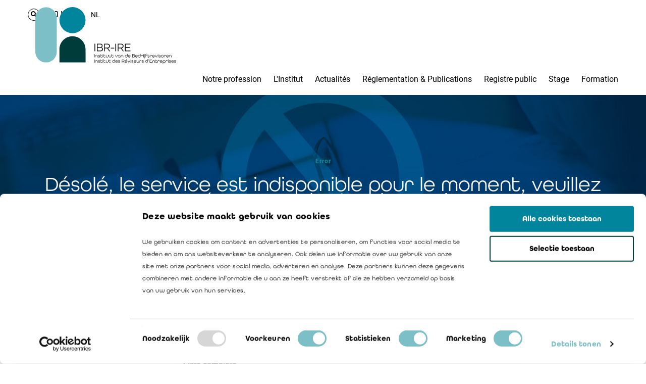

--- FILE ---
content_type: text/html; charset=utf-8
request_url: https://www.ibr-ire.be/fr/errorpages/revinet
body_size: 61521
content:
 <!DOCTYPE html> <html lang="fr"> <head> <meta http-equiv="X-UA-Compatible" content="IE=edge,chrome=1"> <meta charset="utf-8"> <!-- Google Tag Manager --> <script>
        (function (w, d, s, l, i) {
            w[l] = w[l] || []; w[l].push({
                'gtm.start':
                new Date().getTime(), event: 'gtm.js'
            }); var f = d.getElementsByTagName(s)[0],
            j = d.createElement(s), dl = l != 'dataLayer' ? '&l=' + l : ''; j.async = true; j.src =
            'https://www.googletagmanager.com/gtm.js?id=' + i + dl; f.parentNode.insertBefore(j, f);
        })(window, document, 'script', 'dataLayer', 'GTM-KQCFQQD');</script> <!-- End Google Tag Manager --> <title>
	Revinet
</title> <meta name="viewport" content="width=device-width, initial-scale=1.0"> <link rel="apple-touch-icon" sizes="180x180" href="/Assets/images/ibr-ire/apple-touch-icon.png"> <link rel="icon" type="image/png" sizes="32x32" href="/Assets/images/ibr-ire/favicon-32x32.png"> <link rel="icon" type="image/png" sizes="16x16" href="/Assets/images/ibr-ire/favicon-16x16.png"> <link rel="manifest" href="/Assets/images/ibr-ire/site.webmanifest"> <link rel="mask-icon" href="/Assets/images/ibr-ire/safari-pinned-tab.svg" color="#ff0000"> <link rel="shortcut icon" href="/Assets/images/ibr-ire/favicon.ico"> <meta name="msapplication-TileColor" content="#ffffff"> <meta name="msapplication-config" content="/Assets/images/ibr-ire/browserconfig.xml"> <meta name="theme-color" content="#ffffff"> <script src="https://kit.fontawesome.com/8109983b7e.js" crossorigin="anonymous"></script> <link href="/ResourcePackages/Bootstrap/assets/dist/css/main.min.css" rel="stylesheet" type="text/css"> <link rel="stylesheet" href="/Assets/css/main-ibr.css?v=20230502"> <link rel="stylesheet" href="/Assets/css/landing-page-ibr.css?v=20240119"> <link rel="stylesheet" href="/Assets/css/event-page-ibr.css?v=20240119"> <meta property="og:title" content=""> <meta property="og:description" content=""> <meta property="og:image"> <meta name="Generator" content="Sitefinity 15.2.8429.0 DX"><link rel="canonical" href="https://www.ibr-ire.be/fr/errorpages/revinet"></head> <body> <!-- Google Tag Manager (noscript) --> <noscript> <iframe src="https://www.googletagmanager.com/ns.html?id=GTM-KQCFQQD" height="0" width="0" style="display: none; visibility: hidden" data-cookieconsent="marketing"></iframe> </noscript> <!-- End Google Tag Manager (noscript) --> <script src="/ScriptResource.axd?d=6DQe8ARl7A9TiuWej5ttCisW84z-xg8BHJx9zIMnz1J2aIIhOWCDysRMZfGVubSu3_giVQxppo1W8z2_86hMZfxGvrwplkUDHIR5B7TW09qmxAn8vEHjG6UgVuWf3FzadlV4XSeKBCvFretqdeN1Y-4Eid_NV5yCZvCfqlzKDTnTBQnjsH8fzX88rczLiSnr0&amp;t=2bbef9e8" type="text/javascript"></script><script src="/ScriptResource.axd?d=74FHISOx3fOPKwLxL0RMYjIXoMfaTXbyrjjhRAVfWtsnwSTMvc8vvCxSgCSJn65Gp4_47lVsP_mNSIAC5sM-xsRMTb_lYISBbdjOczI_9vWANHSexjGeaOAqkktK6dzRX4E6gwxE9YP0_7yHCTdrhfVLRVFiMvmoPfY-CFw5_rUPlea38dBMQp_Iaischnqk0&amp;t=2bbef9e8" type="text/javascript"></script><script src="/Frontend-Assembly/Telerik.Sitefinity.Frontend/Mvc/Scripts/Bootstrap/js/bootstrap.min.js?package=IBRIRE&amp;v=LTExNTc0OTEzMDk%3d" type="text/javascript"></script> <header data-scripts="header"> <div class="logo-wrapper"> <div class="container"> <div class="logo ibr-logo"> <a href="/fr/"> <svg id="Layer_1" xmlns="http://www.w3.org/2000/svg" viewbox="0 0 365.25 146.59"> <defs> <style>
									.cls-1 {
										fill: #00859c;
									}

									.cls-1, .cls-2, .cls-3, .cls-4 {
										stroke-width: 0px;
									}

									.cls-2 {
										fill: #7dbfc6;
									}

									.cls-3 {
										fill: #181716;
									}

									.cls-4 {
										fill: #003c3a;
									}
								</style> </defs> <path class="cls-3" d="M153.42,94.93h2.15v19.53h-2.15v-19.53Z"></path> <path class="cls-3" d="M159.63,94.93h9.44c3.55,0,5.5,2.06,5.5,4.96,0,2.06-1.05,3.67-2.81,4.42v.06c2.3.6,3.7,2.51,3.7,4.93,0,2.99-2,5.17-5.61,5.17h-10.21v-19.53ZM168.92,103.53c2.24,0,3.49-1.37,3.49-3.31s-1.08-3.31-3.58-3.31h-7.05v6.63h7.14ZM169.58,112.49c2.51,0,3.7-1.46,3.7-3.49s-1.37-3.49-3.64-3.49h-7.85v6.99h7.79Z"></path> <path class="cls-3" d="M178.23,94.93h8.63c4.6,0,6.63,2.57,6.63,6.03,0,3.23-1.73,5.38-4.93,5.97l5.64,7.52h-2.6l-5.29-7.41h-5.94v7.41h-2.15v-19.53ZM186.89,105.09c3.25,0,4.42-1.79,4.42-4.12s-1.16-4.06-4.42-4.06h-6.51v8.18h6.51Z"></path> <path class="cls-3" d="M195.73,105.38h8.96v1.94h-8.96v-1.94Z"></path> <path class="cls-3" d="M207.46,94.93h2.15v19.53h-2.15v-19.53Z"></path> <path class="cls-3" d="M213.67,94.93h8.63c4.6,0,6.63,2.57,6.63,6.03,0,3.23-1.73,5.38-4.93,5.97l5.64,7.52h-2.6l-5.29-7.41h-5.94v7.41h-2.15v-19.53ZM222.33,105.09c3.25,0,4.42-1.79,4.42-4.12s-1.16-4.06-4.42-4.06h-6.51v8.18h6.51Z"></path> <path class="cls-3" d="M232.48,94.93h14.33v1.97h-12.18v6.66h10.45v1.97h-10.45v6.96h12.18v1.97h-14.33v-19.53Z"></path> <path class="cls-3" d="M153.01,122.08h.91v8.27h-.91v-8.27Z"></path> <path class="cls-3" d="M155.42,127.09c0-2.07,1.24-3.15,3.09-3.15s3.09,1.08,3.09,3.15v3.26h-.85v-3.26c0-1.54-.88-2.37-2.24-2.37s-2.24.82-2.24,2.37v3.26h-.85v-3.26Z"></path> <path class="cls-3" d="M162.61,128.6h.86c.04.67.64,1.15,1.69,1.15s1.7-.51,1.7-1.18c0-.76-.8-.85-1.7-.96-1.13-.14-2.4-.32-2.4-1.69,0-1.18.92-1.97,2.39-1.97s2.37.81,2.39,1.87h-.83c-.04-.62-.61-1.1-1.57-1.1s-1.53.48-1.53,1.13c0,.77.81.86,1.7.97.97.13,2.42.28,2.42,1.7,0,1.19-1,2.01-2.56,2.01s-2.52-.82-2.55-1.92Z"></path> <path class="cls-3" d="M168.75,128.05v-6.16h.85v2.21h3.68v.77h-3.68v3.17c0,1.14.63,1.68,1.61,1.68s1.61-.53,1.61-1.68v-.14h.82v.14c0,1.64-.99,2.47-2.43,2.47s-2.45-.82-2.45-2.47Z"></path> <path class="cls-3" d="M174.71,122.25c0-.37.28-.65.65-.65s.64.28.64.65-.28.65-.64.65-.65-.28-.65-.65ZM174.93,124.1h.85v6.25h-.85v-6.25Z"></path> <path class="cls-3" d="M177.25,128.05v-6.16h.85v2.21h3.68v.77h-3.68v3.17c0,1.14.63,1.68,1.61,1.68s1.61-.53,1.61-1.68v-.14h.82v.14c0,1.64-.99,2.47-2.43,2.47s-2.45-.82-2.45-2.47Z"></path> <path class="cls-3" d="M183.19,127.37v-3.26h.85v3.26c0,1.53.89,2.37,2.24,2.37s2.24-.83,2.24-2.37v-3.26h.85v3.26c0,2.07-1.24,3.15-3.09,3.15s-3.09-1.08-3.09-3.15Z"></path> <path class="cls-3" d="M190.6,127.37v-3.26h.85v3.26c0,1.53.89,2.37,2.24,2.37s2.24-.83,2.24-2.37v-3.26h.85v3.26c0,2.07-1.24,3.15-3.09,3.15s-3.09-1.08-3.09-3.15Z"></path> <path class="cls-3" d="M198.02,128.05v-6.16h.85v2.21h3.68v.77h-3.68v3.17c0,1.14.63,1.68,1.61,1.68s1.61-.53,1.61-1.68v-.14h.82v.14c0,1.64-.99,2.47-2.43,2.47s-2.45-.82-2.45-2.47Z"></path> <path class="cls-3" d="M206.97,124.1h.95l2.38,5.44,2.38-5.44h.92l-2.81,6.25h-1.01l-2.81-6.25Z"></path> <path class="cls-3" d="M213.93,127.27c0-1.95,1.39-3.33,3.37-3.33s3.35,1.35,3.35,3.33v3.09h-.79v-1.54c-.44,1.11-1.48,1.71-2.69,1.71-1.76,0-3.24-1.25-3.24-3.25ZM219.8,127.23c0-1.44-1.01-2.5-2.5-2.5s-2.5,1.06-2.5,2.5,1.01,2.5,2.5,2.5,2.5-1.06,2.5-2.5Z"></path> <path class="cls-3" d="M221.88,127.09c0-2.07,1.24-3.15,3.09-3.15s3.09,1.08,3.09,3.15v3.26h-.85v-3.26c0-1.54-.89-2.37-2.24-2.37s-2.24.82-2.24,2.37v3.26h-.85v-3.26Z"></path> <path class="cls-3" d="M232.41,127.2c0-1.92,1.4-3.26,3.24-3.26,1.19,0,2.16.56,2.63,1.5v-4.07h.85v5.82c0,2.01-1.4,3.33-3.34,3.33s-3.38-1.39-3.38-3.31ZM238.28,127.23c0-1.44-1-2.5-2.5-2.5s-2.5,1.06-2.5,2.5,1.01,2.5,2.5,2.5,2.5-1.06,2.5-2.5Z"></path> <path class="cls-3" d="M240.11,127.23c0-1.9,1.39-3.29,3.37-3.29s3.34,1.39,3.34,3.29v.28h-5.83c.11,1.3,1.09,2.23,2.49,2.23.99,0,1.75-.4,2.15-1.13h.92c-.48,1.15-1.62,1.91-3.07,1.91-1.97,0-3.37-1.39-3.37-3.29ZM245.93,126.75c-.2-1.27-1.19-2.02-2.45-2.02s-2.28.8-2.47,2.02h4.92Z"></path> <path class="cls-3" d="M251.39,122.08h4c1.51,0,2.33.87,2.33,2.1,0,.87-.44,1.56-1.19,1.87v.03c.97.25,1.57,1.06,1.57,2.09,0,1.27-.85,2.19-2.38,2.19h-4.33v-8.27ZM255.33,125.72c.95,0,1.48-.58,1.48-1.4s-.46-1.4-1.52-1.4h-2.99v2.81h3.02ZM255.61,129.52c1.06,0,1.57-.62,1.57-1.48s-.58-1.48-1.54-1.48h-3.33v2.96h3.3Z"></path> <path class="cls-3" d="M258.79,127.23c0-1.9,1.39-3.29,3.36-3.29s3.34,1.39,3.34,3.29v.28h-5.83c.11,1.3,1.09,2.23,2.49,2.23.99,0,1.75-.4,2.15-1.13h.92c-.48,1.15-1.62,1.91-3.07,1.91-1.97,0-3.36-1.39-3.36-3.29ZM264.61,126.75c-.2-1.27-1.19-2.02-2.45-2.02s-2.28.8-2.47,2.02h4.92Z"></path> <path class="cls-3" d="M266.23,127.2c0-1.92,1.4-3.26,3.24-3.26,1.19,0,2.16.56,2.63,1.5v-4.07h.85v5.82c0,2.01-1.4,3.33-3.34,3.33s-3.38-1.39-3.38-3.31ZM272.1,127.23c0-1.44-1-2.5-2.5-2.5s-2.5,1.06-2.5,2.5,1.01,2.5,2.5,2.5,2.5-1.06,2.5-2.5Z"></path> <path class="cls-3" d="M274.19,126.61c0-1.8,1.08-2.67,2.63-2.67s2.62.87,2.62,2.68v.08h-.83v-.09c0-1.3-.72-1.88-1.78-1.88s-1.78.58-1.78,1.88v3.74h-.85v-3.74Z"></path> <path class="cls-3" d="M280.28,122.25c0-.37.28-.65.65-.65s.64.28.64.65-.28.65-.64.65-.65-.28-.65-.65ZM280.51,124.1h.85v6.25h-.85v-6.25Z"></path> <path class="cls-3" d="M281.68,132.38h.1c.94,0,1.28-.4,1.28-1.47v-6.81h.85v6.77c0,1.49-.58,2.24-2.05,2.24h-.18v-.73ZM282.84,122.25c0-.37.28-.65.65-.65s.65.28.65.65-.28.65-.65.65-.65-.28-.65-.65Z"></path> <path class="cls-3" d="M285.58,123.85c0-1.76,1.08-2.64,2.63-2.64s2.62.9,2.62,2.68h-.83c0-1.3-.72-1.9-1.78-1.9s-1.78.59-1.78,1.86v1.13h3.67v.77h-3.67v4.6h-.85v-6.5Z"></path> <path class="cls-3" d="M291.16,128.6h.86c.04.67.65,1.15,1.7,1.15s1.7-.51,1.7-1.18c0-.76-.8-.85-1.7-.96-1.13-.14-2.4-.32-2.4-1.69,0-1.18.92-1.97,2.39-1.97s2.37.81,2.39,1.87h-.83c-.04-.62-.61-1.1-1.57-1.1s-1.53.48-1.53,1.13c0,.77.81.86,1.69.97.97.13,2.42.28,2.42,1.7,0,1.19-1,2.01-2.55,2.01s-2.52-.82-2.56-1.92Z"></path> <path class="cls-3" d="M297.3,126.61c0-1.8,1.08-2.67,2.63-2.67s2.62.87,2.62,2.68v.08h-.83v-.09c0-1.3-.72-1.88-1.78-1.88s-1.78.58-1.78,1.88v3.74h-.85v-3.74Z"></path> <path class="cls-3" d="M303.13,127.23c0-1.9,1.39-3.29,3.36-3.29s3.34,1.39,3.34,3.29v.28h-5.83c.11,1.3,1.09,2.23,2.49,2.23.99,0,1.75-.4,2.15-1.13h.92c-.48,1.15-1.62,1.91-3.07,1.91-1.97,0-3.36-1.39-3.36-3.29ZM308.95,126.75c-.2-1.27-1.19-2.02-2.45-2.02s-2.28.8-2.47,2.02h4.92Z"></path> <path class="cls-3" d="M310.16,124.1h.95l2.38,5.44,2.38-5.44h.92l-2.81,6.25h-1.01l-2.81-6.25Z"></path> <path class="cls-3" d="M317.69,122.25c0-.37.28-.65.65-.65s.65.28.65.65-.28.65-.65.65-.65-.28-.65-.65ZM317.92,124.1h.85v6.25h-.85v-6.25Z"></path> <path class="cls-3" d="M320.01,128.6h.86c.04.67.65,1.15,1.7,1.15s1.7-.51,1.7-1.18c0-.76-.8-.85-1.7-.96-1.13-.14-2.4-.32-2.4-1.69,0-1.18.92-1.97,2.39-1.97s2.37.81,2.39,1.87h-.83c-.04-.62-.61-1.1-1.57-1.1s-1.53.48-1.53,1.13c0,.77.81.86,1.69.97.97.13,2.42.28,2.42,1.7,0,1.19-1,2.01-2.55,2.01s-2.52-.82-2.56-1.92Z"></path> <path class="cls-3" d="M325.9,127.23c0-1.9,1.39-3.29,3.37-3.29s3.36,1.39,3.36,3.29-1.39,3.29-3.36,3.29-3.37-1.39-3.37-3.29ZM331.77,127.23c0-1.44-1.01-2.5-2.5-2.5s-2.5,1.06-2.5,2.5,1.01,2.5,2.5,2.5,2.5-1.06,2.5-2.5Z"></path> <path class="cls-3" d="M333.61,126.61c0-1.8,1.08-2.67,2.63-2.67s2.62.87,2.62,2.68v.08h-.83v-.09c0-1.3-.72-1.88-1.78-1.88s-1.78.58-1.78,1.88v3.74h-.85v-3.74Z"></path> <path class="cls-3" d="M339.44,127.23c0-1.9,1.39-3.29,3.36-3.29s3.34,1.39,3.34,3.29v.28h-5.83c.11,1.3,1.09,2.23,2.49,2.23.99,0,1.75-.4,2.15-1.13h.92c-.48,1.15-1.62,1.91-3.07,1.91-1.97,0-3.36-1.39-3.36-3.29ZM345.26,126.75c-.2-1.27-1.19-2.02-2.45-2.02s-2.28.8-2.47,2.02h4.92Z"></path> <path class="cls-3" d="M347.13,127.09c0-2.07,1.24-3.15,3.09-3.15s3.09,1.08,3.09,3.15v3.26h-.85v-3.26c0-1.54-.88-2.37-2.24-2.37s-2.24.82-2.24,2.37v3.26h-.85v-3.26Z"></path> <path class="cls-3" d="M153.01,135.65h.91v8.27h-.91v-8.27Z"></path> <path class="cls-3" d="M155.42,140.66c0-2.07,1.24-3.15,3.09-3.15s3.09,1.08,3.09,3.15v3.26h-.85v-3.26c0-1.54-.88-2.37-2.24-2.37s-2.24.82-2.24,2.37v3.26h-.85v-3.26Z"></path> <path class="cls-3" d="M162.61,142.16h.86c.04.67.64,1.15,1.69,1.15s1.7-.51,1.7-1.18c0-.76-.8-.85-1.7-.96-1.13-.14-2.4-.32-2.4-1.69,0-1.18.92-1.97,2.39-1.97s2.37.81,2.39,1.87h-.83c-.04-.62-.61-1.1-1.57-1.1s-1.53.48-1.53,1.13c0,.77.81.86,1.7.97.97.13,2.42.28,2.42,1.7,0,1.19-1,2.01-2.56,2.01s-2.52-.82-2.55-1.92Z"></path> <path class="cls-3" d="M168.75,141.62v-6.16h.85v2.21h3.68v.77h-3.68v3.17c0,1.14.63,1.68,1.61,1.68s1.61-.53,1.61-1.68v-.14h.82v.14c0,1.64-.99,2.47-2.43,2.47s-2.45-.82-2.45-2.47Z"></path> <path class="cls-3" d="M174.71,135.81c0-.37.28-.65.65-.65s.64.28.64.65-.28.65-.64.65-.65-.28-.65-.65ZM174.93,137.67h.85v6.25h-.85v-6.25Z"></path> <path class="cls-3" d="M177.25,141.62v-6.16h.85v2.21h3.68v.77h-3.68v3.17c0,1.14.63,1.68,1.61,1.68s1.61-.53,1.61-1.68v-.14h.82v.14c0,1.64-.99,2.47-2.43,2.47s-2.45-.82-2.45-2.47Z"></path> <path class="cls-3" d="M183.19,140.94v-3.26h.85v3.26c0,1.53.89,2.37,2.24,2.37s2.24-.83,2.24-2.37v-3.26h.85v3.26c0,2.07-1.24,3.15-3.09,3.15s-3.09-1.08-3.09-3.15Z"></path> <path class="cls-3" d="M190.6,141.62v-6.16h.85v2.21h3.68v.77h-3.68v3.17c0,1.14.63,1.68,1.61,1.68s1.61-.53,1.61-1.68v-.14h.82v.14c0,1.64-.99,2.47-2.43,2.47s-2.45-.82-2.45-2.47Z"></path> <path class="cls-3" d="M199.66,140.77c0-1.92,1.4-3.26,3.24-3.26,1.19,0,2.16.56,2.63,1.5v-4.07h.85v5.82c0,2.01-1.4,3.33-3.34,3.33s-3.38-1.39-3.38-3.31ZM205.53,140.8c0-1.44-1-2.5-2.5-2.5s-2.5,1.06-2.5,2.5,1.01,2.5,2.5,2.5,2.5-1.06,2.5-2.5Z"></path> <path class="cls-3" d="M207.36,140.8c0-1.9,1.39-3.29,3.36-3.29s3.34,1.39,3.34,3.29v.28h-5.83c.11,1.3,1.09,2.23,2.49,2.23.99,0,1.75-.4,2.15-1.13h.92c-.48,1.15-1.62,1.91-3.07,1.91-1.97,0-3.36-1.39-3.36-3.29ZM213.18,140.32c-.2-1.27-1.19-2.02-2.45-2.02s-2.28.8-2.47,2.02h4.92Z"></path> <path class="cls-3" d="M214.84,142.16h.86c.04.67.64,1.15,1.69,1.15s1.7-.51,1.7-1.18c0-.76-.8-.85-1.7-.96-1.13-.14-2.4-.32-2.4-1.69,0-1.18.92-1.97,2.39-1.97s2.37.81,2.39,1.87h-.83c-.04-.62-.61-1.1-1.57-1.1s-1.53.48-1.53,1.13c0,.77.81.86,1.7.97.97.13,2.42.28,2.42,1.7,0,1.19-1,2.01-2.56,2.01s-2.52-.82-2.55-1.92Z"></path> <path class="cls-3" d="M224.57,135.65h3.66c1.95,0,2.81,1.09,2.81,2.56,0,1.37-.73,2.28-2.09,2.53l2.39,3.19h-1.1l-2.24-3.14h-2.52v3.14h-.91v-8.27ZM228.23,139.95c1.38,0,1.87-.76,1.87-1.75s-.49-1.72-1.87-1.72h-2.76v3.47h2.76Z"></path> <path class="cls-3" d="M232.05,140.8c0-1.9,1.39-3.29,3.37-3.29s3.34,1.39,3.34,3.29v.28h-5.83c.11,1.3,1.09,2.23,2.49,2.23.99,0,1.75-.4,2.15-1.13h.92c-.48,1.15-1.62,1.91-3.07,1.91-1.97,0-3.37-1.39-3.37-3.29ZM237.87,140.32c-.2-1.27-1.19-2.02-2.45-2.02s-2.28.8-2.47,2.02h4.92ZM236.11,134.82h.91l-1.46,1.9h-.76l1.3-1.9Z"></path> <path class="cls-3" d="M239.39,137.67h.95l2.38,5.44,2.38-5.44h.92l-2.81,6.25h-1.01l-2.81-6.25Z"></path> <path class="cls-3" d="M246.92,135.81c0-.37.28-.65.65-.65s.65.28.65.65-.28.65-.65.65-.65-.28-.65-.65ZM247.14,137.67h.85v6.25h-.85v-6.25Z"></path> <path class="cls-3" d="M249.24,142.16h.86c.04.67.64,1.15,1.69,1.15s1.7-.51,1.7-1.18c0-.76-.8-.85-1.7-.96-1.13-.14-2.4-.32-2.4-1.69,0-1.18.92-1.97,2.39-1.97s2.37.81,2.39,1.87h-.83c-.04-.62-.61-1.1-1.57-1.1s-1.53.48-1.53,1.13c0,.77.81.86,1.7.97.97.13,2.42.28,2.42,1.7,0,1.19-1,2.01-2.56,2.01s-2.52-.82-2.55-1.92Z"></path> <path class="cls-3" d="M255.12,140.8c0-1.9,1.39-3.29,3.37-3.29s3.34,1.39,3.34,3.29v.28h-5.83c.11,1.3,1.09,2.23,2.49,2.23.99,0,1.75-.4,2.15-1.13h.92c-.48,1.15-1.62,1.91-3.07,1.91-1.97,0-3.37-1.39-3.37-3.29ZM260.94,140.32c-.2-1.27-1.19-2.02-2.45-2.02s-2.28.8-2.47,2.02h4.92Z"></path> <path class="cls-3" d="M262.82,140.94v-3.26h.85v3.26c0,1.53.89,2.37,2.24,2.37s2.24-.83,2.24-2.37v-3.26h.85v3.26c0,2.07-1.24,3.15-3.09,3.15s-3.09-1.08-3.09-3.15Z"></path> <path class="cls-3" d="M270.23,140.18c0-1.8,1.08-2.67,2.63-2.67s2.62.87,2.62,2.68v.08h-.83v-.09c0-1.3-.72-1.88-1.78-1.88s-1.78.58-1.78,1.88v3.74h-.85v-3.74Z"></path> <path class="cls-3" d="M276.05,142.16h.86c.04.67.64,1.15,1.69,1.15s1.7-.51,1.7-1.18c0-.76-.8-.85-1.7-.96-1.13-.14-2.4-.32-2.4-1.69,0-1.18.92-1.97,2.39-1.97s2.37.81,2.39,1.87h-.83c-.04-.62-.61-1.1-1.57-1.1s-1.53.48-1.53,1.13c0,.77.81.86,1.7.97.97.13,2.42.28,2.42,1.7,0,1.19-1,2.01-2.56,2.01s-2.52-.82-2.55-1.92Z"></path> <path class="cls-3" d="M285.29,140.77c0-1.92,1.4-3.26,3.24-3.26,1.19,0,2.16.56,2.63,1.5v-4.07h.85v5.82c0,2.01-1.4,3.33-3.34,3.33s-3.38-1.39-3.38-3.31ZM291.16,140.8c0-1.44-1-2.5-2.5-2.5s-2.5,1.06-2.5,2.5,1.01,2.5,2.5,2.5,2.5-1.06,2.5-2.5Z"></path> <path class="cls-3" d="M293.94,136.74c-.27-.06-.44-.32-.44-.61,0-.37.28-.65.65-.65s.63.28.63.65c0,.1-.04.25-.08.35l-.67,1.7h-.51l.42-1.44Z"></path> <path class="cls-3" d="M296.5,135.65h6.07v.83h-5.16v2.82h4.43v.83h-4.43v2.95h5.16v.83h-6.07v-8.27Z"></path> <path class="cls-3" d="M303.77,140.66c0-2.07,1.24-3.15,3.09-3.15s3.09,1.08,3.09,3.15v3.26h-.85v-3.26c0-1.54-.88-2.37-2.24-2.37s-2.24.82-2.24,2.37v3.26h-.85v-3.26Z"></path> <path class="cls-3" d="M311.18,141.62v-6.16h.85v2.21h3.68v.77h-3.68v3.17c0,1.14.63,1.68,1.61,1.68s1.61-.53,1.61-1.68v-.14h.82v.14c0,1.64-.99,2.47-2.43,2.47s-2.45-.82-2.45-2.47Z"></path> <path class="cls-3" d="M317.13,140.18c0-1.8,1.08-2.67,2.63-2.67s2.62.87,2.62,2.68v.08h-.83v-.09c0-1.3-.72-1.88-1.78-1.88s-1.78.58-1.78,1.88v3.74h-.85v-3.74Z"></path> <path class="cls-3" d="M322.96,140.8c0-1.9,1.39-3.29,3.36-3.29s3.34,1.39,3.34,3.29v.28h-5.83c.11,1.3,1.09,2.23,2.49,2.23.99,0,1.75-.4,2.15-1.13h.92c-.48,1.15-1.62,1.91-3.07,1.91-1.97,0-3.36-1.39-3.36-3.29ZM328.78,140.32c-.2-1.27-1.19-2.02-2.45-2.02s-2.28.8-2.47,2.02h4.92Z"></path> <path class="cls-3" d="M330.65,140.84c0-2.01,1.4-3.33,3.34-3.33s3.38,1.39,3.38,3.31-1.4,3.26-3.24,3.26c-1.19,0-2.16-.56-2.63-1.51v4.01h-.85v-5.76ZM336.51,140.8c0-1.44-1.01-2.5-2.5-2.5s-2.5,1.06-2.5,2.5,1,2.5,2.5,2.5,2.5-1.06,2.5-2.5Z"></path> <path class="cls-3" d="M338.35,140.18c0-1.8,1.08-2.67,2.63-2.67s2.62.87,2.62,2.68v.08h-.83v-.09c0-1.3-.72-1.88-1.78-1.88s-1.78.58-1.78,1.88v3.74h-.85v-3.74Z"></path> <path class="cls-3" d="M344.45,135.81c0-.37.28-.65.65-.65s.64.28.64.65-.28.65-.64.65-.65-.28-.65-.65ZM344.68,137.67h.85v6.25h-.85v-6.25Z"></path> <path class="cls-3" d="M346.78,142.16h.86c.04.67.64,1.15,1.69,1.15s1.7-.51,1.7-1.18c0-.76-.8-.85-1.7-.96-1.13-.14-2.4-.32-2.4-1.69,0-1.18.92-1.97,2.39-1.97s2.37.81,2.39,1.87h-.83c-.04-.62-.61-1.1-1.57-1.1s-1.53.48-1.53,1.13c0,.77.81.86,1.7.97.97.13,2.42.28,2.42,1.7,0,1.19-1,2.01-2.56,2.01s-2.52-.82-2.55-1.92Z"></path> <path class="cls-3" d="M352.66,140.8c0-1.9,1.39-3.29,3.37-3.29s3.34,1.39,3.34,3.29v.28h-5.83c.11,1.3,1.09,2.23,2.49,2.23.99,0,1.75-.4,2.15-1.13h.92c-.48,1.15-1.62,1.91-3.07,1.91-1.97,0-3.37-1.39-3.37-3.29ZM358.48,140.32c-.2-1.27-1.19-2.02-2.45-2.02s-2.28.8-2.47,2.02h4.92Z"></path> <path class="cls-3" d="M360.13,142.16h.86c.04.67.65,1.15,1.7,1.15s1.7-.51,1.7-1.18c0-.76-.8-.85-1.7-.96-1.13-.14-2.4-.32-2.4-1.69,0-1.18.92-1.97,2.39-1.97s2.37.81,2.39,1.87h-.83c-.04-.62-.61-1.1-1.57-1.1s-1.53.48-1.53,1.13c0,.77.81.86,1.69.97.97.13,2.42.28,2.42,1.7,0,1.19-1,2.01-2.55,2.01s-2.52-.82-2.56-1.92Z"></path> <rect class="cls-2" x="0" y=".45" width="55.62" height="143" rx="27.74" ry="27.74"></rect> <circle class="cls-1" cx="96.4" cy="33.87" r="33.87" transform="translate(4.28 78.09) rotate(-45)"></circle> <path class="cls-4" d="M130.28,109.58c0-18.71-15.17-33.87-33.87-33.87s-33.87,15.17-33.87,33.87v33.87h67.78v-33.87h-.03Z"></path> </svg> </a> </div> <button type="button" class="menu-toggle"> <span class="sr-only">Toggle mobile navigation</span> <span class="icon-bar top-bar"></span> <span class="icon-bar middle-bar"></span> <span class="icon-bar bottom-bar"></span> </button> </div> </div> <div class="navigation"> <div class="nav-top"> <div class="inner"> 

<div class="search-form-wrapper">
	<div class="inner">
<form action="/fr/errorpages/revinet/SearchResults/" method="post">			<div class="search-box">
				<input class="search-input" type="text" name="searchKeywords" value="" placeholder="Chercher">
				<button class="search-btn" type="submit"></button>
			</div>
</form>	</div>
</div>
    <div class="login status-not-logged">
        <div class="not-logged">
            <p>
                <a href="/fr/b2c-login" target="_self"><span class="login"><span>Login</span></span></a>
            </p>
        </div>
    </div>


<div class="language-picker">
    <ul class="sf-lang-selector list-inline">
        <li>


                    <a href="" onclick="openLink('nl'); return false;" class="">NL</a>
        </li>
    </ul>
</div>





 </div> </div> 





<div class="nav-main">
    <nav>
        <ul class="nav">
    <li>
        <a class="" data-target="notre-profession">
            Notre profession
            <svg role="img" class="icon">
                <use xlink:href="/Assets/images/svg-symbols.svg#arrow"></use>
            </svg>
        </a>
    </li>
    <li>
        <a class="" data-target="l&#39;institut">
            L&#39;Institut
            <svg role="img" class="icon">
                <use xlink:href="/Assets/images/svg-symbols.svg#arrow"></use>
            </svg>
        </a>
    </li>
    <li>
        <a class="" data-target="actualit&#233;s">
            Actualit&#233;s
            <svg role="img" class="icon">
                <use xlink:href="/Assets/images/svg-symbols.svg#arrow"></use>
            </svg>
        </a>
    </li>
    <li>
        <a class="" data-target="r&#233;glementation-&amp;-publications">
            R&#233;glementation &amp; Publications
            <svg role="img" class="icon">
                <use xlink:href="/Assets/images/svg-symbols.svg#arrow"></use>
            </svg>
        </a>
    </li>
    <li>
        <a class="" data-target="registre-public">
            Registre public
            <svg role="img" class="icon">
                <use xlink:href="/Assets/images/svg-symbols.svg#arrow"></use>
            </svg>
        </a>
    </li>
    <li>
        <a class="" data-target="stage">
            Stage
            <svg role="img" class="icon">
                <use xlink:href="/Assets/images/svg-symbols.svg#arrow"></use>
            </svg>
        </a>
    </li>
    <li>
        <a class="" data-target="formation">
            Formation
            <svg role="img" class="icon">
                <use xlink:href="/Assets/images/svg-symbols.svg#arrow"></use>
            </svg>
        </a>
    </li>
        </ul>
    </nav>
            <div class="sub-menu" data-targetid="notre-profession">
                <div class="container">
                    <ul>
                                <li>
            <h6>
Missions            </h6>
                <ul>
    <li><a href="/fr/notre-profession/missions/notre-mission-createur-de-confiance">Notre mission : cr&#233;ateur de confiance</a></li>
    <li><a href="/fr/notre-profession/missions/missions-legales-permanentes">Missions l&#233;gales permanentes</a></li>
    <li><a href="/fr/notre-profession/missions/missions-legales-occasionnelles">Missions l&#233;gales occasionnelles</a></li>
    <li><a href="/fr/notre-profession/missions/missions-contractuelles">Missions contractuelles</a></li>
                </ul>
        </li>
        <li>
            <h6>
Supervision publique            </h6>
                <ul>
    <li><a href="/fr/notre-profession/supervision-publique/college-de-supervision-des-reviseurs-d-entreprises">Coll&#232;ge de supervision des r&#233;viseurs d&#39;entreprises</a></li>
    <li><a href="/fr/notre-profession/supervision-publique/commission-des-sanctions-de-la-fsma">Commission des sanctions de la FSMA</a></li>
    <li><a href="/fr/notre-profession/supervision-publique/conseil-superieur-des-professions-economiques">Conseil sup&#233;rieur des Professions &#233;conomiques</a></li>
                </ul>
        </li>
        <li>
            <h6>
Secteurs d&#39;intervention            </h6>
                <ul>
    <li><a href="/fr/notre-profession/secteurs-dintervention/societes">Soci&#233;t&#233;s</a></li>
    <li><a href="/fr/notre-profession/secteurs-dintervention/pme">PME</a></li>
    <li><a href="/fr/notre-profession/secteurs-dintervention/secteur-non-marchand">Secteur non-marchand</a></li>
    <li><a href="/fr/notre-profession/secteurs-dintervention/secteur-public">Secteur public</a></li>
    <li><a href="/fr/notre-profession/secteurs-dintervention/mediation">M&#233;diation</a></li>
                </ul>
        </li>
        <li>
            <h6>
                    <a href="/fr/notre-profession/la-valeur-ajoutee-du-reviseur">La valeur ajout&#233;e du r&#233;viseur</a>
            </h6>
        </li>
        <li>
            <h6>
                    <a href="/fr/notre-profession/la-profession-en-chiffres">La profession en chiffres</a>
            </h6>
        </li>
        <li>
            <h6>
                    <a href="/fr/notre-profession/les-mots-cles-de-la-profession">Les mots cl&#233;s de la profession</a>
            </h6>
        </li>
        <li>
            <h6>
                    <a href="/fr/notre-profession/nos-obligations-responsabilit-s">Nos obligations &amp; responsabilit&#233;s</a>
            </h6>
        </li>
        <li>
            <h6>
                    <a href="/fr/notre-profession/offres-demploi-et-reprises">Offres d&#39;emploi et reprises</a>
            </h6>
        </li>

                    </ul>
                </div>
            </div>
            <div class="sub-menu" data-targetid="l&#39;institut">
                <div class="container">
                    <ul>
                                <li>
            <h6>
A propos de nous            </h6>
                <ul>
    <li><a href="/fr/l-institut/a-propos-de-nous/mission-et-taches">Mission &amp; t&#226;ches</a></li>
    <li><a href="/fr/l-institut/a-propos-de-nous/rapports-annuels">Rapports annuels</a></li>
    <li><a href="/fr/l-institut/a-propos-de-nous/representations">Repr&#233;sentations</a></li>
    <li><a href="/fr/l-institut/a-propos-de-nous/contact">Contact</a></li>
    <li><a href="/fr/l-institut/a-propos-de-nous/politique-de-confidentialite">Politique de confidentialit&#233;</a></li>
    <li><a href="/fr/l-institut/a-propos-de-nous/jobs">Jobs</a></li>
                </ul>
        </li>
        <li>
            <h6>
Notre organisation            </h6>
                <ul>
    <li><a href="/fr/l-institut/notre-organisation/conseil">Conseil</a></li>
    <li><a href="/fr/l-institut/notre-organisation/comite-executif">Comit&#233; ex&#233;cutif</a></li>
    <li><a href="/fr/l-institut/notre-organisation/commissaires">Commissaires</a></li>
    <li><a href="/fr/l-institut/notre-organisation/commission-du-stage">Commission du stage</a></li>
    <li><a href="/fr/l-institut/notre-organisation/commissions-et-groupes-de-travail">Commissions et groupes de travail</a></li>
    <li><a href="/fr/l-institut/notre-organisation/services-internes">Services internes</a></li>
                </ul>
        </li>

                    </ul>
                </div>
            </div>
            <div class="sub-menu" data-targetid="actualit&#233;s">
                <div class="container">
                    <ul>
                                <li>
            <h6>
                    <a href="/fr/actualites/a-la-une">&#192; la une</a>
            </h6>
        </li>
        <li>
            <h6>
                    <a href="/fr/actualites/communications-iraif">Communications IRAIF</a>
            </h6>
        </li>
        <li>
            <h6>
                    <a href="/fr/actualites/espace-presse">Espace presse</a>
            </h6>
        </li>
        <li>
            <h6>
                    <a href="/fr/actualites/aml-ubo">AML-UBO</a>
            </h6>
        </li>
        <li>
            <h6>
                    <a href="/fr/actualites/isqm">ISQM</a>
            </h6>
        </li>
        <li>
            <h6>
                    <a href="/fr/actualites/esg">ESG</a>
            </h6>
                <ul>
    <li><a href="/fr/actualites/esg/plateforme-esg-ressources-et-outils-pour-la-profession">Plateforme ESG – ressources et outils pour la profession</a></li>
                </ul>
        </li>

                    </ul>
                </div>
            </div>
            <div class="sub-menu" data-targetid="r&#233;glementation-&amp;-publications">
                <div class="container">
                    <ul>
                                <li>
            <h6>
Cadre l&#233;gal            </h6>
                <ul>
    <li><a href="/fr/reglementation-et-publications/cadre-legal/legislation-belge">L&#233;gislation belge</a></li>
    <li><a href="/fr/reglementation-et-publications/cadre-legal/legislation-europeenne">L&#233;gislation europ&#233;enne</a></li>
                </ul>
        </li>
        <li>
            <h6>
Normes et recommandations            </h6>
                <ul>
    <li><a href="/fr/reglementation-et-publications/normes-et-recommandations/normes">Normes</a></li>
    <li><a href="/fr/reglementation-et-publications/normes-et-recommandations/recommandations">Recommandations</a></li>
    <li><a href="/fr/reglementation-et-publications/normes-et-recommandations/normes-internationales-applicables-en-Belgique">Normes internationales applicables en Belgique</a></li>
    <li><a href="/fr/reglementation-et-publications/normes-et-recommandations/norme-isqc-1">Norme ISQC 1 / Norme ISQM</a></li>
                </ul>
        </li>
        <li>
            <h6>
Doctrine            </h6>
                <ul>
    <li><a href="/fr/reglementation-et-publications/doctrine/avis">Avis</a></li>
    <li><a href="/fr/reglementation-et-publications/doctrine/circulaires">Circulaires</a></li>
    <li><a href="/fr/reglementation-et-publications/doctrine/communications">Communications</a></li>
    <li><a href="/fr/reglementation-et-publications/doctrine/notes-techniques">Notes techniques</a></li>
    <li><a href="/fr/reglementation-et-publications/doctrine/archives">Archives</a></li>
                </ul>
        </li>
        <li>
            <h6>
                    <a href="/fr/reglementation-et-publications/publications">Publications</a>
            </h6>
        </li>
        <li>
            <h6>
                    <a href="/fr/reglementation-et-publications/vademecum">Vademecum</a>
            </h6>
        </li>
        <li>
            <h6>
                    <a href="/fr/reglementation-et-publications/avis-cnc">R&#233;actions de l&#39;IRE aux projets d&#39;avis CNC</a>
            </h6>
        </li>

                    </ul>
                </div>
            </div>
            <div class="sub-menu" data-targetid="registre-public">
                <div class="container">
                    <ul>
                                <li>
            <h6>
Belgique            </h6>
                <ul>
    <li><a href="/fr/registre-public/belgique/reviseurs-d-entreprises">Registre public</a></li>
    <li><a href="/fr/registre-public/belgique/reviseurs-d-entreprises-honoraires">R&#233;viseurs d&#39;entreprises honoraires</a></li>
    <li><a href="/fr/registre-public/belgique/reviseurs-d-entreprises-agrees-par-des-autorites-belges-competentes">R&#233;viseurs d&#39;entreprises agr&#233;&#233;s par des autorit&#233;s belges comp&#233;tentes</a></li>
    <li><a href="/fr/registre-public/belgique/faq">FAQ</a></li>
                </ul>
        </li>
        <li>
            <h6>
Union europ&#233;enne            </h6>
                <ul>
    <li><a href="/fr/registre-public/union-europeenne/inscription-d-une-personne-physique">Inscription d&#39;une personne physique</a></li>
    <li><a href="/fr/registre-public/union-europeenne/inscription-d-une-societe">Inscription d&#39;une soci&#233;t&#233;</a></li>
                </ul>
        </li>
        <li>
            <h6>
Pays tiers            </h6>
                <ul>
    <li><a href="/fr/registre-public/pays-tiers/controleurs-et-entites-d-audit-des-pays-tiers">Contr&#244;leurs et entit&#233;s d&#39;audit des pays tiers</a></li>
                </ul>
        </li>

                    </ul>
                </div>
            </div>
            <div class="sub-menu" data-targetid="stage">
                <div class="container">
                    <ul>
                                <li>
            <h6>
Acc&#232;s au stage            </h6>
                <ul>
    <li><a href="/fr/stage/acces-au-stage/conditions">Conditions</a></li>
    <li><a href="/fr/stage/acces-au-stage/s-inscrire">S&#39;inscrire</a></li>
    <li><a href="/fr/stage/acces-au-stage/examens-de-stage-theoriques">Examens de stage th&#233;oriques</a></li>
    <li><a href="/fr/stage/acces-au-stage/dispenses">Dispenses</a></li>
    <li><a href="/fr/stage/acces-au-stage/dossier-d-admission">Dossier d&#39;admission</a></li>
    <li><a href="/fr/stage/acces-au-stage/profil-du-maitre-de-stage">Profil du ma&#238;tre de stage</a></li>
                </ul>
        </li>
        <li>
            <h6>
D&#233;roulement du stage            </h6>
                <ul>
    <li><a href="/fr/stage/deroulement-du-stage/administration">Proc&#233;dures administratives</a></li>
    <li><a href="/fr/stage/deroulement-du-stage/journal-de-stage">Journal de stage</a></li>
    <li><a href="/fr/stage/deroulement-du-stage/seminaires-de-stage">S&#233;minaires de stage</a></li>
    <li><a href="/fr/stage/deroulement-du-stage/examens-de-stage-pratiques">Examens de stage pratiques</a></li>
    <li><a href="/fr/stage/deroulement-du-stage/examen-d-aptitude">Examen d&#39;aptitude</a></li>
                </ul>
        </li>
        <li>
            <h6>
Liste des stagiaires            </h6>
                <ul>
    <li><a href="/fr/stage/liste-des-stagiaires/liste-des-stagiaires">Liste des stagiaires</a></li>
                </ul>
        </li>

                    </ul>
                </div>
            </div>
            <div class="sub-menu" data-targetid="formation">
                <div class="container">
                    <ul>
                                <li>
            <h6>
                    <a href="/fr/evenements/a-propos-de-la-formation">&#192; propos de la formation</a>
            </h6>
        </li>
        <li>
            <h6>
                    <a href="/fr/evenements/approbation-prealable">Approbation pr&#233;alable</a>
            </h6>
        </li>
        <li>
            <h6>
                    <a href="/fr/evenements/calendrier">Calendrier</a>
            </h6>
        </li>

                    </ul>
                </div>
            </div>
</div>








 </div> </header> 
<div class="banner-detail bg-image">
    <!-- text is centered by default. Add "text-left" OR "text-right" class to change the text-align -->
    <div class="bg-placeholder" style="background-image: url(/Assets/images/banner-auditor-maintenance.jpg)"></div>

    <div class="container">
        <div class="inner">
            <p class="tag">Error</p>
            <h1>D&#233;sol&#233;, le service est indisponible pour le moment, veuillez r&#233;essayer plus tard, merci.</h1>
        </div>
    </div>
</div>

<section class="section-aside padding-y">
    <div class="container">
        <div class="row">
            <div class="col-md-3">
                <aside>
                    <div class="section-title  ">
                        <h2>R&#233;viseur d’entreprises</h2>
                        <p>
                    </div>
                </aside>
            </div>
            <div class="col-md-7">
                <div class="auditor-detail">
                    <h6 style="box-sizing:inherit;font-family:'Source Sans Pro', sans-serif;line-height:1.1;color:#303133;margin-top:0px;margin-bottom:20px;font-size:16px;text-transform:uppercase;background-color:#ffffff;">LOREM IPUSM DOLOR SIT AMET CONSECTETUR ADIPISCING ELIT</h6><p style="box-sizing:inherit;margin-bottom:10px;color:#303133;font-size:14px;font-family:'Source Sans Pro', sans-serif;background-color:#ffffff;">Il y a momentan&eacute;ment un probl&egrave;me lorem ipsum dolor sit amet, consectetur adipisicing elit, sed do eiusmod tempor incididunt ut labore et dolore magna aliqua. Ut enim ad minim veniam, quis nostrud exercitation ullamco laboris nisi ut aliquip ex ea commodo consequat.</p>

                    <h6>
                        T&#201;L&#201;CHARGER LA LISTE COMPLETE DES AUDITEURS (1080)
                    </h6>

                    <div class="table-detail">
                        <div class="row">
                            <div class="col-md-4">
                                Liste compl&#232;te
                            </div>
                            <div class="col-md-8">
                                <div class="download-list">
                                    <div class="download-link">
                                        <a href="https://www.ibr-ire.be/docs/default-source/default-document-library/pdf-test.pdf?sfvrsn=518f71d7_0">
                                            <span class="tag">R&#233;viseur d’entreprises</span>
                                            pdf-test
                                            <span class="border">Download</span>
                                        </a>
                                    </div>
                                </div>
                            </div>
                        </div>
                    </div> 
                </div>
            </div>
        </div>
    </div>
</section> 
<div class="top-footer">
        <div id="FooterTopPlaceholder_T23A370C1009_Col00" class="sf_colsIn container" data-sf-element="Top footer" data-placeholder-label="Top footer"><div class="row" data-sf-element="Row">
    <div id="FooterTopPlaceholder_T23A370C1010_Col00" class="sf_colsIn col-md-6" data-sf-element="Column 1" data-placeholder-label="Column 1"><div class="subscribe-newsletter">
    <h3><a href="https://www.ibr-ire.be/fr/newsletter">Recevez notre Newsletter</a></h3>
</div>
    </div>
    <div id="FooterTopPlaceholder_T23A370C1010_Col01" class="sf_colsIn col-md-6" data-sf-element="Column 2" data-placeholder-label="Column 2">




<div class="icci-link">
    <a href="http://www.icci.be/fr/page-d&#39;accueil-icci" target="_blank">
        <p>Visiter L&#39;ICCI</p>
		<div class="icci-logo">
			<svg id="Layer_1" xmlns="http://www.w3.org/2000/svg" viewbox="0 0 445.25 146.59">
				<defs>
					<style>
						.cls-11 {
							fill: #942a70;
						}

						.cls-11, .cls-12, .cls-13 {
							stroke-width: 0px;
						}

						.cls-12 {
							fill: #f1739c;
						}

						.cls-13 {
							fill: #fff;
						}
					</style>
				</defs>
				<path class="cls-13" d="M153.43,94.93h2.15v19.53h-2.15v-19.53Z"></path>
				<path class="cls-13" d="M158.65,104.7c0-5.85,4.3-10.15,10.39-10.15,4.9,0,8.66,2.78,9.91,6.93h-2.27c-1.17-2.99-4-4.96-7.64-4.96-4.87,0-8.24,3.46-8.24,8.18s3.37,8.18,8.24,8.18c3.64,0,6.48-1.97,7.64-4.96h2.27c-1.25,4.15-5.02,6.93-9.91,6.93-6.09,0-10.39-4.3-10.39-10.15Z"></path>
				<path class="cls-13" d="M181.07,104.7c0-5.85,4.3-10.15,10.39-10.15,4.9,0,8.66,2.78,9.91,6.93h-2.27c-1.17-2.99-4-4.96-7.64-4.96-4.87,0-8.24,3.46-8.24,8.18s3.37,8.18,8.24,8.18c3.64,0,6.48-1.97,7.64-4.96h2.27c-1.25,4.15-5.02,6.93-9.91,6.93-6.09,0-10.39-4.3-10.39-10.15Z"></path>
				<path class="cls-13" d="M204.57,94.93h2.15v19.53h-2.15v-19.53Z"></path>
				<path class="cls-13" d="M153.01,122.08h.91v8.27h-.91v-8.27Z"></path>
				<path class="cls-13" d="M155.42,127.09c0-2.07,1.24-3.15,3.09-3.15s3.09,1.08,3.09,3.15v3.26h-.85v-3.26c0-1.54-.88-2.37-2.24-2.37s-2.24.82-2.24,2.37v3.26h-.85v-3.26Z"></path>
				<path class="cls-13" d="M163.03,123.85c0-1.76,1.08-2.64,2.63-2.64s2.62.9,2.62,2.68h-.83c0-1.3-.72-1.9-1.78-1.9s-1.78.59-1.78,1.86v1.13h3.67v.77h-3.67v4.6h-.85v-6.5Z"></path>
				<path class="cls-13" d="M168.52,127.23c0-1.9,1.39-3.29,3.36-3.29s3.37,1.39,3.37,3.29-1.39,3.29-3.37,3.29-3.36-1.39-3.36-3.29ZM174.39,127.23c0-1.44-1.01-2.5-2.5-2.5s-2.5,1.06-2.5,2.5,1.01,2.5,2.5,2.5,2.5-1.06,2.5-2.5Z"></path>
				<path class="cls-13" d="M176.24,126.61c0-1.8,1.08-2.67,2.63-2.67s2.62.87,2.62,2.68v.08h-.83v-.09c0-1.3-.72-1.88-1.78-1.88s-1.78.58-1.78,1.88v3.74h-.85v-3.74Z"></path>
				<path class="cls-13" d="M182.32,126.7c0-1.86,1.09-2.76,2.53-2.76,1.01,0,1.85.48,2.25,1.4.39-.92,1.23-1.4,2.25-1.4,1.44,0,2.53.9,2.53,2.76v3.66h-.85v-3.66c0-1.33-.73-1.97-1.75-1.97s-1.76.67-1.76,1.97v3.66h-.85v-3.66c0-1.3-.76-1.97-1.77-1.97s-1.75.65-1.75,1.97v3.66h-.85v-3.66Z"></path>
				<path class="cls-13" d="M192.87,127.27c0-1.95,1.39-3.33,3.36-3.33s3.35,1.35,3.35,3.33v3.09h-.78v-1.54c-.44,1.11-1.48,1.71-2.69,1.71-1.76,0-3.24-1.25-3.24-3.25ZM198.74,127.23c0-1.44-1.01-2.5-2.5-2.5s-2.5,1.06-2.5,2.5,1.01,2.5,2.5,2.5,2.5-1.06,2.5-2.5Z"></path>
				<path class="cls-13" d="M200.83,128.05v-6.16h.85v2.21h3.68v.77h-3.68v3.17c0,1.14.63,1.68,1.61,1.68s1.61-.53,1.61-1.68v-.14h.82v.14c0,1.64-.99,2.47-2.43,2.47s-2.45-.82-2.45-2.47Z"></path>
				<path class="cls-13" d="M206.78,122.25c0-.37.28-.65.65-.65s.65.28.65.65-.28.65-.65.65-.65-.28-.65-.65ZM207.01,124.1h.85v6.25h-.85v-6.25Z"></path>
				<path class="cls-13" d="M209.07,127.23c0-1.9,1.39-3.29,3.36-3.29s3.34,1.39,3.34,3.29v.28h-5.83c.11,1.3,1.09,2.23,2.49,2.23.99,0,1.75-.4,2.15-1.13h.92c-.48,1.15-1.62,1.91-3.07,1.91-1.97,0-3.36-1.39-3.36-3.29ZM214.89,126.75c-.2-1.27-1.19-2.02-2.45-2.02s-2.28.8-2.47,2.02h4.92Z"></path>
				<path class="cls-13" d="M216.51,127.23c0-1.9,1.39-3.29,3.36-3.29,1.62,0,2.85.94,3.21,2.33h-.86c-.34-.94-1.21-1.54-2.35-1.54-1.49,0-2.5,1.06-2.5,2.5s1.01,2.5,2.5,2.5c1.14,0,2.01-.61,2.35-1.54h.86c-.37,1.39-1.59,2.33-3.21,2.33-1.97,0-3.36-1.39-3.36-3.29Z"></path>
				<path class="cls-13" d="M223.85,127.23c0-1.9,1.39-3.29,3.36-3.29s3.34,1.39,3.34,3.29v.28h-5.83c.11,1.3,1.09,2.23,2.49,2.23.99,0,1.75-.4,2.15-1.13h.92c-.48,1.15-1.62,1.91-3.07,1.91-1.97,0-3.36-1.39-3.36-3.29ZM229.67,126.75c-.2-1.27-1.19-2.02-2.45-2.02s-2.28.8-2.47,2.02h4.92Z"></path>
				<path class="cls-13" d="M231.54,127.09c0-2.07,1.24-3.15,3.09-3.15s3.09,1.08,3.09,3.15v3.26h-.85v-3.26c0-1.54-.88-2.37-2.24-2.37s-2.24.82-2.24,2.37v3.26h-.85v-3.26Z"></path>
				<path class="cls-13" d="M238.95,128.05v-6.16h.85v2.21h3.68v.77h-3.68v3.17c0,1.14.63,1.68,1.61,1.68s1.61-.53,1.61-1.68v-.14h.82v.14c0,1.64-.99,2.47-2.43,2.47s-2.45-.82-2.45-2.47Z"></path>
				<path class="cls-13" d="M244.89,126.61c0-1.8,1.08-2.67,2.63-2.67s2.62.87,2.62,2.68v.08h-.83v-.09c0-1.3-.72-1.88-1.78-1.88s-1.78.58-1.78,1.88v3.74h-.85v-3.74Z"></path>
				<path class="cls-13" d="M250.98,127.37v-3.26h.85v3.26c0,1.53.89,2.37,2.24,2.37s2.24-.83,2.24-2.37v-3.26h.85v3.26c0,2.07-1.24,3.15-3.09,3.15s-3.09-1.08-3.09-3.15Z"></path>
				<path class="cls-13" d="M258.39,126.7c0-1.86,1.09-2.76,2.53-2.76,1.01,0,1.85.48,2.25,1.4.39-.92,1.23-1.4,2.25-1.4,1.44,0,2.53.9,2.53,2.76v3.66h-.85v-3.66c0-1.33-.73-1.97-1.75-1.97s-1.76.67-1.76,1.97v3.66h-.85v-3.66c0-1.3-.76-1.97-1.77-1.97s-1.75.65-1.75,1.97v3.66h-.85v-3.66Z"></path>
				<path class="cls-13" d="M272.2,124.1h.95l2.38,5.44,2.38-5.44h.92l-2.81,6.25h-1.01l-2.81-6.25Z"></path>
				<path class="cls-13" d="M279.16,127.23c0-1.9,1.39-3.29,3.37-3.29s3.36,1.39,3.36,3.29-1.39,3.29-3.36,3.29-3.37-1.39-3.37-3.29ZM285.03,127.23c0-1.44-1.01-2.5-2.5-2.5s-2.5,1.06-2.5,2.5,1.01,2.5,2.5,2.5,2.5-1.06,2.5-2.5Z"></path>
				<path class="cls-13" d="M286.62,127.23c0-1.9,1.39-3.29,3.37-3.29s3.36,1.39,3.36,3.29-1.39,3.29-3.36,3.29-3.37-1.39-3.37-3.29ZM292.49,127.23c0-1.44-1.01-2.5-2.5-2.5s-2.5,1.06-2.5,2.5,1.01,2.5,2.5,2.5,2.5-1.06,2.5-2.5Z"></path>
				<path class="cls-13" d="M294.34,126.61c0-1.8,1.08-2.67,2.63-2.67s2.62.87,2.62,2.68v.08h-.83v-.09c0-1.3-.72-1.88-1.78-1.88s-1.78.58-1.78,1.88v3.74h-.85v-3.74Z"></path>
				<path class="cls-13" d="M303.99,121.37h.85v3.95c.44-.9,1.28-1.38,2.37-1.38,1.67,0,2.96,1.01,2.96,3.15v3.26h-.85v-3.26c0-1.54-.88-2.37-2.24-2.37s-2.24.85-2.24,2.37v3.26h-.85v-8.98Z"></path>
				<path class="cls-13" d="M311.15,127.23c0-1.9,1.39-3.29,3.36-3.29s3.34,1.39,3.34,3.29v.28h-5.83c.11,1.3,1.09,2.23,2.49,2.23.99,0,1.75-.4,2.15-1.13h.92c-.48,1.15-1.62,1.91-3.07,1.91-1.97,0-3.36-1.39-3.36-3.29ZM316.97,126.75c-.2-1.27-1.19-2.02-2.45-2.02s-2.28.8-2.47,2.02h4.92Z"></path>
				<path class="cls-13" d="M318.84,128.05v-6.16h.85v2.21h3.68v.77h-3.68v3.17c0,1.14.63,1.68,1.61,1.68s1.61-.53,1.61-1.68v-.14h.82v.14c0,1.64-.99,2.47-2.43,2.47s-2.45-.82-2.45-2.47Z"></path>
				<path class="cls-13" d="M328.38,122.08h4c1.51,0,2.33.87,2.33,2.1,0,.87-.44,1.56-1.19,1.87v.03c.97.25,1.57,1.06,1.57,2.09,0,1.27-.85,2.19-2.38,2.19h-4.33v-8.27ZM332.31,125.72c.95,0,1.48-.58,1.48-1.4s-.46-1.4-1.52-1.4h-2.99v2.81h3.02ZM332.59,129.52c1.06,0,1.57-.62,1.57-1.48s-.58-1.48-1.54-1.48h-3.33v2.96h3.3Z"></path>
				<path class="cls-13" d="M335.78,127.23c0-1.9,1.39-3.29,3.36-3.29s3.34,1.39,3.34,3.29v.28h-5.83c.11,1.3,1.09,2.23,2.49,2.23.99,0,1.75-.4,2.15-1.13h.92c-.48,1.15-1.62,1.91-3.07,1.91-1.97,0-3.36-1.39-3.36-3.29ZM341.59,126.75c-.2-1.27-1.19-2.02-2.45-2.02s-2.28.8-2.47,2.02h4.92Z"></path>
				<path class="cls-13" d="M343.21,127.2c0-1.92,1.4-3.26,3.24-3.26,1.19,0,2.16.56,2.63,1.5v-4.07h.85v5.82c0,2.01-1.4,3.33-3.34,3.33s-3.38-1.39-3.38-3.31ZM349.08,127.23c0-1.44-1-2.5-2.5-2.5s-2.5,1.06-2.5,2.5,1.01,2.5,2.5,2.5,2.5-1.06,2.5-2.5Z"></path>
				<path class="cls-13" d="M351.17,126.61c0-1.8,1.08-2.67,2.63-2.67s2.62.87,2.62,2.68v.08h-.83v-.09c0-1.3-.72-1.88-1.78-1.88s-1.78.58-1.78,1.88v3.74h-.85v-3.74Z"></path>
				<path class="cls-13" d="M357.27,122.25c0-.37.28-.65.65-.65s.64.28.64.65-.28.65-.64.65-.65-.28-.65-.65ZM357.49,124.1h.85v6.25h-.85v-6.25Z"></path>
				<path class="cls-13" d="M358.66,132.38h.1c.94,0,1.28-.4,1.28-1.47v-6.81h.85v6.77c0,1.49-.58,2.24-2.05,2.24h-.18v-.73ZM359.82,122.25c0-.37.28-.65.65-.65s.65.28.65.65-.28.65-.65.65-.65-.28-.65-.65Z"></path>
				<path class="cls-13" d="M362.57,123.85c0-1.76,1.08-2.64,2.63-2.64s2.62.9,2.62,2.68h-.83c0-1.3-.72-1.9-1.78-1.9s-1.78.59-1.78,1.86v1.13h3.67v.77h-3.67v4.6h-.85v-6.5Z"></path>
				<path class="cls-13" d="M368.14,128.6h.86c.04.67.64,1.15,1.69,1.15s1.7-.51,1.7-1.18c0-.76-.8-.85-1.7-.96-1.13-.14-2.4-.32-2.4-1.69,0-1.18.92-1.97,2.39-1.97s2.37.81,2.39,1.87h-.83c-.04-.62-.61-1.1-1.57-1.1s-1.53.48-1.53,1.13c0,.77.81.86,1.7.97.97.13,2.42.28,2.42,1.7,0,1.19-1,2.01-2.56,2.01s-2.52-.82-2.55-1.92Z"></path>
				<path class="cls-13" d="M374.28,126.61c0-1.8,1.08-2.67,2.63-2.67s2.62.87,2.62,2.68v.08h-.83v-.09c0-1.3-.72-1.88-1.78-1.88s-1.78.58-1.78,1.88v3.74h-.85v-3.74Z"></path>
				<path class="cls-13" d="M380.11,127.23c0-1.9,1.39-3.29,3.36-3.29s3.34,1.39,3.34,3.29v.28h-5.83c.11,1.3,1.09,2.23,2.49,2.23.99,0,1.75-.4,2.15-1.13h.92c-.48,1.15-1.62,1.91-3.07,1.91-1.97,0-3.36-1.39-3.36-3.29ZM385.93,126.75c-.2-1.27-1.19-2.02-2.45-2.02s-2.28.8-2.47,2.02h4.92Z"></path>
				<path class="cls-13" d="M387.14,124.1h.95l2.38,5.44,2.38-5.44h.92l-2.81,6.25h-1.01l-2.81-6.25Z"></path>
				<path class="cls-13" d="M394.67,122.25c0-.37.28-.65.65-.65s.64.28.64.65-.28.65-.64.65-.65-.28-.65-.65ZM394.9,124.1h.85v6.25h-.85v-6.25Z"></path>
				<path class="cls-13" d="M397,128.6h.86c.04.67.65,1.15,1.7,1.15s1.7-.51,1.7-1.18c0-.76-.8-.85-1.7-.96-1.13-.14-2.4-.32-2.4-1.69,0-1.18.92-1.97,2.39-1.97s2.37.81,2.39,1.87h-.83c-.04-.62-.61-1.1-1.57-1.1s-1.53.48-1.53,1.13c0,.77.81.86,1.69.97.97.13,2.42.28,2.42,1.7,0,1.19-1,2.01-2.55,2.01s-2.52-.82-2.56-1.92Z"></path>
				<path class="cls-13" d="M402.88,127.23c0-1.9,1.39-3.29,3.36-3.29s3.37,1.39,3.37,3.29-1.39,3.29-3.37,3.29-3.36-1.39-3.36-3.29ZM408.75,127.23c0-1.44-1.01-2.5-2.5-2.5s-2.5,1.06-2.5,2.5,1.01,2.5,2.5,2.5,2.5-1.06,2.5-2.5Z"></path>
				<path class="cls-13" d="M410.59,126.61c0-1.8,1.08-2.67,2.63-2.67s2.62.87,2.62,2.68v.08h-.83v-.09c0-1.3-.72-1.88-1.78-1.88s-1.78.58-1.78,1.88v3.74h-.85v-3.74Z"></path>
				<path class="cls-13" d="M416.42,127.27c0-1.95,1.39-3.33,3.36-3.33s3.35,1.35,3.35,3.33v3.09h-.78v-1.54c-.44,1.11-1.48,1.71-2.69,1.71-1.76,0-3.24-1.25-3.24-3.25ZM422.29,127.23c0-1.44-1.01-2.5-2.5-2.5s-2.5,1.06-2.5,2.5,1.01,2.5,2.5,2.5,2.5-1.06,2.5-2.5Z"></path>
				<path class="cls-13" d="M424.13,127.27c0-1.95,1.39-3.33,3.36-3.33s3.35,1.35,3.35,3.33v3.09h-.78v-1.54c-.44,1.11-1.48,1.71-2.69,1.71-1.76,0-3.24-1.25-3.24-3.25ZM430,127.23c0-1.44-1.01-2.5-2.5-2.5s-2.5,1.06-2.5,2.5,1.01,2.5,2.5,2.5,2.5-1.06,2.5-2.5Z"></path>
				<path class="cls-13" d="M432.08,128.05v-6.16h.85v2.21h3.68v.77h-3.68v3.17c0,1.14.63,1.68,1.61,1.68s1.61-.53,1.61-1.68v-.14h.82v.14c0,1.64-.99,2.47-2.43,2.47s-2.45-.82-2.45-2.47Z"></path>
				<path class="cls-13" d="M152.56,139.79c0-2.48,1.82-4.3,4.4-4.3,2.08,0,3.67,1.18,4.2,2.93h-.96c-.49-1.27-1.69-2.1-3.24-2.1-2.06,0-3.49,1.47-3.49,3.47s1.43,3.47,3.49,3.47c1.54,0,2.75-.83,3.24-2.1h.96c-.53,1.76-2.12,2.93-4.2,2.93-2.58,0-4.4-1.82-4.4-4.3Z"></path>
				<path class="cls-13" d="M161.99,140.8c0-1.9,1.39-3.29,3.36-3.29s3.34,1.39,3.34,3.29v.28h-5.83c.11,1.3,1.09,2.23,2.49,2.23.99,0,1.75-.4,2.15-1.13h.92c-.48,1.15-1.62,1.91-3.07,1.91-1.97,0-3.36-1.39-3.36-3.29ZM167.81,140.32c-.2-1.27-1.19-2.02-2.45-2.02s-2.28.8-2.47,2.02h4.92Z"></path>
				<path class="cls-13" d="M169.69,140.66c0-2.07,1.24-3.15,3.09-3.15s3.09,1.08,3.09,3.15v3.26h-.85v-3.26c0-1.54-.89-2.37-2.24-2.37s-2.24.82-2.24,2.37v3.26h-.85v-3.26Z"></path>
				<path class="cls-13" d="M177.1,141.62v-6.16h.85v2.21h3.68v.77h-3.68v3.17c0,1.14.63,1.68,1.61,1.68s1.61-.53,1.61-1.68v-.14h.82v.14c0,1.64-.99,2.47-2.43,2.47s-2.45-.82-2.45-2.47Z"></path>
				<path class="cls-13" d="M183.04,140.18c0-1.8,1.08-2.67,2.63-2.67s2.62.87,2.62,2.68v.08h-.83v-.09c0-1.3-.72-1.88-1.78-1.88s-1.78.58-1.78,1.88v3.74h-.85v-3.74Z"></path>
				<path class="cls-13" d="M188.87,140.8c0-1.9,1.39-3.29,3.36-3.29s3.34,1.39,3.34,3.29v.28h-5.83c.11,1.3,1.09,2.23,2.49,2.23.99,0,1.75-.4,2.15-1.13h.92c-.48,1.15-1.62,1.91-3.07,1.91-1.97,0-3.36-1.39-3.36-3.29ZM194.69,140.32c-.2-1.27-1.19-2.02-2.45-2.02s-2.28.8-2.47,2.02h4.92Z"></path>
				<path class="cls-13" d="M199.68,140.77c0-1.92,1.4-3.26,3.24-3.26,1.19,0,2.16.56,2.63,1.5v-4.07h.85v5.82c0,2.01-1.4,3.33-3.34,3.33s-3.38-1.39-3.38-3.31ZM205.54,140.8c0-1.44-1-2.5-2.5-2.5s-2.5,1.06-2.5,2.5,1.01,2.5,2.5,2.5,2.5-1.06,2.5-2.5Z"></path>
				<path class="cls-13" d="M208.33,136.74c-.27-.06-.44-.32-.44-.61,0-.37.28-.65.65-.65s.63.28.63.65c0,.1-.04.25-.08.35l-.67,1.7h-.51l.42-1.44Z"></path>
				<path class="cls-13" d="M210.92,135.65h.91v8.27h-.91v-8.27Z"></path>
				<path class="cls-13" d="M213.32,140.66c0-2.07,1.24-3.15,3.09-3.15s3.09,1.08,3.09,3.15v3.26h-.85v-3.26c0-1.54-.89-2.37-2.24-2.37s-2.24.82-2.24,2.37v3.26h-.85v-3.26Z"></path>
				<path class="cls-13" d="M220.94,137.42c0-1.76,1.08-2.64,2.63-2.64s2.62.9,2.62,2.68h-.83c0-1.3-.72-1.9-1.78-1.9s-1.78.59-1.78,1.86v1.13h3.67v.77h-3.67v4.6h-.85v-6.5Z"></path>
				<path class="cls-13" d="M226.43,140.8c0-1.9,1.39-3.29,3.37-3.29s3.36,1.39,3.36,3.29-1.39,3.29-3.36,3.29-3.37-1.39-3.37-3.29ZM232.3,140.8c0-1.44-1.01-2.5-2.5-2.5s-2.5,1.06-2.5,2.5,1.01,2.5,2.5,2.5,2.5-1.06,2.5-2.5Z"></path>
				<path class="cls-13" d="M234.14,140.18c0-1.8,1.08-2.67,2.63-2.67s2.62.87,2.62,2.68v.08h-.83v-.09c0-1.3-.72-1.88-1.78-1.88s-1.78.58-1.78,1.88v3.74h-.85v-3.74Z"></path>
				<path class="cls-13" d="M240.23,140.27c0-1.86,1.09-2.76,2.53-2.76,1.01,0,1.85.48,2.25,1.4.39-.92,1.23-1.4,2.25-1.4,1.44,0,2.53.9,2.53,2.76v3.66h-.85v-3.66c0-1.33-.73-1.97-1.75-1.97s-1.76.67-1.76,1.97v3.66h-.85v-3.66c0-1.3-.76-1.97-1.77-1.97s-1.75.65-1.75,1.97v3.66h-.85v-3.66Z"></path>
				<path class="cls-13" d="M250.78,140.84c0-1.95,1.39-3.33,3.37-3.33s3.35,1.35,3.35,3.33v3.09h-.79v-1.54c-.44,1.11-1.48,1.71-2.69,1.71-1.76,0-3.24-1.25-3.24-3.25ZM256.65,140.8c0-1.44-1.01-2.5-2.5-2.5s-2.5,1.06-2.5,2.5,1.01,2.5,2.5,2.5,2.5-1.06,2.5-2.5Z"></path>
				<path class="cls-13" d="M258.73,141.62v-6.16h.85v2.21h3.68v.77h-3.68v3.17c0,1.14.63,1.68,1.61,1.68s1.61-.53,1.61-1.68v-.14h.82v.14c0,1.64-.99,2.47-2.43,2.47s-2.45-.82-2.45-2.47Z"></path>
				<path class="cls-13" d="M264.69,135.81c0-.37.28-.65.65-.65s.64.28.64.65-.28.65-.64.65-.65-.28-.65-.65ZM264.92,137.67h.85v6.25h-.85v-6.25Z"></path>
				<path class="cls-13" d="M266.98,140.8c0-1.9,1.39-3.29,3.37-3.29s3.36,1.39,3.36,3.29-1.39,3.29-3.36,3.29-3.37-1.39-3.37-3.29ZM272.85,140.8c0-1.44-1.01-2.5-2.5-2.5s-2.5,1.06-2.5,2.5,1.01,2.5,2.5,2.5,2.5-1.06,2.5-2.5Z"></path>
				<path class="cls-13" d="M274.7,140.66c0-2.07,1.24-3.15,3.09-3.15s3.09,1.08,3.09,3.15v3.26h-.85v-3.26c0-1.54-.89-2.37-2.24-2.37s-2.24.82-2.24,2.37v3.26h-.85v-3.26Z"></path>
				<path class="cls-13" d="M285.22,140.77c0-1.92,1.4-3.26,3.24-3.26,1.19,0,2.16.56,2.63,1.5v-4.07h.85v5.82c0,2.01-1.4,3.33-3.34,3.33s-3.38-1.39-3.38-3.31ZM291.09,140.8c0-1.44-1-2.5-2.5-2.5s-2.5,1.06-2.5,2.5,1.01,2.5,2.5,2.5,2.5-1.06,2.5-2.5Z"></path>
				<path class="cls-13" d="M293.18,140.94v-3.26h.85v3.26c0,1.53.89,2.37,2.24,2.37s2.24-.83,2.24-2.37v-3.26h.85v3.26c0,2.07-1.24,3.15-3.09,3.15s-3.09-1.08-3.09-3.15Z"></path>
				<path class="cls-13" d="M304.18,135.65h3.66c1.95,0,2.81,1.09,2.81,2.56,0,1.37-.73,2.28-2.09,2.53l2.39,3.19h-1.1l-2.24-3.14h-2.52v3.14h-.91v-8.27ZM307.85,139.95c1.38,0,1.87-.76,1.87-1.75s-.49-1.72-1.87-1.72h-2.76v3.47h2.76Z"></path>
				<path class="cls-13" d="M311.67,140.8c0-1.9,1.39-3.29,3.36-3.29s3.34,1.39,3.34,3.29v.28h-5.83c.11,1.3,1.09,2.23,2.49,2.23.99,0,1.75-.4,2.15-1.13h.92c-.48,1.15-1.62,1.91-3.07,1.91-1.97,0-3.36-1.39-3.36-3.29ZM317.49,140.32c-.2-1.27-1.19-2.02-2.45-2.02s-2.28.8-2.47,2.02h4.92ZM315.73,134.82h.91l-1.45,1.9h-.76l1.3-1.9Z"></path>
				<path class="cls-13" d="M319,137.67h.95l2.38,5.44,2.38-5.44h.92l-2.81,6.25h-1.01l-2.81-6.25Z"></path>
				<path class="cls-13" d="M326.53,135.81c0-.37.28-.65.65-.65s.64.28.64.65-.28.65-.64.65-.65-.28-.65-.65ZM326.76,137.67h.85v6.25h-.85v-6.25Z"></path>
				<path class="cls-13" d="M328.86,142.16h.86c.04.67.65,1.15,1.7,1.15s1.7-.51,1.7-1.18c0-.76-.8-.85-1.7-.96-1.13-.14-2.4-.32-2.4-1.69,0-1.18.92-1.97,2.39-1.97s2.37.81,2.39,1.87h-.83c-.04-.62-.61-1.1-1.57-1.1s-1.53.48-1.53,1.13c0,.77.81.86,1.69.97.97.13,2.42.28,2.42,1.7,0,1.19-1,2.01-2.55,2.01s-2.52-.82-2.56-1.92Z"></path>
				<path class="cls-13" d="M334.74,140.8c0-1.9,1.39-3.29,3.36-3.29s3.37,1.39,3.37,3.29-1.39,3.29-3.37,3.29-3.36-1.39-3.36-3.29ZM340.61,140.8c0-1.44-1.01-2.5-2.5-2.5s-2.5,1.06-2.5,2.5,1.01,2.5,2.5,2.5,2.5-1.06,2.5-2.5Z"></path>
				<path class="cls-13" d="M342.45,140.18c0-1.8,1.08-2.67,2.63-2.67s2.62.87,2.62,2.68v.08h-.83v-.09c0-1.3-.72-1.88-1.78-1.88s-1.78.58-1.78,1.88v3.74h-.85v-3.74Z"></path>
				<path class="cls-13" d="M348.29,140.84c0-1.95,1.39-3.33,3.36-3.33s3.35,1.35,3.35,3.33v3.09h-.78v-1.54c-.44,1.11-1.48,1.71-2.69,1.71-1.76,0-3.24-1.25-3.24-3.25ZM354.16,140.8c0-1.44-1.01-2.5-2.5-2.5s-2.5,1.06-2.5,2.5,1.01,2.5,2.5,2.5,2.5-1.06,2.5-2.5Z"></path>
				<path class="cls-13" d="M356.24,141.62v-6.16h.85v2.21h3.68v.77h-3.68v3.17c0,1.14.63,1.68,1.61,1.68s1.61-.53,1.61-1.68v-.14h.82v.14c0,1.64-.99,2.47-2.43,2.47s-2.45-.82-2.45-2.47Z"></path>
				<path class="cls-13" d="M365.3,140.77c0-1.92,1.4-3.26,3.24-3.26,1.19,0,2.16.56,2.63,1.5v-4.07h.85v5.82c0,2.01-1.4,3.33-3.34,3.33s-3.38-1.39-3.38-3.31ZM371.17,140.8c0-1.44-1-2.5-2.5-2.5s-2.5,1.06-2.5,2.5,1.01,2.5,2.5,2.5,2.5-1.06,2.5-2.5Z"></path>
				<path class="cls-13" d="M373.95,136.74c-.27-.06-.44-.32-.44-.61,0-.37.28-.65.65-.65s.63.28.63.65c0,.1-.04.25-.08.35l-.67,1.7h-.51l.42-1.44Z"></path>
				<path class="cls-13" d="M376.51,135.65h6.07v.83h-5.16v2.82h4.43v.83h-4.43v2.95h5.16v.83h-6.07v-8.27Z"></path>
				<path class="cls-13" d="M383.78,140.66c0-2.07,1.24-3.15,3.09-3.15s3.09,1.08,3.09,3.15v3.26h-.85v-3.26c0-1.54-.88-2.37-2.24-2.37s-2.24.82-2.24,2.37v3.26h-.85v-3.26Z"></path>
				<path class="cls-13" d="M391.19,141.62v-6.16h.85v2.21h3.68v.77h-3.68v3.17c0,1.14.63,1.68,1.61,1.68s1.61-.53,1.61-1.68v-.14h.82v.14c0,1.64-.99,2.47-2.43,2.47s-2.45-.82-2.45-2.47Z"></path>
				<path class="cls-13" d="M397.13,140.18c0-1.8,1.08-2.67,2.63-2.67s2.62.87,2.62,2.68v.08h-.83v-.09c0-1.3-.72-1.88-1.78-1.88s-1.78.58-1.78,1.88v3.74h-.85v-3.74Z"></path>
				<path class="cls-13" d="M402.97,140.8c0-1.9,1.39-3.29,3.37-3.29s3.34,1.39,3.34,3.29v.28h-5.83c.11,1.3,1.09,2.23,2.49,2.23.99,0,1.75-.4,2.15-1.13h.92c-.48,1.15-1.62,1.91-3.07,1.91-1.97,0-3.37-1.39-3.37-3.29ZM408.79,140.32c-.2-1.27-1.19-2.02-2.45-2.02s-2.28.8-2.47,2.02h4.92Z"></path>
				<path class="cls-13" d="M410.66,140.84c0-2.01,1.4-3.33,3.34-3.33s3.38,1.39,3.38,3.31-1.4,3.26-3.24,3.26c-1.19,0-2.16-.56-2.63-1.51v4.01h-.85v-5.76ZM416.51,140.8c0-1.44-1.01-2.5-2.5-2.5s-2.5,1.06-2.5,2.5,1,2.5,2.5,2.5,2.5-1.06,2.5-2.5Z"></path>
				<path class="cls-13" d="M418.36,140.18c0-1.8,1.08-2.67,2.63-2.67s2.62.87,2.62,2.68v.08h-.83v-.09c0-1.3-.72-1.88-1.78-1.88s-1.78.58-1.78,1.88v3.74h-.85v-3.74Z"></path>
				<path class="cls-13" d="M424.46,135.81c0-.37.28-.65.65-.65s.65.28.65.65-.28.65-.65.65-.65-.28-.65-.65ZM424.68,137.67h.85v6.25h-.85v-6.25Z"></path>
				<path class="cls-13" d="M426.78,142.16h.86c.04.67.64,1.15,1.69,1.15s1.7-.51,1.7-1.18c0-.76-.8-.85-1.7-.96-1.13-.14-2.4-.32-2.4-1.69,0-1.18.92-1.97,2.39-1.97s2.37.81,2.39,1.87h-.83c-.04-.62-.61-1.1-1.57-1.1s-1.53.48-1.53,1.13c0,.77.81.86,1.7.97.97.13,2.42.28,2.42,1.7,0,1.19-1,2.01-2.56,2.01s-2.52-.82-2.55-1.92Z"></path>
				<path class="cls-13" d="M432.66,140.8c0-1.9,1.39-3.29,3.37-3.29s3.34,1.39,3.34,3.29v.28h-5.83c.11,1.3,1.09,2.23,2.49,2.23.99,0,1.75-.4,2.15-1.13h.92c-.48,1.15-1.62,1.91-3.07,1.91-1.97,0-3.37-1.39-3.37-3.29ZM438.48,140.32c-.2-1.27-1.19-2.02-2.45-2.02s-2.28.8-2.47,2.02h4.92Z"></path>
				<path class="cls-13" d="M440.14,142.16h.86c.04.67.65,1.15,1.7,1.15s1.7-.51,1.7-1.18c0-.76-.8-.85-1.7-.96-1.13-.14-2.4-.32-2.4-1.69,0-1.18.92-1.97,2.39-1.97s2.37.81,2.39,1.87h-.83c-.04-.62-.61-1.1-1.57-1.1s-1.53.48-1.53,1.13c0,.77.81.86,1.69.97.97.13,2.42.28,2.42,1.7,0,1.19-1,2.01-2.55,2.01s-2.52-.82-2.56-1.92Z"></path>
				<rect class="cls-13" x="0" y=".45" width="55.62" height="143" rx="27.74" ry="27.74"></rect>
				<circle class="cls-11" cx="96.4" cy="33.87" r="33.87" transform="translate(4.28 78.09) rotate(-45)"></circle>
				<path class="cls-12" d="M130.28,109.58c0-18.71-15.17-33.87-33.87-33.87s-33.87,15.17-33.87,33.87v33.87h67.78v-33.87h-.03Z"></path>
			</svg>
			
		</div>
    </a>
</div>

    </div>
</div>

        </div>
</div> <!-- Footer --> <footer> <div class="footer-main"> <div class="container"> 
<div class="row" data-sf-element="Row">
    <div id="MainFooterPlaceholder_T23A370C1014_Col00" class="sf_colsIn col-md-3" data-sf-element="Column 1" data-placeholder-label="Column 1">
<p>Secteurs</p>






<ul class="footer-sitemap">
            <li><a href="/fr/notre-profession/secteurs-dintervention/societes">Soci&#233;t&#233;s</a></li>
            <li><a href="/fr/notre-profession/secteurs-dintervention/pme">PME</a></li>
            <li><a href="/fr/notre-profession/secteurs-dintervention/secteur-non-marchand">Secteur non-marchand</a></li>
            <li><a href="/fr/notre-profession/secteurs-dintervention/secteur-public">Secteur public</a></li>
            <li><a href="/fr/notre-profession/secteurs-dintervention/mediation">M&#233;diation</a></li>
</ul>
    </div>
     <div id="MainFooterPlaceholder_T23A370C1014_Col01" class="sf_colsIn col-md-3" data-sf-element="Column 2" data-placeholder-label="Column 2">
<p>L'Institut</p>






<ul class="footer-sitemap">
            <li><a href="/fr/l-institut/a-propos-de-nous/contact">Contact</a></li>
            <li><a href="/fr/l-institut/notre-organisation/services-internes">Services internes</a></li>
            <li><a href="/fr/notre-profession/missions/notre-mission-createur-de-confiance">Notre mission : cr&#233;ateur de confiance</a></li>
            <li><a href="/fr/notre-profession/la-valeur-ajoutee-du-reviseur">La valeur ajout&#233;e du r&#233;viseur</a></li>
</ul>
    </div>
     <div id="MainFooterPlaceholder_T23A370C1014_Col02" class="sf_colsIn col-md-3" data-sf-element="Column 3" data-placeholder-label="Column 3">
<p>Base de connaissances</p>






<ul class="footer-sitemap">
            <li><a href="/fr/reglementation-et-publications/normes-et-recommandations/normes">Normes</a></li>
            <li><a href="/fr/reglementation-et-publications/publications">Publications</a></li>
            <li><a href="/fr/notre-profession/la-profession-en-chiffres">La profession en chiffres</a></li>
</ul>
    </div>
     <div id="MainFooterPlaceholder_T23A370C1014_Col03" class="sf_colsIn col-md-3" data-sf-element="Column 4" data-placeholder-label="Column 4">




<p>Nous suivre</p>
<ul class="social">
    <li class="linkedin"><a href="https://www.linkedin.com/company/59495" target="_blank" class="linkedin">linkedin</a></li>
    <li class="flickr"><a href="https://www.flickr.com/photos/ibr-ire/" target="_blank" class="flickr">flickr</a></li>
    <li class="instagram"><a href="https://www.instagram.com/ibr_ire/" target="_blank" class="instagram">instagram</a></li>
</ul>



    </div>
</div>
 </div> </div> <div class="footer-bottom"> <div class="container"> 

<p class="copyright">&copy; IBR-IRE 2025</p>






<p>
    <a href="/fr/l-institut/a-propos-de-nous/politique-de-confidentialite" target="_self">Politique de confidentialit&#233;</a>
    <a href="/fr/cookies" target="_self">Cookies</a>
</p>


 </div> </div> </footer> <link rel="stylesheet" href="/Assets/css/cookiebot-ibr.css"> <!-- End of footer --> <!--SCRIPTS--> <script src="https://cdn.polyfill.io/v2/polyfill.js?features=Array.prototype.find,URL"></script> <script src="/Assets/js/vendors/svg4everybody.js"></script> <!-- inject vendor --> <script src="/Assets/js/main.js"></script> <script src="/Frontend-Assembly/Telerik.Sitefinity.Frontend.Navigation/Mvc/Scripts/LanguageSelector/language-selector.js?package=IBRIRE&amp;v=LTExOTgwOTE2Mjk%3d" type="text/javascript"></script><input data-sf-role='nl' type='hidden' value='https://www.ibr-ire.be/nl/errorpages/revinet'> </body> </html>

--- FILE ---
content_type: text/css
request_url: https://www.ibr-ire.be/Assets/css/main-ibr.css?v=20230502
body_size: 228138
content:
@charset "UTF-8";

/*! normalize.css v5.0.0 | MIT License | github.com/necolas/normalize.css */

@import url("https://fonts.googleapis.com/css?family=Source+Sans+Pro:200,400,600,700");

@import url("https://use.typekit.net/beu1dbh.css");

@font-face {
    font-display: swap;
    font-family: 'Roboto';
    font-style: normal;
    font-weight: 400;
    src: url('/Assets/webfonts/vendor/roboto/roboto-v30-latin-regular.woff2') format('woff2');
}
@font-face {
    font-display: swap;
    font-family: 'Roboto';
    font-style: normal;
    font-weight: 700;
    src: url('/Assets/webfonts/vendor/roboto/roboto-v30-latin-700.woff2') format('woff2');
}

html,
body {
    overflow-x: hidden;
}

html {
    font-family: 'Roboto';
    line-height: 1.15;
    -ms-text-size-adjust: 100%;
    -webkit-text-size-adjust: 100%
}

body {
    margin: 0
}

article,
aside,
footer,
header,
nav,
section {
    display: block
}

h1 {
    font-size: 2em;
    margin: .67em 0
}

figcaption,
figure,
main {
    display: block
}

figure {
    margin: 1em 40px
}

hr {
    box-sizing: content-box;
    height: 0;
    overflow: visible
}

pre {
    font-family: monospace, monospace;
    font-size: 1em
}

a {
    background-color: transparent;
    -webkit-text-decoration-skip: objects
}

    a:active,
    a:hover {
        outline-width: 0
    }

abbr[title] {
    border-bottom: none;
    text-decoration: underline;
    text-decoration: underline dotted
}

b,
strong {
    font-weight: inherit;
    font-weight: bolder
}

code,
kbd,
samp {
    font-family: monospace, monospace;
    font-size: 1em
}

dfn {
    font-style: italic
}

mark {
    background-color: #ff0;
    color: #000
}

small {
    font-size: 80%
}

sub,
sup {
    font-size: 75%;
    line-height: 0;
    position: relative;
    vertical-align: baseline
}

sub {
    bottom: -.25em
}

sup {
    top: -.5em
}

audio,
video {
    display: inline-block
}

    audio:not([controls]) {
        display: none;
        height: 0
    }

img {
    border-style: none
}

svg:not(:root) {
    overflow: hidden
}

button,
input,
optgroup,
select,
textarea {
    font-family: 'Roboto';
    font-size: 100%;
    line-height: 1.15;
    margin: 0
}

button,
input {
    overflow: visible
}

button,
select {
}

[type=reset],
[type=submit],
button,
html[type=button] {
    -webkit-appearance: button
}

    [type=button]::-moz-focus-inner,
    [type=reset]::-moz-focus-inner,
    [type=submit]::-moz-focus-inner,
    button::-moz-focus-inner {
        border-style: none;
        padding: 0
    }

    [type=button]:-moz-focusring,
    [type=reset]:-moz-focusring,
    [type=submit]:-moz-focusring,
    button:-moz-focusring {
        outline: 1px dotted ButtonText
    }

fieldset {
    border: 1px solid silver;
    margin: 0 2px;
    padding: .35em .625em .75em
}

legend {
    box-sizing: border-box;
    color: inherit;
    display: table;
    max-width: 100%;
    padding: 0;
    white-space: normal
}

progress {
    display: inline-block;
    vertical-align: baseline
}

textarea {
    overflow: auto
}

[type=checkbox],
[type=radio] {
    box-sizing: border-box;
    padding: 0
}

[type=number]::-webkit-inner-spin-button,
[type=number]::-webkit-outer-spin-button {
    height: auto
}

[type=search] {
    -webkit-appearance: textfield;
    outline-offset: -2px
}

    [type=search]::-webkit-search-cancel-button,
    [type=search]::-webkit-search-decoration {
        -webkit-appearance: none
    }

::-webkit-file-upload-button {
    -webkit-appearance: button;
    font: inherit
}

details,
menu {
    display: block
}

summary {
    display: list-item
}

canvas {
    display: inline-block
}

[hidden],
template {
    display: none
}

/*!
 * Pikaday
 * Copyright © 2014 David Bushell | BSD & MIT license | http://dbushell.com/
 */

.pika-single {
    z-index: 9999;
    display: block;
    position: relative;
    color: #333;
    background: #fff;
    border: 1px solid #ccc;
    border-bottom-color: #bbb;
    font-family: 'Roboto';
}

    .pika-single.is-hidden {
        display: none
    }

    .pika-single.is-bound {
        position: absolute;
        box-shadow: 0 5px 15px -5px rgba(0, 0, 0, .5)
    }

.pika-single {
    *zoom: 1
}

    .pika-single:after,
    .pika-single:before {
        content: " ";
        display: table
    }

    .pika-single:after {
        clear: both
    }

.pika-lendar {
    float: left;
    width: 240px;
    margin: 8px
}

.pika-title {
    position: relative;
    text-align: center
}

    .pika-title select {
        cursor: pointer;
        position: absolute;
        z-index: 9998;
        margin: 0;
        left: 0;
        top: 5px;
        filter: alpha(opacity=0);
        opacity: 0
    }

.pika-label {
    display: inline-block;
    *display: inline;
    position: relative;
    z-index: 9999;
    overflow: hidden;
    margin: 0;
    padding: 5px 3px;
    font-size: 14px;
    line-height: 20px;
    font-weight: 700;
    color: #333;
    background-color: #fff
}

.pika-next,
.pika-prev {
    display: block;
    cursor: pointer;
    position: relative;
    outline: none;
    border: 0;
    padding: 0;
    width: 20px;
    height: 30px;
    text-indent: 20px;
    white-space: nowrap;
    overflow: hidden;
    background-color: transparent;
    background-position: 50%;
    background-repeat: no-repeat;
    background-size: 75% 75%;
    opacity: .5;
    *position: absolute;
    *top: 0
}

    .pika-next:hover,
    .pika-prev:hover {
        opacity: 1
    }

    .pika-next.is-disabled,
    .pika-prev.is-disabled {
        cursor: default;
        opacity: .2
    }

.is-rtl .pika-next,
.pika-prev {
    float: left;
    background-image: url("[data-uri]");
    *left: 0
}

.is-rtl .pika-prev,
.pika-next {
    float: right;
    background-image: url("[data-uri]");
    *right: 0
}

.pika-select {
    display: inline-block;
    *display: inline
}

.pika-table {
    width: 100%;
    border-collapse: collapse;
    border-spacing: 0;
    border: 0
}

    .pika-table td,
    .pika-table th {
        width: 14.285714285714286%;
        padding: 0
    }

    .pika-table th {
        color: #999;
        font-size: 12px;
        line-height: 25px;
        font-weight: 700;
        text-align: center
    }

    .pika-table abbr {
        border-bottom: none;
        cursor: help
    }

.pika-button {
    cursor: pointer;
    display: block;
    box-sizing: border-box;
    outline: none;
    border: 0;
    margin: 0;
    width: 100%;
    padding: 5px;
    color: #666;
    font-size: 12px;
    line-height: 15px;
    text-align: right;
    background: #f5f5f5
}

.is-today .pika-button {
    color: #3af
}

.is-selected .pika-button {
    font-weight: 700;
    background: #3af;
    box-shadow: inset 0 1px 3px #178fe5;
    border-radius: 3px
}

.is-disabled .pika-button,
.is-outside-current-month .pika-button {
    color: #999
}

.is-disabled .pika-button {
    pointer-events: none;
    cursor: default
}

.pika-button:hover {
    background: #ff8000;
    box-shadow: none;
    border-radius: 3px
}

.pika-button .is-selection-disabled {
    pointer-events: none;
    cursor: default
}

.pika-week {
    font-size: 11px;
    color: #999
}

.is-inrange .pika-button {
    background: #d5e9f7
}

.is-startrange .pika-button {
    color: #fff;
    background: #6cb31d;
    box-shadow: none;
    border-radius: 3px
}

.is-endrange .pika-button {
    color: #fff;
    background: #3af;
    box-shadow: none;
    border-radius: 3px
}

.slick-slider {
    display: block;
    box-sizing: border-box;
    -webkit-touch-callout: none;
    -webkit-user-select: none;
    -moz-user-select: none;
    -ms-user-select: none;
    user-select: none;
    -ms-touch-action: pan-y;
    touch-action: pan-y;
    -webkit-tap-highlight-color: transparent
}

.slick-list {
    position: relative;
    overflow: hidden;
    display: block;
    margin: 0;
    padding: 0
}

    .slick-list:focus {
        outline: none
    }

    .slick-list.dragging {
        cursor: pointer;
        cursor: hand
    }

.slick-slider .slick-list,
.slick-slider .slick-track {
    transform: translateZ(0)
}

.slick-track {
    position: relative;
    left: 0;
    top: 0;
    display: block
}

    .slick-track:after,
    .slick-track:before {
        content: "";
        display: table
    }

    .slick-track:after {
        clear: both
    }

.slick-loading .slick-track {
    visibility: hidden
}

.slick-slide {
    float: left;
    height: 100%;
    min-height: 1px;
    display: none
}

[dir=rtl] .slick-slide {
    float: right
}

.slick-slide img {
    display: block
}

.slick-slide.slick-loading img {
    display: none
}

.slick-slide.dragging img {
    pointer-events: none
}

.slick-initialized .slick-slide {
    display: block
}

.slick-loading .slick-slide {
    visibility: hidden
}

.slick-vertical .slick-slide {
    display: block;
    height: auto;
    border: 1px solid transparent
}

.slick-arrow.slick-hidden {
    display: none
}

html {
    box-sizing: border-box
}

*,
:after,
:before {
    box-sizing: inherit
}

body {
    /*font-size: 62.5%;*/
    line-height: 28px !important;
    font-size: 16px !important;
    color: #000000;
    font-family: 'Roboto';
    -webkit-font-smoothing: antialiased;
    -moz-osx-font-smoothing: grayscale
}

a {
    text-decoration: none
}

    a.active,
    a:active,
    a:focus,
    a:hover {
        color: #000000;
        text-decoration: underline
    }
h1,
h2,
h3,
h4,
h5,
h6 {
    font-family: all-round-gothic, sans-serif;
}
h1,
h2,
h3,
h4,
h5,
h6,
p {
    margin: 0 0 28px 0;
}

h1 {
    line-height: 36px;
    font-weight: 600;
    font-size: 32px;
    color: #000000;
}

h1,
h2 {
    line-height: 32px;
    font-weight: 600;
    font-size: 28px;
    color: #000000;
}

h3 {
    line-height: 28px;
    font-weight: 600;
    font-size: 24px;
    color: #000000;
}

    h3 strong {
        font-weight: 600;
        font-size: 14px;
    }

h4 {
    line-height: 24px;
    font-size: 20px;
    font-weight: 600;
}

.event-result .item h4,
.related-event .item h4,
h5 {
    line-height: 24px;
    font-size: 16px;
    font-weight: 600;
    color: #000000;
}

.event-result h3,
.related-event h3,
h6 {
    font-size: 16px;
    font-weight: 600;
    color: #000000;
}

p {
    color: #000000;
}

ol,
ul {
    list-style: none;
    padding: 0;
    margin: 30px 0 30px 30px
}

    ol li,
    ul li {
        position: relative
    }

    ul li {
        padding-bottom: 10px
    }

        ul li:before {
            content: "•";
            color: #0094A6;
            font-size: 17px;
            line-height: 20px;
            display: inline-block;
            vertical-align: top;
            position: absolute;
            top: -1px;
            left: -15px
        }

        ul li ol li {
            padding-bottom: 15px
        }

            ul li ol li:before {
                font-size: 14px
            }

    ol li {
        padding-bottom: 15px;
        counter-increment: a;
        font-size: 14px;
        line-height: 19px;
    }

        ol li:before {
            content: counter(a, decimal-leading-zero);
            color: #0094A6;
            border-right: 1px solid #0094A6;
            padding-right: 5px;
            margin-right: 5px;
            position: absolute;
            top: auto;
            left: -25px;
            font-size: 14px;
            line-height: 19px;
        }

        ol li ol li {
            counter-increment: b
        }

            ol li ol li:before {
                content: counter(b, lower-latin)
            }

        ol li ul li:before {
            content: "•";
            color: #0094A6;
            font-size: 16px;
            border: 0 none;
            position: absolute;
            top: -3px;
            left: -15px
        }

hr {
    margin-top: 40px;
    margin-bottom: 45px;
    border-color: #e5e5e5
}

table {
    margin: 30px 0
}

    table .thead,
    table th {
        background-color: #f2f2f2
    }

    table .thead,
    table td,
    table th {
        border: 1px solid #ccc;
        padding: 10px
    }

    table img {
        margin: 5px
    }

    table.colored-table .thead {
        background-color: #0094A6;
        color: #fff
    }

    table.colored-table .thead,
    table.colored-table td,
    table.colored-table th {
        border: 1px solid #0094A6
    }

.bg-grey table .thead,
.bg-grey table th {
    background-color: #fafafa
}

.bg-grey table.colored-table .thead {
    background-color: #0094A6;
    color: #fff
}

.date {
    color: #000000;
    margin-bottom: 35px
}

.disclaimer {
    font-size: 12px;
    font-style: italic
}

.margin-y {
    margin: 30px 0
}

@media (min-width: 768px) {
    .margin-y {
        margin: 50px 0
    }
}

@media (min-width: 768px) {
    .margin-x {
        margin: 0 50px
    }
}

.event-details-summary.padding-y,
.event-detail-speakers.padding-y {
    padding: 30px 0
}

@media (min-width: 768px) {
    .event-details-summary.padding-y,
    .event-detail-speakers.padding-y {
        padding: 50px 0
    }
}

.padding-top-y {
    padding: 30px 0 0
}

@media (min-width: 768px) {
    .padding-top-y {
        padding: 50px 0 0
    }
}

.margin-x {
    margin: 0 30px
}

@media (min-width: 768px) {
    .margin-x {
        padding: 0 50px
    }
}

.clearfix:after {
    clear: both;
    content: "";
    display: table
}

.container {
    max-width: 1170px;
    margin-left: auto;
    margin-right: auto;
    width: 100%
}

.sr-only {
    border: 0 !important;
    clip: rect(1px, 1px, 1px, 1px) !important;
    -webkit-clip-path: inset(50%) !important;
    clip-path: inset(50%) !important;
    height: 1px !important;
    overflow: hidden !important;
    padding: 0 !important;
    position: absolute !important;
    width: 1px !important;
    white-space: nowrap !important
}

.sr-only-focusable:active,
.sr-only-focusable:focus {
    clip: auto !important;
    -webkit-clip-path: none !important;
    clip-path: none !important;
    height: auto !important;
    overflow: visible !important;
    width: auto !important;
    white-space: normal !important
}

header {
    background-color: #FFFFFF;
    padding: 0;
    z-index: 100
}

    header .inner {
        max-width: 1170px;
        margin: 0 auto;
        position: relative;
    }

    header,
    header .container {
        position: relative
    }

        header.sticky {
            height: 48px;
            position: static;
            top: 0;
            left: 0;
            width: 100%;
            background-color: #FFFFFF;
            border-bottom: 1px solid rgba(0,0,0,0.1);
        }

            header.sticky .nav-main {
                justify-content: flex-start;
                z-index: 1;
            }

@media (min-width: 768px) {
    header.sticky {
        position: static
    }

        header.sticky .nav-top {
            display: none
        }

        header.sticky .logo {
            margin: 0 !important;
            position: absolute
        }

            header.sticky .logo a {
                max-height: 63px;
                overflow: hidden
            }

            header.sticky .logo .ibr-brand-tagline,
            header.sticky .logo .icci-brand-tagline {
                display: none
            }

            header.sticky .logo svg {
                height: 80px;
                width: 100px
            }

                header.sticky .logo.ibr-logo a {
                    padding-left: 0
                }

                header.sticky .logo.ibr-logo svg {
                    width: auto;
                    height: 46px;
                    margin: 8px 0 8px 15px;
                }
        header.sticky .nav {
            padding-left: 60px
        }
}

@media (min-width: 992px) {
    header.sticky {
        position: fixed
    }

        header.sticky .nav {
            padding-left: 70px
        }
}

.logo-wrapper {
    position: relative
}

.logo {
    width: 100%;
    z-index: 5;
    display: block;
    pointer-events: none;
    position: relative;
}

    .logo .inner {
        display: block;
        pointer-events: none;
    }

        .logo .inner a {
            display: inline-block;
            vertical-align: top;
        }

            .logo .inner a svg {
                display: block;
            }

@media (min-width: 768px) {
    .logo {
        display: inline-block
    }
}

.logo a {
    display: inline-block;
    position: relative;
    pointer-events: auto;
}

    .logo a.active,
    .logo a:active,
    .logo a:focus,
    .logo a:hover {
        text-decoration: none
    }

@media only screen and (max-width: 320px) {
    .logo a {
        padding-left: 65px
    }

    .logo img {
        width: 55px
    }

    .logo .brand-name {
        font-size: 16px
    }

    .logo .brand-tagline {
        font-size: 10px
    }
}

@media (min-width: 992px) {
    .logo {
        padding: 0;
        margin: 27px 0 24px
    }
}

.logo svg {
    height: 40px;
    width: 120px
}

@media (min-width: 992px) {
    .logo svg {
        height: 72px;
        width: 216px
    }
}

@media (min-width:992px) {
    .ibr-logo {
        padding: 0;
        margin: 14px 0 0 0 !important;
    }
}

.ibr-logo a .icci-brand-tagline, .ibr-logo a svg {
    display: inline-block;
    vertical-align: bottom;
    float: left;
    line-height: 18px;
    margin: 0
}

.ibr-logo a svg {
    width: auto;
    height: 112px;
}

    .ibr-logo a .icci-brand-tagline span, .ibr-logo a svg span {
        display: block
    }

.ibr-logo a svg {
    fill: #5E2777;
}

    .ibr-logo a svg .st0 {
        fill: transparent;
        stroke: #5E2777
    }

.ibr-logo a .icci-brand-tagline {
    position: relative;
    top: 4px;
    font-size: 13px;
    line-height: 14px
}

@media screen and (max-width:400px) {
    .ibr-logo a .icci-brand-tagline {
        font-size: 10px
    }
}

@media (min-width:768px) {
    .ibr-logo a .icci-brand-tagline {
        top: 2px;
        font-size: 14px;
        line-height: 18px
    }
}

.menu-toggle {
    border: 0 none;
    background: none;
    position: absolute;
    top: 50%;
    right: 15px;
    transform: translateY(-50%)
}

@media (min-width:992px) {
    .menu-toggle {
        display: none
    }
}

.menu-toggle .icon-bar {
    display: block;
    height: 2px;
    width: 40px;
    transition: all .2s;
    background: #5E2777
}

    .menu-toggle .icon-bar + .icon-bar {
        margin-top: 10px
    }

.menu-toggle .top-bar {
    transform: rotate(0)
}

.menu-toggle .middle-bar {
    opacity: 1
}

.menu-toggle .bottom-bar {
    transform: rotate(0)
}

.menu-toggle.menu-open .top-bar {
    transform: rotate(-45deg);
    transform-origin: 100% -6%;
    width: 35px
}

.menu-toggle.menu-open .middle-bar {
    opacity: 0
}

.menu-toggle.menu-open .bottom-bar {
    transform: rotate(45deg);
    transform-origin: 100% 90%;
    width: 35px
}

#nav-icon4 {
    width: 48px;
    height: 48px;
    position: relative;
    -webkit-transform: rotate(0deg);
    -moz-transform: rotate(0deg);
    -o-transform: rotate(0deg);
    transform: rotate(0deg);
    -webkit-transition: .5s ease-in-out;
    -moz-transition: .5s ease-in-out;
    -o-transition: .5s ease-in-out;
    transition: .5s ease-in-out;
    cursor: pointer;
}

    #nav-icon4 span {
        display: block;
        position: absolute;
        height: 2px;
        width: 32px;
        margin: 0 8px;
        background: #000000;
        opacity: 1;
        left: 0;
        -webkit-transform: rotate(0deg);
        -moz-transform: rotate(0deg);
        -o-transform: rotate(0deg);
        transform: rotate(0deg);
        -webkit-transition: .25s ease-in-out;
        -moz-transition: .25s ease-in-out;
        -o-transition: .25s ease-in-out;
        transition: .25s ease-in-out;
    }

#nav-icon4 {
}

    #nav-icon4 span:nth-child(1) {
        top: 16px;
        -webkit-transform-origin: center center;
        -moz-transform-origin: center center;
        -o-transform-origin: center center;
        transform-origin: center center;
    }

    #nav-icon4 span:nth-child(2) {
        top: 23px;
        -webkit-transform-origin: center center;
        -moz-transform-origin: center center;
        -o-transform-origin: center center;
        transform-origin: center center;
    }

    #nav-icon4 span:nth-child(3) {
        top: 30px;
        -webkit-transform-origin: center center;
        -moz-transform-origin: center center;
        -o-transform-origin: center center;
        transform-origin: center center;
    }

    #nav-icon4.open span:nth-child(1) {
        -webkit-transform: rotate(45deg);
        -moz-transform: rotate(45deg);
        -o-transform: rotate(45deg);
        transform: rotate(45deg);
        top: 24px;
        left: 0;
    }

    #nav-icon4.open span:nth-child(2) {
        width: 0%;
        opacity: 0;
    }

    #nav-icon4.open span:nth-child(3) {
        -webkit-transform: rotate(-45deg);
        -moz-transform: rotate(-45deg);
        -o-transform: rotate(-45deg);
        transform: rotate(-45deg);
        top: 24px;
        left: 0;
    }

.nav-top {
    display: flex;
    justify-content: flex-end;
}

.nav-top {
    border-top: 1px solid #f2f2f2;
    border-bottom: 1px solid #f2f2f2
}

@media (min-width:992px) {
    .nav-top {
        position: absolute;
        right: 0;
        top: 5px;
        width: 100%;
        text-align: right;
        border: none
    }
}


    .nav-top .search-form-wrapper {
    }

    .nav-top .login status-logged {
    }

    .nav-top .language-picker {
    }

    .nav-top .inner {
        width: 100%;
        max-width: 1170px;
        margin: 0 auto;
        display: flex;
        justify-content: end;
    }

.login {
    display: block;
}

    .login .logged {
        display: block;
    }

        .login .logged p {
            margin: 0;
        }

            .login .logged p span {
                display: inline-block;
            }

        .login .logged > p > span,
        .login .logged > p > a {
            line-height: 24px;
            margin-left: 20px;
            vertical-align: top;
        }

        .login .logged > p > span {
            margin: 12px 0 12px 20px;
            padding: 0 16px;
            background-color: #0094A6;
            border-radius: 12px;
            color: #FFFFFF;
            position: relative;
            display: inline-block;
        }

        .login .logged p a {
            display: inline-block;
            color: #000000;
        }

            .login .logged p a .icon {
                width: 15px;
                height: 20px;
                display: inline-block;
            }

            .login .logged p a .icon,
            .login .logged p a > span {
                margin: 12px 0;
                display: inline-block;
                vertical-align: top;
                color: #000000;
            }

            .login .logged p a:hover span span {
                margin: 0;
                text-decoration: underline;
            }

            .login .logged p a span.logout:before {
                margin-right: 5px;
                font-family: "Font Awesome 5 Pro";
                content: "\f08b";
                display: inline-block;
                vertical-align: top;
            }

            .login .logged p a.arrowed-link {
                line-height: 48px;
            }

    .login .not-logged {
        display: block;
    }

        .login .not-logged p {
            margin: 0;
        }

            .login .not-logged p span {
                display: inline-block;
            }

        .login .not-logged > p > span,
        .login .not-logged > p > a {
            line-height: 24px;
            margin-left: 20px;
            vertical-align: top;
        }

        .login .not-logged > p > span,
        .login .not-logged > p > span {
            margin: 12px 0;
            padding: 0 16px;
            background-color: #750067;
            border-radius: 12px;
            color: #FFFFFF;
            position: relative;
            display: inline-block;
        }

        .login .not-logged p a {
            display: inline-block;
        }

            .login .not-logged p a .icon {
                width: 15px;
                height: 20px;
                display: inline-block;
            }

            .login .not-logged p a .icon,
            .login .not-logged p a > span {
                margin: 12px 0;
                display: inline-block;
                vertical-align: top;
                color: #000000;
            }

            .login .not-logged p a:hover span span {
                margin: 0;
                text-decoration: underline;
            }

            .login .not-logged p a span.login {
                vertical-align: top;
            }

                .login .not-logged p a span.login:before {
                    line-height: 24px;
                    margin-right: 5px;
                    font-family: "Font Awesome 5 Pro";
                    content: "\f090";
                    vertical-align: top;
                }

            .login .not-logged p a.arrowed-link {
                line-height: 48px;
            }


.language-picker {
    display: inline-block;
    position: absolute;
    top: 0;
    right: 0
}

    .language-picker ul {
        margin: 0
    }

        .language-picker ul li {
            padding: 0;
            vertical-align: top;
        }

            .language-picker ul li:before {
                display: none
            }

    .language-picker a {
        line-height: 24px;
        margin-left: 20px;
        padding: 12px 0;
        text-align: center;
        color: #000000;
    }

@media (min-width: 992px) {
    .search-form-wrapper,
    .login,
    .language-picker {
        float: left;
        position: static;
        top: inherit
    }

        .language-picker a {
            padding: 12px 0;
        }
}

.logo {
    margin: 14px 0;
    padding: 0;
    vertical-align: top;
}

    .logo a {
        display: inline-block;
        vertical-align: top;
    }

        .logo a svg {
            margin: 0;
            display: block;
        }

@media (min-width: 992px) {
    .logo {
        display: inline-block;
    }
}

header.sticky .logo a svg {
    width: auto;
    height: 32px;
    margin: 8px 0 8px 15px;
}

header.sticky .navigation {
    float: none;
}

.navigation {
    display: none;
    max-height: calc(100vh - 88px);
    position: absolute;
    left: 0;
    top: 140px;
    width: 100%;
    z-index: 50;
    background-color: #FFFFFF;
}

    .navigation .nav-main nav {
        width: 100%;
        max-width: 1170px;
        margin: 0 auto;
        position: relative;
    }

.nav-main {
    position: relative;
    overflow: hidden;
    display: block;
    justify-content: flex-end;
}

@media (min-width: 768px) {
    .nav-main {
        display: flex;
    }
}

@media (min-width: 992px) {
    .nav-main {
        overflow: visible
    }
}

.nav-main ul {
    position: relative;
    left: 0;
    transition: .3s
}

    .nav-main ul.active {
        position: relative;
        left: -100%;
        transition: .3s
    }

.nav-main .nav {
    padding: 0;
    list-style: none;
    margin: 0;
    position: relative;
}

    .nav-main .nav li {
        margin: 0;
        padding: 0
    }

        .nav-main .nav li:before {
            content: none
        }

    .nav-main .nav li {
        margin-left: 20px;
        display: block;
        border-bottom: 1px solid #f2f2f2
    }

        .nav-main .nav li:first-of-type {
            margin-left: 0;
        }

@media (min-width: 992px) {
    .nav-main .nav li {
        display: inline-block;
        position: static;
        border: none;
        padding: 0
    }
}

.nav-main .nav li a {
    line-height: 24px;
    padding: 19px 0;
    color: #000000;
    position: relative;
    font-size: 20px;
    font-weight: 600;
    display: block;
}

@media (min-width: 992px) {
    .nav-main .nav li a {
        font-size: 16px;
        font-weight: 400
    }
}

.nav-main .nav li a.active,
.nav-main .nav li a:active,
.nav-main .nav li a:focus,
.nav-main .nav li a:hover {
    background-color: #f2f2f2
}

@media (min-width: 992px) {

    .nav-main .nav li a.active,
    .nav-main .nav li a:active,
    .nav-main .nav li a:focus,
    .nav-main .nav li a:hover {
        text-decoration: none;
        background: none;
        cursor: pointer
    }

        .nav-main .nav li a.active:after,
        .nav-main .nav li a:active:after,
        .nav-main .nav li a:focus:after,
        .nav-main .nav li a:hover:after {
            content: "";
            width: 100%;
            height: 3px;
            background-color: #000000;
            position: absolute;
            bottom: 0;
            left: 0
        }
}

.nav-main .nav li a.active {
    background-color: #f2f2f2
}

@media (min-width: 992px) {
    .nav-main .nav li a.active {
        background: none
    }

        .nav-main .nav li a.active:after {
            content: "";
            width: 100%;
            height: 3px;
            background-color: #000000;
            position: absolute;
            bottom: 0;
            left: 0
        }
}

.nav-main .nav li a svg {
    width: 30px;
    height: 30px;
    float: right;
    fill: transparent;
    stroke: #000000;
    stroke-width: 2;
    position: relative;
    bottom: 4px;
    right: -10px
}

@media (min-width: 992px) {
    .nav-main .nav li a svg {
        display: none
    }
}

.nav-main .sub-menu {
    margin: 0 auto;
    padding: 0;
    list-style: none;
    background-color: #FFFFFF;
    position: absolute;
    top: 0;
    left: 100%;
    transition: .5s;
    z-index: 10;
    width: 100vw;
    height: 100%;
    overflow-y: scroll
}

    .nav-main .sub-menu li {
        margin: 0;
        padding: 0
    }

        .nav-main .sub-menu li:before {
            content: none
        }

@media (min-width: 992px) {
    .nav-main .sub-menu {
        overflow: auto;
        width: calc(100% + 30px);
        padding: 50px;
        top: 100%;
        left: -15px;
        right: -15px;
        height: auto;
        display: none;
    }
}

.nav-main .sub-menu.active {
    left: -15px;
    right: -15px;
    transition: .5s
}

@media (min-width: 992px) {
    .nav-main .sub-menu.active {
        display: block
    }
}

.nav-main .sub-menu .container {
    padding: 0
}

.nav-main .sub-menu ul {
    margin: 0 auto;
    padding: 0;
    list-style: none
}

    .nav-main .sub-menu ul li {
        margin: 0;
        padding: 0
    }

        .nav-main .sub-menu ul li:before {
            content: none
        }

.nav-main .sub-menu li {
    width: 100%;
    vertical-align: top;
    float: none;
    padding: 15px;
    position: static
}

@media (min-width: 992px) {
    .nav-main .sub-menu li {
        padding: 10px 0
    }
}

.event-result .nav-main .sub-menu li h3,
.nav-main .sub-menu li .event-result h3,
.nav-main .sub-menu li .related-event h3,
.nav-main .sub-menu li h6,
.related-event .nav-main .sub-menu li h3 {
    padding: 15px 20px;
    margin: 0;
    border-bottom: 1px solid #f2f2f2;
    color: #000000;
    font-weight: 600;
    font-size: 18px
}

@media (min-width: 992px) {

    .event-result .nav-main .sub-menu li h3,
    .nav-main .sub-menu li .event-result h3,
    .nav-main .sub-menu li .related-event h3,
    .nav-main .sub-menu li h6,
    .related-event .nav-main .sub-menu li h3 {
        border: none;
        margin: 0;
        padding: 0;
        padding-bottom: 10px;
        margin-bottom: 10px;
        letter-spacing: 0
    }
}

.event-result .nav-main .sub-menu li h3 a,
.nav-main .sub-menu li .event-result h3 a,
.nav-main .sub-menu li .related-event h3 a,
.nav-main .sub-menu li h6 a,
.related-event .nav-main .sub-menu li h3 a {
    color: #000000;
    font-size: 16px;
    margin: 0;
    letter-spacing: 1px;
    font-weight: 400;
    width: 100%;
    padding: 0
}

    .event-result .nav-main .sub-menu li h3 a.active:after,
    .event-result .nav-main .sub-menu li h3 a:active:after,
    .event-result .nav-main .sub-menu li h3 a:focus:after,
    .event-result .nav-main .sub-menu li h3 a:hover:after,
    .nav-main .sub-menu li .event-result h3 a.active:after,
    .nav-main .sub-menu li .event-result h3 a:active:after,
    .nav-main .sub-menu li .event-result h3 a:focus:after,
    .nav-main .sub-menu li .event-result h3 a:hover:after,
    .nav-main .sub-menu li .related-event h3 a.active:after,
    .nav-main .sub-menu li .related-event h3 a:active:after,
    .nav-main .sub-menu li .related-event h3 a:focus:after,
    .nav-main .sub-menu li .related-event h3 a:hover:after,
    .nav-main .sub-menu li h6 a.active:after,
    .nav-main .sub-menu li h6 a:active:after,
    .nav-main .sub-menu li h6 a:focus:after,
    .nav-main .sub-menu li h6 a:hover:after,
    .related-event .nav-main .sub-menu li h3 a.active:after,
    .related-event .nav-main .sub-menu li h3 a:active:after,
    .related-event .nav-main .sub-menu li h3 a:focus:after,
    .related-event .nav-main .sub-menu li h3 a:hover:after {
        display: none
    }

.nav-main .sub-menu li li {
    width: 100%;
    display: block;
    padding: 15px;
    border-bottom: 1px solid #f2f2f2
}

    .nav-main .sub-menu li li a {
        padding: 0;
        color: #000;
        font-size: 16px;
        line-height: 18px
    }

@media (min-width: 992px) {
    .nav-main .sub-menu li li {
        padding: 6px 15px 6px 20px;
        border: none;
        position: relative
    }

        .nav-main .sub-menu li li:before {
            left: 0;
            top: 10px;
            border: solid transparent;
            content: " ";
            height: 0;
            width: 0;
            position: absolute;
            pointer-events: none;
            border-color: transparent;
            border-left-color: #000000;
            border-width: 5px
        }
}

@media (min-width: 992px) {
    .nav-main .sub-menu li {
        width: 25%;
        float: left;
        padding: 10px 0
    }
}

.nav-main .back-menu {
    display: block;
    color: #000000;
    line-height: 48px;
    border-bottom: 1px solid #f2f2f2;
    text-align: left;
    padding: 9px 15px 8px;
    font-size: 20px;
    font-weight: 600
}

    .nav-main .back-menu.active,
    .nav-main .back-menu:active,
    .nav-main .back-menu:focus,
    .nav-main .back-menu:hover {
        text-decoration: none;
        color: #000000
    }

    .nav-main .back-menu svg {
        width: 30px;
        height: 30px;
        fill: #fff;
        float: left;
        stroke: #000000;
        stroke-width: 2;
        position: relative;
        bottom: -10px;
        right: 10px;
        transform: rotate(180deg)
    }

@media (min-width: 992px) {
    .nav-main .back-menu {
        display: none
    }
}

@media (min-width: 992px) {
    nav {
        position: relative;
        max-height: 62px;
        overflow: hidden
    }

    .sticky nav .header-search-form form {
        margin-left: 100px
    }
}

.breadcrumb {
    display: none;
    position: relative;
    background-color: #EEEFE5;
    padding: 20px 0;
    margin: 0 0 24px 0;
}

@media (min-width: 992px) {
    .breadcrumb {
        display: block
    }
}

.breadcrumb ul {
    margin: 0 auto;
    padding: 0;
    list-style: none
}

    .breadcrumb ul li {
        margin: 0;
        padding: 0
    }

        .breadcrumb ul li:before {
            content: none
        }

.breadcrumb li {
    display: inline-block;
    font-size: 14px;
    color: #000000
}

.breadcrumb a {
    color: #000000
}

.breadcrumb .icon {
    position: relative;
    top: 1px;
    height: 12px;
    width: 12px;
    fill: transparent;
    stroke-width: 2px;
    stroke: #000000;
    margin: 0 5px
}

.social-share {
    margin: 24px 0 0 0;
}

    .social-share ul {
        margin: 0 !important;
    }

    .social-share > ul li {
        display: inline-block;
        list-style-type: none;
        width: 30px;
        height: 30px;
        margin-right: 5px;
    }

        .social-share > ul li:before {
            content: "";
        }

    .social-share li a {
        display: block;
        background-color: #cacaca;
        width: 30px;
        height: 30px;
        position: relative;
        border-radius: 50%;
    }

        .social-share li a:hover {
            background-color: #d6d6d6;
        }

        .social-share li a i {
            color: #7b7b7b;
            font-size: 18px;
            position: absolute;
            top: 50%;
            left: 50%;
            transform: translate(-50%, -50%);
        }

.top-footer {
    -webkit-font-smoothing: antialiased;
    background: #5E2777;
    padding: 20px 0;
    position: relative;
}

    .top-footer .subscribe-newsletter h3 {
        margin: 9px 0;
        font-size: 32px;
        font-weight: 600;
        line-height: 36px;
        color: #FFFFFF;
        display: inline-block;
        position: relative;
        padding-right: 58px;
    }

        .top-footer .subscribe-newsletter h3 a {
            color: #FFFFFF;
        }

        .top-footer .subscribe-newsletter h3:after {
            width: 28px;
            height: 28px;
            line-height: 28px;
            border: 1px solid #FFFFFF;
            border-radius: 14px;
            text-align: center;
            top: 4px;
            right: 0;
            font-family: "Font Awesome 5 Pro";
            font-size: 16px;
            font-weight: 500;
            content: "\f054";
            color: #FFFFFF;
            display: block;
            position: absolute;
            transition: 0.25s;
        }

    .top-footer .col-md-6 {
        position: relative;
        z-index: 2;
    }

    .top-footer .icci-logo svg {
        width: 100%;
        height: auto;
    }

    .top-footer:before {
        top: 0;
        right: 50%;
        bottom: 0;
        left: 0;
        background-color: #0094A6;
        display: block;
        content: "";
        position: absolute;
        z-index: 0;
    }

@media (max-width: 575.98px) {
    .top-footer .icci-link a {
        display: inline-block !important;
        justify-content: unset !important;
        align-items: unset !important;
    }

        .top-footer .icci-link a p {
            padding-top: 15px !important;
            padding-bottom: 15px !important;
            line-height: 35px !important;
            position: relative;
        }

    .top-footer .icci-link p:after {
        top: 50% !important;
        transform: translateY(-50%);
    }

    .top-footer:before {
        display: none;
        visibility: hidden;
    }

    footer .footer-bottom p.copyright svg {
        display: none;
        visibility: hidden;
    }

    footer .footer-bottom p a {
        margin: 0 25px 0 0 !important;
    }

    footer .footer-bottom p.copyright span {
        top: 0 !important;
        left: 0 !important;
        position: static !important;
    }
}

@media (min-width: 992px) {
    .top-footer {
        padding: 42px
    }
}

.footer-main .social {
    margin: 0;
    padding: 0;
}

    .footer-main .social li {
        line-height: 24px;
        padding-left: 31px;
        position: relative;
        vertical-align: middle;
    }

        .footer-main .social li:before {
            top: 0;
            left: 0;
            font-family: FontAwesome;
            font-size: 24px;
        }

        .footer-main .social li.flickr:before {
            content: "\f16e";
        }

        .footer-main .social li.linkedin:before {
            content: "\f08c";
        }

        .footer-main .social li.instagram:before {
            content: "\f16d";
        }

        .footer-main .social li a {
            transition: .5s
        }

            .footer-main .social li a:hover {
                opacity: .8;
                transition: .5s
            }

.top-footer .icci-link a {
    display: flex;
    justify-content: flex-end;
    align-items: center;
}

.top-footer .icci-link .ibr-logo,
.top-footer .icci-link p {
    display: inline-block;
    margin: 0;
    vertical-align: middle;
}

.top-footer .icci-link a,
.top-footer .icci-link a:hover {
    text-decoration: none;
}

    .top-footer .icci-link a p {
        text-decoration: none;
        transition: 0.25s;
    }

    .top-footer .icci-link a:hover p {
        /*color: #5E2777;*/
        text-decoration: underline;
    }

.top-footer .icci-link p {
    margin-right: 20px;
    padding-right: 40px;
    color: #fff;
}

    .top-footer .icci-link p:after {
        width: 28px;
        height: 28px;
        line-height: 28px;
        border: 1px solid #FFFFFF;
        border-radius: 14px;
        text-align: center;
        top: 0;
        right: 0;
        font-family: "Font Awesome 5 Pro";
        font-size: 16px;
        font-weight: 500;
        content: "\f054";
        color: #FFFFFF;
        display: block;
        position: absolute;
        transition: 0.25s;
    }

    .top-footer .icci-link p:before {
        display: none
    }

.top-footer .icci-link .ibr-logo {
    display: inline-block;
    float: right;
}

    .top-footer .icci-link .ibr-logo span {
        display: none;
    }

    .top-footer .icci-link .ibr-logo svg {
        fill: #5E2777;
        display: block;
        width: 70px
    }

@media (min-width: 768px) {
    .top-footer .icci-link .ibr-logo svg {
        width: 90px
    }
}

.top-footer .icci-link .ibr-logo svg .st0 {
    fill: transparent;
    stroke: #5E2777;
}

@media (min-width: 992px) {

    .top-footer .icci-link p {
        position: relative;
    }

        .top-footer .icci-link p br {
            display: inline-block;
        }
}

@media (min-width: 992px) {
    .top-footer .icci-link .ibr-logo svg {
        width: auto;
        height: 54px;
    }

    .top-footer .icci-link .ibr-logo span {
        font-weight: 700;
        font-size: 14px;
        line-height: 15px;
        bottom: -4px
    }
}

footer {
    -webkit-font-smoothing: antialiased
}

    footer .footer-main {
        background: #FFFFFF;
        color: #000000;
        overflow: auto;
        padding: 20px 0
    }

@media (min-width: 992px) {
    footer .footer-main {
        padding: 20px
    }
}

footer .footer-main p {
    font-size: 20px;
    font-weight: 600;
    color: #000000;
}

footer .footer-main .subscribe-newsletter {
    color: #000000;
    border-bottom: 1px solid rgba(0, 0, 0, .3);
    padding-bottom: 50px;
    margin-bottom: 50px
}

    footer .footer-main .subscribe-newsletter h3 {
        color: #000000;
        font-size: 28px;
        text-align: center
    }

    footer .footer-main .subscribe-newsletter .button.white {
        width: 100%;
        text-align: center
    }

        footer .footer-main .subscribe-newsletter .button.white:hover {
            color: #000000;
            border: 1px solid #000000
        }

@media (min-width: 992px) {
    footer .footer-main .subscribe-newsletter {
        border-bottom: 0 solid;
        padding-bottom: 0;
        margin-bottom: 0
    }

        footer .footer-main .subscribe-newsletter h3 {
            text-align: left;
            font-size: 28px;
            line-height: 30px;
            margin-top: 0
        }

        footer .footer-main .subscribe-newsletter form {
            display: none
        }

        footer .footer-main .subscribe-newsletter .button.white {
            width: 90%
        }
}

footer .footer-main ul {
    margin: 0 auto;
    padding: 0;
    list-style: none;
    margin-bottom: 25px
}

    footer .footer-main ul li {
        margin: 0;
        padding: 0
    }

        footer .footer-main ul li:before {
            content: none
        }

        footer .footer-main ul li a {
            line-height: 32px;
            color: #000000;
        }

        footer .footer-main ul li.footer-sitemap-title {
            color: #999;
            padding-bottom: 20px
        }

            footer .footer-main ul li.footer-sitemap-title a {
                color: #999;
                font-size: 18px
            }

                footer .footer-main ul li.footer-sitemap-title a.active,
                footer .footer-main ul li.footer-sitemap-title a:active,
                footer .footer-main ul li.footer-sitemap-title a:focus,
                footer .footer-main ul li.footer-sitemap-title a:hover {
                    text-decoration: none
                }

@media (min-width: 992px) {
    footer .footer-main ul {
        margin-bottom: 0
    }
}

@media (min-width: 992px) {
    footer .footer-main {
        padding: 50px 0
    }
}

footer .footer-bottom {
    background: #EEEFE5;
    color: #000000;
    padding: 20px 0
}

@media (min-width: 992px) {
    footer .footer-bottom {
        padding: 20px
    }
}

footer .footer-bottom p {
    line-height: 30px;
    margin: 0;
    color: #000000;
    display: inline-block
}

    footer .footer-bottom p a {
        color: #000000;
        margin-left: 25px;
        line-height: 30px
    }

    footer .footer-bottom p:last-child {
        float: right
    }

    footer .footer-bottom p.copyright svg {
        width: 52px;
        height: 30px
    }

        footer .footer-bottom p.copyright svg .st0 {
            stroke-width: 0
        }

    footer .footer-bottom p.copyright span {
        position: relative;
        top: -10px;
        left: 10px
    }

@media (min-width: 992px) {
    footer .footer-bottom {
        padding: 25px 0
    }
}

.icci-footer .footer-bottom svg {
    width: 88px;
    left: 0;
    top: -10px;
    fill: #fff;
    margin-right: 20px
}

    .icci-footer .footer-bottom svg .st0 {
        fill: transparent;
        stroke: #fff
    }

.icci-footer .footer-bottom .copyright svg {
    width: 68px
}

    .icci-footer .footer-bottom .copyright svg .st0 {
        stroke-width: 1
    }

@media (min-width: 992px) {
    .icci-footer .footer-bottom .copyright svg {
        width: 88px
    }
}

form fieldset {
    border: none
}

form input[type=file],
form input[type=password],
form input[type=text],
form textarea input[type=submit] {
    background-color: transparent;
    border: 0 none;
    font-family: 'Roboto';
    color: #000000
}

    form input[type=file].placeholder,
    form input[type=password].placeholder,
    form input[type=text].placeholder,
    form textarea input[type=submit].placeholder {
        opacity: 1
    }

    form input[type=file]:-moz-placeholder,
    form input[type=file]::-moz-placeholder,
    form input[type=password]:-moz-placeholder,
    form input[type=password]::-moz-placeholder,
    form input[type=text]:-moz-placeholder,
    form input[type=text]::-moz-placeholder,
    form textarea input[type=submit]:-moz-placeholder,
    form textarea input[type=submit]::-moz-placeholder {
        opacity: 1
    }

    form input[type=file]:-ms-input-placeholder,
    form input[type=password]:-ms-input-placeholder,
    form input[type=text]:-ms-input-placeholder,
    form textarea input[type=submit]:-ms-input-placeholder {
        opacity: 1
    }

    form input[type=file]::-webkit-input-placeholder,
    form input[type=password]::-webkit-input-placeholder,
    form input[type=text]::-webkit-input-placeholder,
    form textarea input[type=submit]::-webkit-input-placeholder {
        opacity: 1
    }

form button[type=submit],
form input[type=submit] {
    background-color: transparent
}

form .group-checkbox,
form .group-radio {
    margin-bottom: 30px
}

form .checkbox-inline,
form .radio-inline {
    padding-left: 0
}

    form .checkbox-inline input[type=checkbox] + label,
    form .checkbox-inline input[type=radio] + label,
    form .radio-inline input[type=checkbox] + label,
    form .radio-inline input[type=radio] + label {
        display: inline-block;
        margin-bottom: 5px
    }

form input[type=checkbox],
form input[type=radio] {
    position: absolute;
    left: -9999px
}

    form input[type=checkbox] + label,
    form input[type=radio] + label {
        position: relative;
        display: block;
        margin-right: 40px;
        margin-bottom: 15px;
        padding-left: 40px;
        color: #000000;
        font-weight: 400;
        min-height: 25px
    }

        form input[type=checkbox] + label:before,
        form input[type=radio] + label:before {
            content: "";
            position: absolute;
            left: 0;
            height: 25px;
            width: 25px;
            /*border: 1px solid #0094A6;*/
            background-color: #FFFFFF;
            cursor: pointer
        }

        form input[type=radio] + label:before {
            border-radius: 50%
        }

    form input[type=radio]:checked + label:after {
        content: "";
        position: absolute;
        left: 6px;
        top: 6px;
        height: 13px;
        width: 13px;
        background-color: #0094A6;
        border-radius: 50%
    }

    form input[type=checkbox]:checked + label:before {
        background-color: #0094A6
    }

    form input[type=checkbox]:checked + label:after {
        content: "";
        width: 25px;
        height: 25px;
        background-image: url(/Assets/images/icons/check.svg);
        background-position: 50%;
        background-size: cover;
        background-repeat: no-repeat;
        position: absolute;
        left: 0;
        top: 0;
        font-size: 20px;
        color: #fff
    }

.auditors-search-form {
    display: flex;
    align-items: flex-start;
}

    .auditors-search-form input[type=password],
    .auditors-search-form input[type=submit],
    .auditors-search-form input[type=text] {
        border-bottom: 1px solid #000000;
        height: 35px;
        vertical-align: bottom;
        padding: 7px 10px
    }

        .auditors-search-form input[type=password].placeholder,
        .auditors-search-form input[type=submit].placeholder,
        .auditors-search-form input[type=text].placeholder {
            opacity: .7
        }

        .auditors-search-form input[type=password]:-moz-placeholder,
        .auditors-search-form input[type=password]::-moz-placeholder,
        .auditors-search-form input[type=submit]:-moz-placeholder,
        .auditors-search-form input[type=submit]::-moz-placeholder,
        .auditors-search-form input[type=text]:-moz-placeholder,
        .auditors-search-form input[type=text]::-moz-placeholder {
            opacity: .7
        }

        .auditors-search-form input[type=password]:-ms-input-placeholder,
        .auditors-search-form input[type=submit]:-ms-input-placeholder,
        .auditors-search-form input[type=text]:-ms-input-placeholder {
            opacity: .7
        }

        .auditors-search-form input[type=password]::-webkit-input-placeholder,
        .auditors-search-form input[type=submit]::-webkit-input-placeholder,
        .auditors-search-form input[type=text]::-webkit-input-placeholder {
            opacity: .7
        }

.newsletter-generation-form .newsletter-types .newsletter-type.hidden {display: none;}
.newsletter-generation-form .label {display: block; color: #000000; font-weight: 700; text-align: left; font-size: 16px; margin: 0 0 10px 0; padding: 0;}
.newsletter-generation-form form input[type=radio] + label:before {border: 1px solid #0094A6;}

.contact-form,
.form-widget,
.newsletter-generation-form {
    padding: 30px 0 0
}

    .contact-form .step,
    .form-widget .step,
    .newsletter-generation-form .step {
        display: none
    }

        .contact-form .step.active,
        .contact-form .step.complete,
        .form-widget .step.active,
        .form-widget .step.complete,
        .newsletter-generation-form .step.active,
        .newsletter-generation-form .step.complete {
            display: block;
            margin-bottom: 30px
        }

    .contact-form a.disabled,
    .form-widget a.disabled,
    .newsletter-generation-form a.disabled {
        cursor: default;
        pointer-events: none
    }

    .contact-form label,
    .form-widget label,
    .newsletter-generation-form label {
    }

    .contact-form legend,
    .form-widget legend,
    .newsletter-generation-form legend {
        font-size: 14px;
        border-bottom: 0 none
    }

    .contact-form input[type=email],
    .contact-form input[type=file],
    .contact-form input[type=number],
    .contact-form input[type=text],
    .contact-form textarea,
    .form-widget input[type=email],
    .form-widget input[type=file],
    .form-widget input[type=number],
    .form-widget input[type=text],
    .form-widget textarea,
    .newsletter-generation-form input[type=email],
    .newsletter-generation-form input[type=file],
    .newsletter-generation-form input[type=number],
    .newsletter-generation-form input[type=text],
    .newsletter-generation-form textarea {
        background-color: #f2f2f2;
        border: 0 none;
        border-bottom: 4px solid transparent;
        width: 100%;
        font-size: 18px;
        padding: 20px 20px 16px;
        margin-bottom: 30px
    }

        .contact-form input[type=email].placeholder,
        .contact-form input[type=file].placeholder,
        .contact-form input[type=number].placeholder,
        .contact-form input[type=text].placeholder,
        .contact-form textarea.placeholder,
        .form-widget input[type=email].placeholder,
        .form-widget input[type=file].placeholder,
        .form-widget input[type=number].placeholder,
        .form-widget input[type=text].placeholder,
        .form-widget textarea.placeholder,
        .newsletter-generation-form input[type=email].placeholder,
        .newsletter-generation-form input[type=file].placeholder,
        .newsletter-generation-form input[type=number].placeholder,
        .newsletter-generation-form input[type=text].placeholder,
        .newsletter-generation-form textarea.placeholder {
            opacity: .7
        }

        .contact-form input[type=email]:-moz-placeholder,
        .contact-form input[type=email]::-moz-placeholder,
        .contact-form input[type=file]:-moz-placeholder,
        .contact-form input[type=file]::-moz-placeholder,
        .contact-form input[type=number]:-moz-placeholder,
        .contact-form input[type=number]::-moz-placeholder,
        .contact-form input[type=text]:-moz-placeholder,
        .contact-form input[type=text]::-moz-placeholder,
        .contact-form textarea:-moz-placeholder,
        .contact-form textarea::-moz-placeholder,
        .form-widget input[type=email]:-moz-placeholder,
        .form-widget input[type=email]::-moz-placeholder,
        .form-widget input[type=file]:-moz-placeholder,
        .form-widget input[type=file]::-moz-placeholder,
        .form-widget input[type=number]:-moz-placeholder,
        .form-widget input[type=number]::-moz-placeholder,
        .form-widget input[type=text]:-moz-placeholder,
        .form-widget input[type=text]::-moz-placeholder,
        .form-widget textarea:-moz-placeholder,
        .form-widget textarea::-moz-placeholder,
        .newsletter-generation-form input[type=email]:-moz-placeholder,
        .newsletter-generation-form input[type=email]::-moz-placeholder,
        .newsletter-generation-form input[type=file]:-moz-placeholder,
        .newsletter-generation-form input[type=file]::-moz-placeholder,
        .newsletter-generation-form input[type=number]:-moz-placeholder,
        .newsletter-generation-form input[type=number]::-moz-placeholder,
        .newsletter-generation-form input[type=text]:-moz-placeholder,
        .newsletter-generation-form input[type=text]::-moz-placeholder,
        .newsletter-generation-form textarea:-moz-placeholder,
        .newsletter-generation-form textarea::-moz-placeholder {
            opacity: .7
        }

        .contact-form input[type=email]:-ms-input-placeholder,
        .contact-form input[type=file]:-ms-input-placeholder,
        .contact-form input[type=number]:-ms-input-placeholder,
        .contact-form input[type=text]:-ms-input-placeholder,
        .contact-form textarea:-ms-input-placeholder,
        .form-widget input[type=email]:-ms-input-placeholder,
        .form-widget input[type=file]:-ms-input-placeholder,
        .form-widget input[type=number]:-ms-input-placeholder,
        .form-widget input[type=text]:-ms-input-placeholder,
        .form-widget textarea:-ms-input-placeholder,
        .newsletter-generation-form input[type=email]:-ms-input-placeholder,
        .newsletter-generation-form input[type=file]:-ms-input-placeholder,
        .newsletter-generation-form input[type=number]:-ms-input-placeholder,
        .newsletter-generation-form input[type=text]:-ms-input-placeholder,
        .newsletter-generation-form textarea:-ms-input-placeholder {
            opacity: .7
        }

        .contact-form input[type=email]::-webkit-input-placeholder,
        .contact-form input[type=file]::-webkit-input-placeholder,
        .contact-form input[type=number]::-webkit-input-placeholder,
        .contact-form input[type=text]::-webkit-input-placeholder,
        .contact-form textarea::-webkit-input-placeholder,
        .form-widget input[type=email]::-webkit-input-placeholder,
        .form-widget input[type=file]::-webkit-input-placeholder,
        .form-widget input[type=number]::-webkit-input-placeholder,
        .form-widget input[type=text]::-webkit-input-placeholder,
        .form-widget textarea::-webkit-input-placeholder,
        .newsletter-generation-form input[type=email]::-webkit-input-placeholder,
        .newsletter-generation-form input[type=file]::-webkit-input-placeholder,
        .newsletter-generation-form input[type=number]::-webkit-input-placeholder,
        .newsletter-generation-form input[type=text]::-webkit-input-placeholder,
        .newsletter-generation-form textarea::-webkit-input-placeholder {
            opacity: .7
        }

        .contact-form input[type=email]:focus,
        .contact-form input[type=file]:focus,
        .contact-form input[type=number]:focus,
        .contact-form input[type=text]:focus,
        .contact-form textarea:focus,
        .form-widget input[type=email]:focus,
        .form-widget input[type=file]:focus,
        .form-widget input[type=number]:focus,
        .form-widget input[type=text]:focus,
        .form-widget textarea:focus,
        .newsletter-generation-form input[type=email]:focus,
        .newsletter-generation-form input[type=file]:focus,
        .newsletter-generation-form input[type=number]:focus,
        .newsletter-generation-form input[type=text]:focus,
        .newsletter-generation-form textarea:focus {
            outline: 0 none;
            border-bottom-color: #0094A6
        }

    .contact-form button[type=submit],
    .form-widget button[type=submit],
    .newsletter-generation-form button[type=submit] {
        background-color: #0094A6;
        color: #fff
    }

        .contact-form button[type=submit].active,
        .contact-form button[type=submit]:active,
        .contact-form button[type=submit]:focus,
        .contact-form button[type=submit]:hover,
        .form-widget button[type=submit].active,
        .form-widget button[type=submit]:active,
        .form-widget button[type=submit]:focus,
        .form-widget button[type=submit]:hover,
        .newsletter-generation-form button[type=submit].active,
        .newsletter-generation-form button[type=submit]:active,
        .newsletter-generation-form button[type=submit]:focus,
        .newsletter-generation-form button[type=submit]:hover {
            background-color: #fff;
            color: #0094A6
        }

    .contact-form .response,
    .form-widget .response,
    .newsletter-generation-form .response {
        margin: 30px 0;
        padding: 15px;
        border: 1px solid #ce4844;
        display: none
    }

        .contact-form .response p:last-child,
        .form-widget .response p:last-child,
        .newsletter-generation-form .response p:last-child {
            margin-bottom: 0
        }

        .contact-form .response.show-msg,
        .form-widget .response.show-msg,
        .newsletter-generation-form .response.show-msg {
            display: block
        }

    .contact-form .thanks-step,
    .form-widget .thanks-step,
    .newsletter-generation-form .thanks-step {
        text-align: center
    }

        .contact-form .thanks-step h2,
        .form-widget .thanks-step h2,
        .newsletter-generation-form .thanks-step h2 {
            display: inline-block;
            position: relative;
            padding-left: 65px;
            margin-bottom: 30px
        }

            .contact-form .thanks-step h2:before,
            .form-widget .thanks-step h2:before,
            .newsletter-generation-form .thanks-step h2:before {
                content: "";
                position: absolute;
                top: 50%;
                left: 0;
                transform: translateY(-50%);
                width: 50px;
                height: 50px;
                border-radius: 100%;
                background-color: #f2f2f2
            }

        .contact-form .thanks-step .icon,
        .form-widget .thanks-step .icon,
        .newsletter-generation-form .thanks-step .icon {
            fill: #3c763d;
            position: absolute;
            top: 50%;
            left: 5px;
            transform: translateY(-50%);
            width: 40px;
            height: 40px
        }

        .contact-form .thanks-step p,
        .form-widget .thanks-step p,
        .newsletter-generation-form .thanks-step p {
            font-size: 18px
        }

    .newsletter-generation-form input[type=submit].button {
        line-height: 20px;
        padding: 5px 20px;
        background-color: #0094A6;
        border: 1px solid transparent;
        border-radius: 15px;
        color: #fff;
        transition: all .3s ease-out;
    }
        .newsletter-generation-form input[type=submit].button:hover {
            color: #000000;
            background-color: transparent;
            cursor: pointer;
            border: 1px solid #000000;
        }

    .form-widget button[type=submit],
    .form-widget input[type=submit] {
        font-size: 12px;
        padding: 10px 50px;
        color: #fff;
        font-weight: 700;
        border-radius: 0;
        border: 1px solid #0094A6
    }

.file-upload-box {
    margin-bottom: 30px
}

#activateSlider {
    font-size: 24px;
}

    #activateSlider span {
        font-size: 14px;
        top: 14px;
        line-height: 14px;
        color: #000000;
        cursor: pointer;
        position: absolute;
        right: 10px;
        top: 14px;
        transform: translateY(-50%);
    }

.file-upload {
    background-color: #f2f2f2;
    display: -ms-flexbox;
    display: flex;
    -ms-flex-align: center;
    align-items: center;
    padding: 0 20px;
    position: relative
}

    .file-upload .icon {
        width: 25px;
        height: 25px;
        fill: #0094A6
    }

    .file-upload .input-placeholder {
        width: 100%;
        font-size: 18px;
        padding: 20px;
        height: 65px;
        opacity: .5
    }

    .file-upload input[type=file] {
        background-color: transparent;
        margin-bottom: 0;
        position: absolute;
        top: 0;
        left: 0;
        width: 100%;
        padding-left: 60px
    }

        .file-upload input[type=file]:focus {
            border-bottom-color: #0094A6
        }

    .file-upload b {
        color: #0094A6;
    }

.file-upload-list ul {
    margin: 0 auto;
    padding: 0;
    list-style: none
}

    .file-upload-list ul li {
        margin: 0;
        padding: 0
    }

        .file-upload-list ul li:before {
            content: none
        }

    .file-upload-list ul li {
        border-bottom: 1px solid #f2f2f2;
        color: #0094A6;
        padding: 17px 5px
    }

.file-upload-list button {
    background-color: transparent;
    border: 0 none;
    float: right
}

    .file-upload-list button .icon {
        width: 20px;
        height: 20px;
        fill: #d6d6d6
    }

.input-wrapper {
    position: relative
}

    .input-wrapper .icon {
        width: 18px;
        height: 18px;
        fill: #0094A6;
        position: absolute;
        right: 20px;
        top: 21px;
        pointer-events: none
    }

    .input-wrapper input[type=text] {
        padding-right: 45px
    }

.pika-table {
    margin: 0
}

    .pika-table th {
        background-color: transparent;
        border: 0 none;
        border-bottom: 1px solid #0094A6
    }

    .pika-table abbr {
        text-decoration: none;
        cursor: default
    }

    .pika-table td {
        border: 0 none
    }

.pika-button {
    background-color: transparent
}

.is-today .pika-button {
    color: #0094A6;
    font-weight: 700
}

.is-selected .pika-button {
    color: #fff;
    background: #0094A6;
    box-shadow: none;
    border-radius: 0
}

    .is-selected .pika-button:hover {
        background-color: #08b
    }

.is-disabled .pika-button,
.is-outside-current-month .pika-button {
    color: #f2f2f2;
    opacity: .3
}

.pika-button:hover {
    color: #fff;
    background: #0094A6;
    border-radius: 0
}

#responsability-mandatory #Radio-2 + label + #text-alert {
    display: none
}

#responsability-mandatory #Radio-2:checked + label + #text-alert {
    display: block;
    color: #ce4844
}

.form-text-bloc {
    margin: 0 0 40px
}

section {
    /*overflow: hidden;*/
    position: relative
}

    section.border-top {
        background-color: #EEEFE5;
    }

        section.border-top.white {
            background-color: #FFFFFF;
        }

.banner-simple + section,
.banner-detail + section {
    margin-top: -18px;
}

    .banner-simple + section.border-top,
    .banner-detail + section.border-top,
    .banner-simple + section.border-top.white,
    .banner-detail + section.border-top.white {
        margin-top: 0;
    }

section.related-event.border-top {
    background-color: #8ED1D5;
}

section.border-top.news:after {
    width: 100%;
    content: "";
    background-color: #FFFFFF;
    height: 140px;
    position: absolute;
    bottom: 0;
    left: 0;
    z-index: 1;
}

section.border-top:last-child:after {
    display: none;
    visibility: hidden;
}

section.border-top > .container {
    padding-top: 48px;
    padding-bottom: 48px;
    /*margin-bottom: 48px;*/
    position: relative;
    z-index: 2;
}

section:last-of-type > .container,
section.border-top.news > .container {
    margin-bottom: 0;
}

section.related-event.border-top > .container {
    padding-top: 48px;
    padding-bottom: 48px;
}

/*
                section.border-top.col-4-8 > .container:before, 
                section.border-top > .container:before {
                    width: calc(66.66% - 14px);
                    content: "";
                    background-color: #EEEFE5;
                    border-top-left-radius: 18px;
                    height: 18px;
                    position: absolute;
                    top: -18px;
                    left: calc(33.33% - 30px);
                }
                */
section.border-top.col-3-9 > .container:before,
section.border-top.related-event > .container:before {
    width: calc(75% - 14px);
    left: calc(25% - 30px);
}

section.border-top.jobs > .container:before {
    width: calc(75% - 14px);
    left: calc(25% - 30px);
}

section.border-top.white > .container:before {
    background-color: #FFFFFF;
}

/*
                section.border-top > .container:after {
                    width: 100%;
                    content: "";
                    background-color: #EEEFE5;
                    height: 18px;
                    position: absolute;
                    top: -18px;
                    left: calc(100% - 45px);
                }
                */
section.related-event.border-top > .container:before {
    background-color: #750067;
}

section.related-event.border-top > .container:after {
    background-color: #750067;
}

section.border-top.white > .container:after {
    background-color: #FFFFFF;
}

/*
@media (min-width: 768px) {
    section.border-top > .container:before {
        left: 15%;
        width: 85%
    }
}

@media (min-width: 992px) {
    section.border-top > .container:before {
        left: calc(25% + 15px);
        width: calc(75% - 15px)
    }
}

@media (min-width: 1200px) {
    section.border-top > .container:before {
        width: calc(75% - 30px)
    }
}
*/
section.border-top > .container.external:before {
    background-color: #999
}

section .section-title {
    text-align: center
}

@media (min-width: 992px) {
    section .section-title {
        padding-right: 40px;
        text-align: left
    }
}

section .section-title h2 {
    margin-bottom: 30px
}

section .section-title p {
}

@media (min-width: 992px) {
    section .section-title h2 {
        margin-bottom: 10px
    }
}

section .section-title.text-center {
    text-align: center;
    margin-bottom: 30px
}

.section-title.border-top h2,
section.section-aside aside .section-title.margin-y {
    margin-top: 0
}

.col-md-3 h1,
.col-md-3 h2 {
    margin-top: -2px
}

.col-md-3 h3 {
    margin-top: 0
}

.col-md-3 h4 {
    margin-top: 4px
}

.col-md-3 .event-result .item h4,
.col-md-3 .event-result h3,
.col-md-3 .related-event .item h4,
.col-md-3 .related-event h3,
.col-md-3 h5,
.col-md-3 h6,
.event-result .col-md-3 h3,
.event-result .item .col-md-3 h4,
.related-event .col-md-3 h3,
.related-event .item .col-md-3 h4 {
    margin-top: 2px
}

.col-md-3 .section-title h2 {
    margin-top: 0
}

.col-md-3 .section-title.margin-y {
    margin-top: 20px
}

@media (min-width: 992px) {
    .col-md-3 .section-cta-wrapper {
        margin-left: -15px;
        margin-right: -15px;
        padding-right: 40px
    }
}

.col-md-3 .section-cta-wrapper a {
    padding-left: 20px;
    padding-right: 20px
}

@media (min-width: 992px) {
    .col-md-3 .section-cta-wrapper a {
        width: 100%
    }
}

.text-center .col-md-3 .section-cta-wrapper a {
    text-align: center
}

.col-md-9 + .col-md-3 h3 {
    margin-top: 20px
}

.bg-grey,
.bg-grey .bg-placeholder {
    /*padding: 60px;*/
    background-color: #f2f2f2;
    /*border-radius: 8px;*/
}

.bg-color,
.bg-color .bg-placeholder {
    background-color: #0094A6
}

.bg-color-external,
.bg-color-external .bg-placeholder {
    background-color: #999
}

.bg-color-semi {
    background-color: #EEEFE5;
    padding: 50px 0 60px 60px;
    border-radius: 8px 0 0 8px;
    position: relative;
}

    .bg-color-semi:after {
        width: 100%;
        top: 0;
        right: 0;
        bottom: 0;
        left: 100%;
        background-color: #EEEFE5;
        position: absolute;
        content: "";
        display: block;
    }

    .bg-color-semi .section-cta-wrapper:last-child {
        margin: 0;
    }

    .bg-color-semi .section-cta-wrapper .button {
        margin: 0;
    }

.bg-color-purple {
    background-color: #750067;
}

    .bg-color-purple.rounded-corners {
        border-radius: 8px;
    }

    .bg-color-purple *,
    .bg-color-purple ul li:before {
        color: #FFFFFF;
    }

    .bg-color-purple ul li {
        position: relative;
    }

        .bg-color-purple ul li:after {
            top: 0;
            right: 0;
            font-family: "Font Awesome 5 Pro";
            font-size: 20px;
            font-weight: 500;
            content: "\f178";
            color: #0094A6;
            display: block;
            position: absolute;
            transition: 0.25s;
        }

.bg-dark-color,
.bg-dark-color .bg-placeholder {
    background-color: #000000
}

.bg-dark-color-external,
.bg-dark-color-external .bg-placeholder {
    background-color: #000000
}

    .bg-dark-color-external .bg-placeholder.inner .tag,
    .bg-dark-color-external.inner .tag {
        color: #f2f2f2
    }

.bg-color *,
.bg-dark-color * {
    color: #fff
}

a {
    color: #0094A6
}

.border,
.button {
    font-weight: 400;
    display: inline-block;
}

    .border.active,
    .border:active,
    .border:focus,
    .border:hover,
    .button.active,
    .button:active,
    .button:focus,
    .button:hover {
        text-decoration: none
    }

a.border,
span.border {
    color: #0094A6;
    position: relative;
    padding-left: 45px
}

    a.border:before,
    span.border:before {
        content: "";
        background-color: #0094A6;
        width: 30px;
        height: 1px;
        position: absolute;
        top: 8px;
        left: 0
    }

    a.border.active,
    a.border:active,
    a.border:focus,
    a.border:hover,
    span.border.active,
    span.border:active,
    span.border:focus,
    span.border:hover {
        color: #000000
    }

        a.border.active:before,
        a.border:active:before,
        a.border:focus:before,
        a.border:hover:before,
        span.border.active:before,
        span.border:active:before,
        span.border:focus:before,
        span.border:hover:before {
            background-color: #000000
        }

.bg-color a.border,
.bg-color span.border,
.bg-dark-color a.border,
.bg-dark-color span.border {
    color: #fff
}

    .bg-color a.border:before,
    .bg-color span.border:before,
    .bg-dark-color a.border:before,
    .bg-dark-color span.border:before {
        background-color: #fff
    }

    .bg-color a.border.active,
    .bg-color a.border:active,
    .bg-color a.border:focus,
    .bg-color a.border:hover,
    .bg-color span.border.active,
    .bg-color span.border:active,
    .bg-color span.border:focus,
    .bg-color span.border:hover {
        color: #000000
    }

        .bg-color a.border.active:before,
        .bg-color a.border:active:before,
        .bg-color a.border:focus:before,
        .bg-color a.border:hover:before,
        .bg-color span.border.active:before,
        .bg-color span.border:active:before,
        .bg-color span.border:focus:before,
        .bg-color span.border:hover:before {
            background-color: #000000
        }

    .bg-dark-color a.border.active,
    .bg-dark-color a.border:active,
    .bg-dark-color a.border:focus,
    .bg-dark-color a.border:hover,
    .bg-dark-color span.border.active,
    .bg-dark-color span.border:active,
    .bg-dark-color span.border:focus,
    .bg-dark-color span.border:hover {
        color: #0094A6
    }

        .bg-dark-color a.border.active:before,
        .bg-dark-color a.border:active:before,
        .bg-dark-color a.border:focus:before,
        .bg-dark-color a.border:hover:before,
        .bg-dark-color span.border.active:before,
        .bg-dark-color span.border:active:before,
        .bg-dark-color span.border:focus:before,
        .bg-dark-color span.border:hover:before {
            background-color: #0094A6
        }

.button {
    line-height: 20px;
    padding: 5px 20px;
    background-color: #0094A6;
    border: 1px solid transparent;
    border-radius: 15px;
    color: #fff;
    transition: all .3s ease-out
}

    .button.active,
    .button:active,
    .button:focus,
    .button:hover {
        color: #000000;
        background-color: transparent;
        cursor: pointer;
        border: 1px solid #000000;
    }

    .button.white {
        color: #fff;
        border-color: #fff
    }

        .button.white.active,
        .button.white:active,
        .button.white:focus,
        .button.white:hover {
            color: #0094A6;
            background-color: #fff;
            border-color: #0094A6
        }

.bg-color .button,
.bg-dark-color .button,
.bg-image .button {
    color: #fff;
    border-color: #fff
}

    .bg-color .button.active,
    .bg-color .button:active,
    .bg-color .button:focus,
    .bg-color .button:hover,
    .bg-dark-color .button.active,
    .bg-dark-color .button:active,
    .bg-dark-color .button:focus,
    .bg-dark-color .button:hover,
    .bg-image .button.active,
    .bg-image .button:active,
    .bg-image .button:focus,
    .bg-image .button:hover {
        color: #0094A6;
        background-color: #fff;
        border-color: transparent
    }

.button.brand {
    color: #fff;
    background: #0094A6;
    border-color: #0094A6;
    letter-spacing: 1px;
    font-weight: 700
}

    .button.brand.active,
    .button.brand:active,
    .button.brand:focus,
    .button.brand:hover {
        background: #fff;
        color: #0094A6;
        border-color: #fff
    }

.download {
    position: relative
}

    .download .icon {
        fill: currentColor;
        width: 20px;
        height: 20px;
        margin: 0;
        position: absolute;
        top: 8px;
        left: 8px
    }

.download-link {
    position: relative;
    padding-left: 65px;
    padding-top: 20px
}

    .download-link a {
        font-weight: 600;
        font-size: 18px;
        color: #000000;
        display: block;
        word-wrap: break-word
    }

        .download-link a.active,
        .download-link a:active,
        .download-link a:focus,
        .download-link a:hover {
            text-decoration: none
        }

            .download-link a.active .border,
            .download-link a:active .border,
            .download-link a:focus .border,
            .download-link a:hover .border {
                color: #000000
            }

        .download-link a:before {
            content: "";
            display: block;
            width: 45px;
            height: 45px;
            position: absolute;
            top: calc(50% + 5px);
            left: 0;
            transform: translateY(-50%);
            background-color: #f2f2f2;
            border-radius: 100%
        }

@media (min-width: 768px) {
    .download-link a:before {
        width: 50px;
        height: 50px
    }
}

.download-link a:after {
    content: url(../images/icons/docs.svg);
    width: 40px;
    height: 40px;
    position: absolute;
    top: calc(50% - 12px);
    left: 7px
}

@media (min-width: 768px) {
    .download-link a:after {
        left: 10px
    }
}

.download-link.doc:after,
.download-link a[href$=".doc"]:after,
.download-link a[href$=".docx"]:after,
.download-link a[href$=".rtf"]:after,
.download-link a[href$=".txt"]:after,
.download-link a[href$=".wps"]:after {
    content: url(../images/icons/docs-doc.svg)
}

.download-link.pdf:after,
.download-link a[href$=".pdf"]:after {
    content: url(../images/icons/docs-pdf.svg)
}

.download-link.ppt:after,
.download-link a[href$=".pps"]:after,
.download-link a[href$=".ppt"]:after,
.download-link a[href$=".pptx"]:after {
    content: url(../images/icons/docs-ppt.svg)
}

.download-link.xls:after,
.download-link a[href$=".csv"]:after,
.download-link a[href$=".xls"]:after,
.download-link a[href$=".xlsx"]:after,
.download-link a[href$=".xlt"]:after,
.download-link a[href$=".xlw"]:after {
    content: url(../images/icons/docs-xls.svg)
}

.download-link.zip:after,
.download-link a[href$=".zip"]:after {
    content: url(../images/icons/docs-zip.svg)
}

.download-link .tag {
    font-size: 14px;
    color: #0094A6;
    display: block
}

.download-link .border {
    display: block;
    margin-top: 5px
}

.bg-grey .download-link a:before {
    background-color: #fff
}

.section-cta-wrapper.margin-y {
    margin: 0
}

.slick-dots-wrapper {
    position: absolute;
    bottom: 0;
    left: 0;
    width: 100%
}

.slick-dots {
    margin: 0 auto;
    padding: 0;
    list-style: none;
    max-width: 1170px;
    padding: 0 15px;
    margin: 0 auto 5px;
    text-align: center
}

    .slick-dots li {
        margin: 0;
        padding: 0
    }

        .slick-dots li:before {
            content: none
        }

@media (min-width: 768px) {
    .slick-dots {
        margin-bottom: 25px;
        text-align: left
    }
}

.slick-dots li {
    display: inline-block;
    margin-left: 15px
}

    .slick-dots li:first-child {
        margin-left: 0
    }

    .slick-dots li button {
        transition: all .3s ease-out;
        background-color: #FFFFFF;
        border: 0;
        border-radius: 100%;
        display: block;
        width: 10px;
        height: 10px;
        padding: 0;
        text-indent: -9999px
    }

        .slick-dots li button.active,
        .slick-dots li button:active,
        .slick-dots li button:focus,
        .slick-dots li button:hover {
            background-color: #8ED1D5;
            transition: all .3s ease-out
        }

    .slick-dots li.slick-active button {
        background-color: #8ED1D5
    }

.slick-slider {
    position: relative
}

    .slick-slider.items-list {
        padding: 0 30px
    }

@media (min-width: 992px) {
    .slick-slider.items-list {
        padding: 0 30px 0 0
    }
}

@media (min-width: 1200px) {
    .slick-slider.items-list {
        padding: 0
    }
}

.slick-arrow {
    margin: 0 auto;
    padding: 0;
    border: none;
    background: none;
    position: absolute;
    top: 50%;
    transform: translateY(-50%);
    transition: all .3s ease-out
}

    .slick-arrow .icon {
        width: 35px;
        height: 35px;
        fill: transparent;
        stroke: #000000;
        stroke-width: 2px
    }

    .slick-arrow.slick-prev {
        transform: translateY(-50%) rotate(180deg);
        left: 0
    }

        .slick-arrow.slick-prev.active,
        .slick-arrow.slick-prev:active,
        .slick-arrow.slick-prev:focus,
        .slick-arrow.slick-prev:hover {
            opacity: .7
        }

@media (min-width: 992px) {
    .slick-arrow.slick-prev {
        left: -30px
    }

        .slick-arrow.slick-prev.active,
        .slick-arrow.slick-prev:active,
        .slick-arrow.slick-prev:focus,
        .slick-arrow.slick-prev:hover {
            opacity: 1;
            transition: all .3s ease-out;
            transform: translate(-10px, -50%) rotate(180deg)
        }
}

.slick-arrow.slick-next {
    right: 0
}

    .slick-arrow.slick-next.active,
    .slick-arrow.slick-next:active,
    .slick-arrow.slick-next:focus,
    .slick-arrow.slick-next:hover {
        opacity: .7
    }

@media (min-width: 1200px) {
    .slick-arrow.slick-next {
        right: -30px
    }

        .slick-arrow.slick-next.active,
        .slick-arrow.slick-next:active,
        .slick-arrow.slick-next:focus,
        .slick-arrow.slick-next:hover {
            opacity: 1;
            transition: all .3s ease-out;
            transform: translate(10px, -50%)
        }
}

.items-list {
    display: -ms-flexbox;
    display: flex;
    -ms-flex-flow: row wrap;
    flex-flow: row wrap;
    margin-right: -15px;
    margin-left: -15px
}

@media (min-width: 992px) {
    .items-list {
        padding-top: 0
    }
}

.items-list .item {
    background-color: #FFFFFF;
    border: 1px solid #E5EEF3;
    /*border-radius: 8px;*/
    position: relative;
    margin: 0 15px 28px 15px;
    display: -ms-flexbox;
    display: flex;
    -ms-flex-direction: column;
    flex-direction: column;
    -ms-flex-align: start;
    align-items: flex-start;
    width: 100%;
    overflow: hidden
}

    .items-list .item a {
        top: 0;
        right: 0;
        bottom: 0;
        left: 0;
        position: absolute;
        z-index: 1;
    }

/*.related-event .items-list .item:after {top: 25px; right: 25px; font-family: "Font Awesome 5 Pro"; font-size: 20px; font-weight: 500; content: "\f178"; color: #0094A6; display: block; position: absolute;}*/
.related-event .items-list .item {
    border-top-left-radius: 0;
    border-bottom-left-radius: 0;
    border: 0;
    border-left: 7px solid transparent;
}

.related-event .item .item-footer p {
}

.related-event .item .type {
    padding-right: 45px;
}

.related-event .item.event-ibr-ire {
    border-left-color: #0094A6;
}

    .related-event .item.event-ibr-ire:hover:after {
        color: #750067;
    }

    .related-event .item.event-ibr-ire:hover .type {
        color: #000000 !important;
    }

.related-event .item .title h4 {
    color: #000000 !important;
}

.related-event .item:hover .title h4 {
    color: #000000 !important;
}

.related-event .item.event-icci {
    border-left-color: #5E2777;
}

    .related-event .item.event-icci:hover:after {
        color: #750067;
    }

    .related-event .item.event-icci:hover .type {
        /*color: #750067 !important;*/
    }

    .related-event .item.event-icci .title h4 {
        color: #000000;
    }

.related-event .item.event-external {
    border-left-color: #999999;
}

    .related-event .item.event-external:hover:after {
        color: #750067;
    }

    .related-event .item.event-external:hover .type {
        color: #750067 !important;
    }

    .related-event .item.event-external .title h4 {
        color: #000000;
    }

@media (min-width: 768px) {
    .items-list .item {
        width: calc(50% - 30px)
    }

    .items-list.documents-list .item {
        width: calc(33.33% - 30px)
    }

    .items-list.full .item {
        width: 100%;
    }
}

.items-list .item .item-img {
    height: 120px;
    width: 100%;
    position: relative;
    background-size: cover;
    background-position: 50%;
    /*TEMP*/
    display: none;
    visibility: hidden;
    /*TEMP*/
}

.items-list .item .item-detail {
    width: 100%;
    -ms-flex-positive: 1;
    flex-grow: 1;
    position: relative;
}

    .items-list .item .item-detail:after {
        width: 28px;
        height: 28px;
        line-height: 28px;
        border: 1px solid #000000;
        border-radius: 14px;
        text-align: center;
        top: 25px;
        right: 25px;
        font-family: "Font Awesome 5 Pro";
        font-size: 16px;
        font-weight: 500;
        content: "\f054";
        color: #000000;
        display: block;
        position: absolute;
        transition: 0.25s;
    }
    .items-list .item:hover .item-detail:after {
        background-color: #0094A6;
        border-color: #0094A6;
        color: #FFFFFF;
    }


}

.items-list .item:hover .item-detail:after {
    color: #000000;
}

.items-list .item .item-detail h3 {
    line-height: 24px;
    font-size: 16px;
    font-weight: 600;
    color: #000000;
    transition: 0.250s;
}

.items-list .item:hover .item-detail h3 {
    color: #000000;
}

.items-list .item .item-detail p,
.items-list .item .item-detail .short-description,
.items-list .item .item-detail .short-description p {
    /*font-style: italic;*/
    color: #000000;
}

.items-list .item .item-footer {
    width: 100%;
    padding: 13px 30px;
    background-color: #F5F8FA;
    display: flex;
    align-items: flex-start;
}

.related-event .items-list .item .item-footer {
    display: block;
    align-items: unset;
}

.items-list .item .item-footer p {
    margin: 0;
    color: #000000;
}

    .items-list .item .item-footer p.date,
    .items-list .item .item-footer p.location {
        padding: 0 0 0 30px;
        font-weight: 400;
        color: #000000;
        white-space: nowrap;
        overflow: hidden;
        text-overflow: ellipsis;
        position: relative;
    }

    .items-list .item .item-footer p.date {
        display: block;
    }

        .items-list .item .item-footer p.date:before,
        .items-list .item .item-footer p.location:before {
            top: 0;
            left: 0;
            width: 15px;
            margin-right: 15px;
            font-family: "Font Awesome 5 Pro";
            text-align: center;
            display: block;
            position: absolute;
        }

        .items-list .item .item-footer p.date:before {
            content: "\f017";
        }

    .items-list .item .item-footer p.location {
        display: block;
    }

        .items-list .item .item-footer p.location:before {
            font-weight: 700;
            content: "\f3c5";
        }

    .items-list .item .item-footer p[data-field="date"] {
        font-style: italic;
    }

    .items-list .item .item-footer p[data-field="views"] {
        margin-left: auto;
        font-weight: 600;
    }

        .items-list .item .item-footer p[data-field="views"]:before {
            margin-right: 5px;
            font-family: "Font Awesome 5 Pro";
            content: "\f06e";
            color: #0094A6;
        }

.items-list .item h3 {
    font-size: 18px;
    line-height: 22px;
    font-weight: 700;
    margin: 0;
    padding-bottom: 15px
}

    .items-list .item h3 + p {
        padding-top: 15px
    }

    .items-list .item h3 + .summary {
        padding-top: 0
    }

.items-list .item p {
    color: #000000;
    margin-bottom: 14px
}

    .items-list .item p.bottom-link {
        margin-bottom: 0;
        padding: 30px 0
    }

        .items-list .item p.bottom-link a {
            letter-spacing: 1px;
        }

.items-list .item .short-description {
    color: #0094A6 !important;
    padding-top: 0;
    margin-bottom: 10px;
    font-style: italic;
    font-weight: 350;
}

.items-list .item.item-image {
    padding: 0;
    background-size: cover
}

    .items-list .item.item-image .img-container {
        height: 120px;
        width: 100%;
        background-size: cover;
        background-position: top
    }

.items-list.full .item.item-image .img-container {
    height: 250px;
}

.items-list .item.item-image .item-detail {
    padding: 20px 70px 20px 30px;
}

.items-list .item.item-image .bottom-link {
    padding: 25px;
    padding-top: 0
}

.items-list-small {
    margin-bottom: 48px;
}

    .items-list-small .item {
        width: 100%;
        padding-top: 24px;
        padding-bottom: 24px;
        border-bottom: 1px solid #999;
    }

        .items-list-small .item:last-of-type {
            border-bottom: none;
        }

        .items-list-small .item .date {
            color: #000000;
            margin: 0;
            font-weight: bold;
        }

            .items-list-small .item .date:before {
                content: '\f073';
                font-family: FontAwesome;
                font-weight: 900;
                font-size: 13px;
                line-height: 13px;
                color: #000000;
                margin-right: 5px;
            }

        .items-list-small .item h3 {
            margin: 10px 0 10px 0;
            font-size: 22px;
        }

            .items-list-small .item h3 a {
                color: #000000;
            }

                .items-list-small .item h3 a:hover {
                    text-decoration: none;
                    color: #0094A6;
                }

        .items-list-small .item p.bottom-link {
            margin: 0;
        }

.news-short-list .items-list {
    padding-top: 30px
}

@media (min-width: 992px) {
    .news-short-list .items-list {
        padding-top: 0
    }
}

.news-short-list .items-list .item {
    border: 0 none;
    border-bottom: 1px solid #d9d9d9;
    padding: 0
}

    .news-short-list .items-list .item .bottom-link {
        padding-bottom: 50px
    }

@media (min-width: 768px) {
    .news-short-list .items-list .item {
        width: calc(50% - 30px);
        border: 0 none;
        margin-bottom: 0
    }

        .news-short-list .items-list .item .bottom-link {
            padding-bottom: 30px
        }

        .news-short-list .items-list .item:nth-child(-n+2) {
            border-bottom: 1px solid #d9d9d9;
            margin-bottom: 50px
        }

            .news-short-list .items-list .item:nth-child(-n+2) .bottom-link {
                padding-bottom: 50px
            }
}

@media (min-width: 992px) {
    .news-short-list .items-list .item {
        width: calc(45% - 30px)
    }
}

.archive-list {
    min-height: 300px
}

    .archive-list .items-list .item {
        padding: 0;
        margin-right: 30px;
        margin-left: 30px
    }

@media (min-width: 768px) {
    .archive-list .items-list .item {
        width: calc(50% - 30px)
    }
}

.col-md-9 .archive-list {
    padding: 0
}

@media (min-width: 992px) {
    .col-md-12 .archive-list .items-list .item {
        width: calc(calc(100% / 3) - 30px);
    }

    .col-md-8 .archive-list .items-list .item,
    .col-md-9 .archive-list .items-list .item {
        width: calc(50% - 30px)
    }
}

.archive-list,
.event-result {
    padding: 0;
    position: relative;
    z-index: 1;
}

    .archive-list .items-list .item,
    .event-result .items-list .item {
        padding: 0;
        margin-right: 15px;
        margin-left: 15px;
        position: relative;
    }

        .archive-list .items-list .item a,
        .event-result .items-list .item a {
            top: 0;
            right: 0;
            bottom: 0;
            left: 0;
            position: absolute;
            z-index: 1;
        }

@media (min-width: 768px) {

    .archive-list .items-list .item,
    .event-result .items-list .item {
        width: calc(50% - 30px)
    }

        .archive-list .items-list .item:nth-child(odd),
        .event-result .items-list .item:nth-child(odd) {
            margin-right: 15px
        }

        .archive-list .items-list .item:nth-child(2n),
        .event-result .items-list .item:nth-child(2n) {
            margin-left: 15px
        }
}

@media (min-width: 992px) {

    .archive-list .items-list .item,
    .event-result .items-list .item {
        width: calc(25% - 30px);
        margin-right: 15px;
        margin-left: 15px
    }
}

@media (min-width: 992px) {
    .archive-list.publications .items-list .item {
        width: calc(50% - 30px);
        margin-right: 15px;
        margin-left: 15px
    }
}

.archive-list .items-list .item .item-detail,
.event-result .items-list .item .item-detail {
    padding: 20px 70px 20px 30px
}

.archive-list .items-list .item .bottom-link,
.event-result .items-list .item .bottom-link {
    padding: 10px 30px 30px
}

.related-articles .items-list .item,
.related-event .items-list .item {
    padding: 0;
    margin-bottom: 0
}

@media (min-width: 768px) {

    .related-articles .items-list .item,
    .related-event .items-list .item {
        width: calc(50% - 30px)
    }
}

@media (min-width: 992px) {

    .related-articles .items-list .item,
    .related-event .items-list .item {
        width: calc(33.33333333% - 30px)
    }
}

.related-articles .items-list .item .bottom-link,
.related-event .items-list .item .bottom-link {
    padding-bottom: 0
}

.related-event .items-list .item {
    margin-bottom: 15px
}

@media (min-width: 768px) {
    .related-event .items-list .item {
        margin-bottom: 30px
    }
}

@media (min-width: 992px) {
    .related-event .items-list .item {
        margin-bottom: 0
    }
}

.related-event .items-list .item .item-detail {
    display: -ms-flexbox;
    display: flex;
    -ms-flex-direction: column;
    flex-direction: column;
    overflow: hidden
}

    .related-event .items-list .item .item-detail .title {
    }

.related-event .items-list.slick-slider {
    margin-top: 30px
}

@media (min-width: 992px) {
    .related-event .items-list.slick-slider {
        margin-top: 0
    }
}

.related-event .items-list.slick-slider .slick-track {
    height: 100%;
    display: -ms-flexbox;
    display: flex;
    -ms-flex-align: stretch;
    align-items: stretch
}

.related-event .items-list.slick-slider .item {
    margin-bottom: 0
}

.articles-short-list {
    padding: 0 15px
}

@media (min-width: 1200px) {
    .articles-short-list {
        padding: 0
    }
}

.articles-short-list h2 {
    margin-top: 0
}

.articles-short-list .items-list .item h3 {
    padding-bottom: 5px
}

    .articles-short-list .items-list .item h3 + p {
        padding-top: 0
    }

.job.long-list .items-list .item {
    margin-right: 30px;
    margin-left: 30px
}


@media (min-width: 768px) {
    .job.long-list .items-list .item {
        width: calc(50% - 45px)
    }

        .job.long-list .items-list .item:nth-child(odd) {
            margin-right: 15px
        }

        .job.long-list .items-list .item:nth-child(2n) {
            margin-left: 15px
        }
}

@media (min-width: 992px) {
    .job.long-list .items-list .item {
        width: calc(33.33% - 30px);
        margin-right: 15px;
        margin-left: 15px
    }
}

.job.long-list .items-list .item .bottom-link {
    margin: 0 auto
}

@keyframes a {
    0% {
        opacity: 1
    }

    16.666% {
        opacity: 1
    }

    to {
        opacity: 0
    }
}

.triangles {
    height: 81px;
    width: 90px;
    position: absolute;
    left: 50%;
    top: 50%;
    transform: translate(-50%, -50%)
}

.tri {
    position: absolute;
    animation: a .75s ease-in infinite;
    border-top: 27px solid #000000;
    border-bottom: 0
}

    .tri,
    .tri.invert {
        border-left: 15px solid transparent;
        border-right: 15px solid transparent
    }

        .tri.invert {
            border-top: 0;
            border-bottom: 27px solid #000000
        }

        .tri:first-child {
            left: 30px
        }

        .tri:nth-child(2) {
            left: 15px;
            top: 27px;
            animation-delay: -125ms
        }

        .tri:nth-child(3) {
            left: 30px;
            top: 27px
        }

        .tri:nth-child(4) {
            left: 45px;
            top: 27px;
            animation-delay: -625ms
        }

        .tri:nth-child(5),
        .tri:nth-child(6) {
            top: 54px;
            animation-delay: -.25s
        }

        .tri:nth-child(6) {
            left: 15px
        }

        .tri:nth-child(7) {
            top: 54px;
            left: 30px;
            animation-delay: -375ms
        }

        .tri:nth-child(8) {
            top: 54px;
            left: 45px;
            animation-delay: -.5s
        }

        .tri:nth-child(9) {
            top: 54px;
            left: 60px;
            animation-delay: -.5s
        }

.pagination {
    width: 100%;
    margin: 35px 0 30px;
    padding: 0 20px;
    position: relative
}

@media (min-width: 992px) {
    .pagination {
        padding: 0 200px
    }
}

.pagination a.link {
    padding: 12px 14px;
    margin: 0;
    background: #fff;
    color: #000000;
}

    .pagination a.link:before {
        display: none
    }

    .pagination a.link.next,
    .pagination a.link.previous {
        display: inline-block
    }

        .pagination a.link.next svg.icon,
        .pagination a.link.previous svg.icon {
            position: relative;
            top: 3px;
            fill: transparent;
            stroke: #0094A6
        }

        .pagination a.link.next span,
        .pagination a.link.previous span {
            display: none;
            color: #0094A6
        }

            .pagination a.link.next span.active,
            .pagination a.link.next span:active,
            .pagination a.link.next span:focus,
            .pagination a.link.next span:hover,
            .pagination a.link.previous span.active,
            .pagination a.link.previous span:active,
            .pagination a.link.previous span:focus,
            .pagination a.link.previous span:hover {
                cursor: pointer;
                color: #0094A6
            }

@media (min-width: 768px) {

    .pagination a.link.next span,
    .pagination a.link.previous span {
        display: inline;
        background: none;
        border: 0;
        color: #0094A6
    }
}

.pagination a.link.next.active span,
.pagination a.link.previous.active span {
    color: #0094A6
}

.pagination a.link.next.disabled,
.pagination a.link.previous.disabled {
    pointer-events: none;
    opacity: .6
}

    .pagination a.link.next.disabled span,
    .pagination a.link.previous.disabled span {
        color: #999
    }

    .pagination a.link.next.disabled svg,
    .pagination a.link.previous.disabled svg {
        stroke: #999
    }

@media (min-width: 768px) {
    .pagination a.link {
        background: none;
        padding: 12px 0
    }
}

.pagination a.link.active,
.pagination a.link:active,
.pagination a.link:focus,
.pagination a.link:hover {
    color: #0094A6
}

    .pagination a.link.active svg.icon,
    .pagination a.link:active svg.icon,
    .pagination a.link:focus svg.icon,
    .pagination a.link:hover svg.icon {
        stroke: #0094A6
    }

.pagination a.link.previous {
    float: left
}

    .pagination a.link.previous svg.icon {
        transform: rotate(180deg);
        position: relative;
        left: 0;
        transition: .3s
    }

    .pagination a.link.previous:hover svg.icon {
        left: -10px;
        transition: .3s
    }

.pagination a.link.next {
    float: right
}

    .pagination a.link.next svg.icon {
        position: relative;
        right: 0;
        transition: .3s
    }

    .pagination a.link.next:hover svg.icon {
        right: -10px;
        transition: .3s
    }

.pagination ul {
    margin: 0;
    display: inline-block;
    position: absolute;
    left: 50%;
    transform: translateX(-50%);
    min-width: 233px
}

    .pagination ul li {
        display: inline-block;
        margin: 0 2px;
        text-align: center;
        padding: 0
    }

        .pagination ul li:before {
            display: none
        }

        .pagination ul li a,
        .pagination ul li span {
            background: #fff;
            width: 40px;
            height: 40px;
            border-radius: 20px;
            display: inline-block;
            color: #999;
            transition: .3s;
            padding-top: 10px
        }

            .pagination ul li a.active,
            .pagination ul li a:active,
            .pagination ul li a:focus,
            .pagination ul li a:hover,
            .pagination ul li span.active,
            .pagination ul li span:active,
            .pagination ul li span:focus,
            .pagination ul li span:hover {
                background: #0094A6;
                color: #fff;
                text-decoration: none;
                transition: .3s
            }

        .pagination ul li.more-pages span {
            background: transparent
        }

            .pagination ul li.more-pages span.active,
            .pagination ul li.more-pages span:active,
            .pagination ul li.more-pages span:focus,
            .pagination ul li.more-pages span:hover {
                cursor: default;
                color: #999
            }

@media (min-width: 992px) {
    .icons-blocs {
        padding: 0
    }
}

.icons-blocs {
    margin: 48px 0 28px 0;
}

    .icons-blocs ul {
        margin: 0 auto;
        padding: 0;
        list-style: none;
        display: -ms-flexbox;
        display: flex;
        -ms-flex-wrap: wrap;
        flex-wrap: wrap;
        margin-top: 30px;
        background-color: #EEEFE5;
        border-radius: 9999px;
    }

        .icons-blocs ul li {
            margin: 0;
            padding: 0
        }

            .icons-blocs ul li:before {
                content: none
            }

        .icons-blocs ul li {
            width: 50%;
            padding: 30px 0
        }

            .icons-blocs ul li:nth-child(-n+2) {
                border-bottom: 1px solid #d6d6d6
            }

            .icons-blocs ul li:nth-child(odd) {
                border-right: 1px solid #d6d6d6
            }

@media (min-width: 768px) {
    .icons-blocs ul {
        margin: 0 auto 0;
        -ms-flex-wrap: nowrap;
        flex-wrap: nowrap
    }

        .icons-blocs ul li {
            -ms-flex-positive: 1;
            flex-grow: 1;
            position: relative
        }

            .icons-blocs ul li:nth-child(-n+2),
            .icons-blocs ul li:nth-child(odd) {
                border: 0 none
            }

    /*
                .icons-blocs ul li:after {
                    content: "";
                    width: 1px;
                    height: 60px;
                    background-color: #d6d6d6;
                    position: absolute;
                    right: 0;
                    top: 50%;
                    transform: translateY(-50%)
                }
                .icons-blocs ul li:last-child:after {
                    display: none
                }
                    */
}

@media (min-width: 992px) {
    .icons-blocs ul {
        width: 100%
    }
}

.icons-blocs a {
    display: block
}

    .icons-blocs a.active,
    .icons-blocs a:active,
    .icons-blocs a:focus,
    .icons-blocs a:hover {
        text-decoration: none
    }

        .icons-blocs a.active .icon,
        .icons-blocs a:active .icon,
        .icons-blocs a:focus .icon,
        .icons-blocs a:hover .icon {
            fill: #0094A6;
            transition: all .3s ease-out
        }

            .icons-blocs a.active .icon .st0,
            .icons-blocs a:active .icon .st0,
            .icons-blocs a:focus .icon .st0,
            .icons-blocs a:hover .icon .st0 {
                stroke: #0094A6;
                transition: all .3s ease-out
            }

        .icons-blocs a.active span,
        .icons-blocs a:active span,
        .icons-blocs a:focus span,
        .icons-blocs a:hover span {
            color: #0094A6;
            transition: all .3s ease-out
        }

.icons-blocs .icon {
    width: 65px;
    height: 65px;
    fill: #000000;
    margin: 0 auto;
    transition: all .3s ease-out
}

    .icons-blocs .icon .st0 {
        width: 65px;
        height: 65px;
        stroke: #000000;
        margin: 0 auto;
        transition: all .3s ease-out
    }

.icons-blocs span {
    display: block;
    margin-top: 14px;
    color: #000000;
}

.open-search-form {
    padding: 12px;
    display: block;
    cursor: pointer
}

    .open-search-form svg {
        height: 24px;
        width: 24px;
        padding: 4px;
        background-color: #F5F8FA;
        border-radius: 12px;
        stroke-width: 5px;
        fill: transparent;
        stroke: #750067;
        display: block;
    }

    .open-search-form:after {
        display: none
    }

.header-search-form {
    display: block;
    background: #f2f2f2;
    height: 56px;
    width: 100%;
    z-index: 0
}

    .header-search-form input[type=text] {
        border: none
    }

    .header-search-form button {
        background: none;
        padding: 0;
        border: 0;
        position: relative;
        top: 10px;
        left: -2px
    }

@media (min-width: 992px) {
    .header-search-form button {
        top: 7px;
        left: 0
    }
}

.header-search-form button svg {
    display: inline-block;
    height: 30px;
    width: 30px;
    stroke-width: 3px;
    fill: transparent;
    stroke: #000000;
    margin-top: 2px
}

.header-search-form a.close {
    color: #000000;
    opacity: 1;
    line-height: 44px;
    padding: 3px 10px 0
}

.header-search-form input {
    width: calc(100% - 36px);
    height: 50px;
    padding: 0 15px
}

    .header-search-form input.placeholder {
        font-size: 14px;
        color: #000000;
        opacity: 1
    }

    .header-search-form input:-moz-placeholder,
    .header-search-form input::-moz-placeholder {
        font-size: 14px;
        color: #000000;
        opacity: 1
    }

    .header-search-form input:-ms-input-placeholder {
        font-size: 14px;
        color: #000000;
        opacity: 1
    }

    .header-search-form input::-webkit-input-placeholder {
        font-size: 14px;
        color: #000000;
        opacity: 1
    }

@media (min-width: 992px) {
    .header-search-form {
        position: absolute;
        top: 59px;
        padding: 4px 0 0;
        height: 57px;
        background-color: transparent;
        visibility: hidden;
        overflow: hidden
    }

        .header-search-form .container {
            transform: translateX(100%);
            transition: .5s ease-out;
            background-color: #fff
        }

        .header-search-form input {
            width: 93%;
            font-size: 24px
        }

            .header-search-form input.placeholder {
                font-size: 24px;
                color: #999
            }

            .header-search-form input:-moz-placeholder,
            .header-search-form input::-moz-placeholder {
                font-size: 24px;
                color: #999
            }

            .header-search-form input:-ms-input-placeholder {
                font-size: 24px;
                color: #999
            }

            .header-search-form input::-webkit-input-placeholder {
                font-size: 24px;
                color: #999
            }

        .header-search-form.active {
            background: #fff;
            transition: .5s;
            z-index: 1;
            visibility: visible
        }

            .header-search-form.active .container {
                transform: translateX(0);
                transition: .5s ease-out
            }

        .header-search-form.active-sticky {
            top: 3px;
            right: 0;
            z-index: 1;
            opacity: 1
        }

            .header-search-form.active-sticky form {
                margin-left: 120px
            }
}

.filters {
    padding: 0;
    margin: 30px 0 0;
    overflow: visible;
    z-index: 5
}

    .filters .filters-list {
        padding: 0;
        margin: 0
    }

    .filters li {
        padding: 0
    }

        .filters li:before {
            display: none
        }

    .filters .filter-element {
        margin-right: 30px;
        margin-bottom: 30px;
        width: 100%
    }

@media (min-width: 992px) {
    .filters .filter-element {
        width: auto;
        min-width: 280px;
        display: inline-block;
        vertical-align: top
    }
}

.filters .filter-element:last-child {
    margin-right: 0
}

.filters .filter-element .filter-label {
    color: #000000;
    font-size: 14px;
    font-weight: 700;
    letter-spacing: .4px;
    margin-bottom: 10px
}

.filters .filter-element .icon {
    fill: #000000;
    position: absolute;
    right: 5px;
    top: 15px;
    transition: transform .3s ease-out;
    width: 15px;
    height: 15px;
    transform: rotate(90deg)
}

.filters .filter-element .filter-button {
    padding: 13px 90px 14px 10px;
    border-bottom: 1px solid #000000;
    letter-spacing: .4px;
    position: relative
}

.filters .filter-element .filter-title {
    line-height: 20px;
    margin: 0;
    font-weight: 700;
    color: #000000
}

.filters .filter-element .filter-wrapper {
    cursor: pointer;
    position: relative
}

@media (min-width: 992px) {
    .filters .filter-element .filter-wrapper {
        max-width: 350px
    }
}

.filters .filter-element .options {
    display: none;
    margin: 0 auto;
    padding: 0;
    list-style: none;
    cursor: pointer;
    background-color: #fff;
    box-shadow: 0 10px 15px 5px rgba(0, 0, 0, .15);
    position: relative;
    z-index: 5;
    max-height: 360px;
    overflow-y: scroll
}

    .filters .filter-element .options li {
        margin: 0;
        padding: 0
    }

        .filters .filter-element .options li:before {
            content: none
        }

    .filters .filter-element .options input {
        display: none
    }

    .filters .filter-element .options label {
        cursor: pointer;
        display: block;
        margin: 0;
        width: 100%;
        padding: 15px 20px;
        border-top: 1px solid #f2f2f2;
        font-weight: 400;
        color: #0094A6
    }

        .filters .filter-element .options label.active,
        .filters .filter-element .options label:active,
        .filters .filter-element .options label:focus,
        .filters .filter-element .options label:hover {
            background-color: #f2f2f2
        }

.filters .filter-element .filter-group ul {
    margin: 0 auto;
    padding: 0;
    list-style: none;
    display: none
}

    .filters .filter-element .filter-group ul li {
        margin: 0;
        padding: 0
    }

        .filters .filter-element .filter-group ul li:before {
            content: none
        }

.filters .filter-element .filter-group strong {
    display: block;
    border-top: 1px solid #f2f2f2;
    padding: 15px 30px 15px 20px;
    color: #000000;
    font-weight: 600
}

.filters .filter-element .filter-group label {
    padding-left: 40px
}

.filters .filter-element .filter-group .icon {
    transform: rotate(90deg);
    top: 20px;
    fill: transparent;
    stroke: #000000;
    stroke-width: 2px
}

.filters .filter-element .filter-group.filter-group-open strong .icon {
    transform: rotate(-90deg)
}

.filters .filter-element.open .filter-wrapper {
    box-shadow: 0 0 15px 5px rgba(0, 0, 0, .15)
}

@media (min-width: 992px) {
    .filters .filter-element.open .filter-wrapper {
        box-shadow: 0 0 0 0 transparent
    }
}

.filters .filter-element.open .filter-button {
    border-bottom-color: transparent;
    background-color: #fff
}

@media (min-width: 992px) {
    .filters .filter-element.open .filter-button {
        box-shadow: 0 -3px 15px 5px rgba(0, 0, 0, .15)
    }
}

.filters .filter-element.open .filter-button .icon {
    transform: rotate(-90deg)
}

.filters .filter-element input:checked + .checkbox {
    background-color: #f2f2f2
}

.filters .selected-filter {
    display: none;
    -ms-flex-wrap: wrap;
    flex-wrap: wrap;
    -ms-flex-align: start;
    align-items: flex-start;
    -ms-flex-direction: column;
    flex-direction: column
}

@media (min-width: 992px) {
    .filters .selected-filter {
        -ms-flex-align: center;
        align-items: center;
        -ms-flex-direction: row;
        flex-direction: row
    }
}

.filters .selected-filter.visible {
    display: -ms-flexbox;
    display: flex
}

.filters .selected-filter .your-selection {
    color: #000000;
    font-size: 14px;
    font-weight: 700;
}

.filters .selected-filter ul {
    margin-left: 0;
    margin-right: -10px
}

@media (min-width: 768px) {
    .filters .selected-filter ul {
        width: 100%;
        display: -ms-flexbox;
        display: flex;
        -ms-flex-wrap: wrap;
        flex-wrap: wrap;
        -ms-flex-align: center;
        align-items: center
    }
}

@media (min-width: 992px) {
    .filters .selected-filter ul {
        margin: 0 0 30px 30px;
        width: calc(100% - 100px)
    }
}

.filters .selected-filter li {
    padding: 14px 60px 14px 25px;
    margin: 0 10px 0 0;
    margin-top: 15px;
    border-radius: 30px;
    background: #0094A6;
    color: #fff;
    font-weight: 300;
    position: relative;
    display: inline-block
}

    .filters .selected-filter li b {
        line-height: 20px;
        display: block;
        display: -webkit-box;
        max-height: 44.8px;
        font-size: 16px;
        -webkit-line-clamp: 2;
        overflow: hidden;
        text-overflow: ellipsis
    }

@media (min-width: 768px) {
    .filters .selected-filter li {
        display: -ms-flexbox;
        display: flex;
        -ms-flex-positive: 0;
        flex-grow: 0;
        -ms-flex-align: center;
        align-items: center;
        max-width: calc(50% - 10px)
    }
}

@media (min-width: 992px) {
    .filters .selected-filter li {
        max-width: calc(33.3333% - 10px)
    }
}

.filters .selected-filter li .cross {
    width: 20px;
    height: 20px;
    display: block;
    position: absolute;
    top: 50%;
    right: 20px;
    transform: translateY(-50%);
    cursor: pointer
}

    .filters .selected-filter li .cross .icon {
        width: 100%;
        height: 100%;
        fill: hsla(0, 0%, 100%, .5);
        position: absolute;
        top: 0;
        left: 0
    }

.error-msg {
    width: 100%;
    margin: 15px 15px 35px
}

    .error-msg p {
        font-size: 24px
    }

.bloc-quote blockquote {
    border: 0 solid;
    text-align: center;
    margin: 20px 0
}

@media (min-width: 992px) {
    .bloc-quote blockquote {
        padding: 10px 170px
    }
}

.bloc-quote blockquote > svg {
    fill: #0094A6;
    height: 52px;
    width: 52px
}

.bloc-quote blockquote .quote-content {
    font-size: 33px;
    line-height: 40px;
    color: #0094A6;
    font-style: italic;
    font-weight: 200;
    margin-bottom: 20px;
    display: block
}

@media (min-width: 992px) {
    .bloc-quote blockquote .quote-content {
        font-size: 48px;
        line-height: 50px
    }
}

.bloc-quote blockquote p.author {
    font-weight: 700;
    color: #000000;
    font-size: 18px;
    margin: 0
}

.bloc-quote blockquote p.tag {
    font-weight: 700;
    color: #0094A6;
    font-size: 12px;
    letter-spacing: 1px;
}

.cookie-banner {
    display: none;
    position: fixed;
    bottom: 0;
    z-index: 500;
    width: 100%;
    padding: 20px 0;
    background-color: rgba(48, 49, 51, .9);
    color: #fff;
    font-size: 16px;
    font-weight: 200
}

@media (min-width: 768px) {
    .cookie-banner {
        -ms-flex-wrap: nowrap;
        flex-wrap: nowrap;
        background-color: #000000
    }
}

.cookie-banner.visible {
    display: block
}

.cookie-banner .cookie-message {
    display: -ms-flexbox;
    display: flex;
    -ms-flex-wrap: wrap;
    flex-wrap: wrap;
    -ms-flex-align: center;
    align-items: center;
    -ms-flex-pack: end;
    justify-content: flex-end
}

    .cookie-banner .cookie-message span:first-child {
        -ms-flex-item-align: center;
        -ms-grid-row-align: center;
        align-self: center;
        margin-right: auto
    }

@media (min-width: 992px) {
    .cookie-banner .cookie-message {
        -ms-flex-wrap: nowrap;
        flex-wrap: nowrap
    }
}

.cookie-banner .cta-wrapper {
    display: -ms-flexbox;
    display: flex;
    margin: 0;
    margin-left: 8px
}

.cookie-banner .button {
    margin: 0;
    min-width: 160px;
    text-align: center
}

    .cookie-banner .button.active,
    .cookie-banner .button:active,
    .cookie-banner .button:focus,
    .cookie-banner .button:hover {
        color: #000000;
        border: 1px solid #000000
    }

.cookie-banner.visible + .popup-newsletter {
    bottom: 158px
}

@media (min-width: 992px) {
    .cookie-banner.visible + .popup-newsletter {
        bottom: 110px
    }
}

.popup-newsletter {
    position: fixed;
    z-index: 1000;
    left: 15px;
    bottom: 15px;
    padding: 50px 15px 30px;
    width: 320px;
    max-width: calc(100% - 30px);
    background-color: #000000;
    animation: b .5s ease-in-out forwards
}

@keyframes b {
    0% {
        transform: translateX(-100%);
        opacity: 0
    }

    to {
        transform: translateX(0);
        opacity: 1
    }
}

@media (min-width: 992px) {
    .popup-newsletter {
        left: 25px;
        bottom: 30px;
        transform: none
    }
}

.popup-newsletter .mail-box {
    width: 60px;
    height: 60px;
    background-color: #0094A6;
    border-radius: 100%;
    position: absolute;
    top: -30px;
    left: 50%;
    transform: translateX(-50%)
}

    .popup-newsletter .mail-box .icon {
        width: 26px;
        height: 18px;
        fill: #fff;
        margin: 21px 0 0 18px
    }

.popup-newsletter .popup-wrapper {
    transform-origin: 0 0;
    transition: transform opacity .5s .5s
}

.popup-newsletter .popup-content {
    text-align: center;
    overflow-y: auto;
    max-height: calc(100vh - 80px)
}

@media (min-width: 992px) {
    .popup-newsletter .popup-content {
        padding: 0;
        max-height: calc(50vh - 165px)
    }
}

.popup-newsletter .popup-content p {
    color: #fff;
    font-size: 18px;
    letter-spacing: .2px
}

.popup-newsletter .popup-content .button {
    color: #fff;
    border-color: #fff
}

    .popup-newsletter .popup-content .button.active,
    .popup-newsletter .popup-content .button:active,
    .popup-newsletter .popup-content .button:focus,
    .popup-newsletter .popup-content .button:hover {
        color: #000000;
        background-color: #fff
    }

.popup-newsletter .close {
    position: absolute;
    top: 12px;
    right: 14px;
    opacity: .5
}

    .popup-newsletter .close.active,
    .popup-newsletter .close:active,
    .popup-newsletter .close:focus,
    .popup-newsletter .close:hover {
        opacity: 1
    }

    .popup-newsletter .close .icon {
        width: 20px;
        height: 20px;
        fill: #fff
    }

.banner-simple {
    min-height: 150px;
    position: relative;
    display: -ms-flexbox;
    display: flex;
    -ms-grid-column-align: center;
    justify-items: center;
    -ms-flex-line-pack: center;
    align-content: center;
    text-align: center;
    padding: 60px 0
}

@media (min-width: 768px) {
    .banner-simple {
        padding: 100px 0;
        min-height: 250px
    }
}

.banner-simple .container {
    position: relative;
    z-index: 1
}

.banner-simple .bg-placeholder {
    background-repeat: no-repeat;
    background-position: 50%;
    background-size: cover
}

.banner-simple .bg-placeholder,
.banner-simple:after {
    position: absolute;
    top: 0;
    left: 0;
    width: 100%;
    height: 100%
}

.banner-simple:after {
    content: "";
    background: rgba(0, 0, 0, .3)
}

.banner-simple .inner h1,
.banner-simple .inner h2 {
    color: #fff;
    margin: 0;
    padding: 0 20px;
    font-weight: 400;
    width: 100%
}

.banner-simple .inner h1 {
    font-size: 20px
}

@media (min-width: 768px) {
    .banner-simple .inner h1 {
        font-size: 40px
    }
}

.banner-simple.bg-color .inner,
.banner-simple.bg-dark-color .inner,
.banner-simple.bg-grey .inner {
    background: none
}

    .banner-simple.bg-grey .inner h1 {
        color: #000000
    }

.banner-simple.text-left .container .inner h1,
.banner-simple.text-left .container .inner h2,
.banner-simple.text-right .container .inner h1,
.banner-simple.text-right .container .inner h2 {
    text-align: left;
    width: 100%;
    max-width: 1170px;
    margin-left: auto;
    margin-right: auto;
    padding: 0 20px
}

.banner-simple.text-right .container .inner h1,
.banner-simple.text-right .container .inner h2 {
    text-align: right
}

.banner-detail {
    min-height: 360px;
    text-align: center;
    -webkit-font-smoothing: antialiased
}

    .banner-detail.bg-color,
    .banner-detail.bg-dark-color,
    .banner-detail.bg-dark-color-external,
    .banner-detail.bg-grey,
    .banner-detail.bg-image {
        position: relative
    }

        .banner-detail.bg-color .container,
        .banner-detail.bg-dark-color-external .container,
        .banner-detail.bg-dark-color .container,
        .banner-detail.bg-grey .container,
        .banner-detail.bg-image .container {
            display: -ms-flexbox;
            display: flex;
            -ms-flex-direction: column;
            flex-direction: column;
            min-height: 360px;
            -ms-flex-pack: center;
            justify-content: center;
            -ms-flex-align: center;
            align-items: center
        }

        .banner-detail.bg-color .bg-placeholder,
        .banner-detail.bg-dark-color-external .bg-placeholder,
        .banner-detail.bg-dark-color .bg-placeholder,
        .banner-detail.bg-grey .bg-placeholder,
        .banner-detail.bg-image .bg-placeholder {
            width: 100%;
            height: 100%;
            display: block;
            position: absolute;
            top: 0;
            left: 0
        }

        .banner-detail.bg-grey h1 {
            color: #000000
        }

        .banner-detail.bg-color .inner .tag {
            color: #000000
        }

        .banner-detail.bg-image .bg-placeholder {
            background-repeat: no-repeat;
            background-position: 50%;
            background-size: cover;
            width: 100%
        }

        .banner-detail.bg-image .date,
        .banner-detail.bg-image h1 {
            color: #fff
        }

    .banner-detail .inner {
        position: relative;
        text-align: center;
        width: 100%;
        padding: 50px 15px
    }

@media (min-width: 992px) {
    .banner-detail .inner {
        width: auto
    }
}

.banner-detail .inner .tag {
    color: #0094A6;
    letter-spacing: 1px;
    margin: 0;
    font-size: 12px;
    font-weight: 700
}

.banner-detail .inner.external .tag {
    color: #f2f2f2
}

.banner-detail .inner h1 {
    margin: 15px 0 20px;
    font-weight: 400;
    font-size: 30px
}

.banner-detail .inner .date {
    font-size: 18px;
    margin-bottom: 10px
}

@media (min-width: 992px) {
    .banner-detail .inner h1 {
        font-size: 40px
    }
}

.banner-detail.text-left .inner,
.banner-detail.text-right .inner {
    max-width: 1170px;
    margin-left: auto;
    margin-right: auto;
    padding: 0 20px;
    width: 100%;
    top: 50%;
    left: 50%
}

@media (min-width: 992px) {

    .banner-detail.text-left .inner,
    .banner-detail.text-right .inner {
        text-align: left
    }
}

@media (min-width: 992px) {
    .banner-detail.text-right .inner {
        text-align: right
    }
}

.img-overflow {
    min-height: 360px
}

@media (min-width: 992px) {
    .img-overflow {
        position: static;
        min-height: 460px
    }
}

.img-overflow .bg-placeholder {
    background-repeat: no-repeat;
    background-position: 50%;
    background-size: cover;
    position: absolute;
    top: 0;
    left: 0;
    height: 100%;
    width: 100%
}

@media (min-width: 992px) {
    .img-overflow .bg-placeholder {
        width: 50vw
    }
}

.col-md-6 .banner-detail {
    margin-left: -15px;
    margin-right: -15px
}

@media (min-width: 992px) {
    .col-md-6 .banner-detail {
        min-height: 460px
    }

        .col-md-6 .banner-detail.bg-color,
        .col-md-6 .banner-detail.bg-dark-color,
        .col-md-6 .banner-detail.bg-grey,
        .col-md-6 .banner-detail.bg-image {
            position: static
        }

        .col-md-6 .banner-detail .inner {
            width: 70%;
            margin: 0 auto
        }

        .col-md-6 .banner-detail .bg-placeholder {
            width: 50vw;
            left: auto;
            right: 0
        }

    .col-md-6 .img-overflow .bg-placeholder {
        left: auto;
        right: 0
    }

    .col-md-6 + .col-md-6 .banner-detail .bg-placeholder,
    .col-md-6 + .col-md-6 .img-overflow .bg-placeholder {
        left: 0;
        right: auto
    }
}

.video-overflow {
    position: relative;
    min-height: 360px
}

@media (min-width: 992px) {
    .video-overflow {
        min-height: 460px
    }
}

.video-overflow .video-wrapper {
    position: absolute;
    top: 0;
    left: 0;
    right: auto;
    height: 100%;
    width: 100%
}

.video-overflow video {
    width: auto;
    max-width: 100%;
    height: auto;
    min-height: 100%
}

.video-overflow .button-video,
.video-overflow video {
    position: absolute;
    top: 50%;
    left: 50%;
    transform: translate(-50%, -50%)
}

.video-overflow .button-video {
    display: inline-block;
    color: #fff;
    font-weight: 700;
    white-space: nowrap;
    border: 1px solid #fff;
    border-radius: 50px;
    padding: 15px 45px;
    margin: 0 auto;
    cursor: pointer;
    background: rgba(48, 49, 51, .3);
    transition: background .3s ease-out
}

    .video-overflow .button-video:before {
        content: "";
        display: inline-block;
        vertical-align: middle;
        width: 0;
        height: 0;
        margin-right: 15px;
        border-color: transparent transparent transparent #fff;
        border-width: 7px 0 7px 8px;
        border-style: solid
    }

    .video-overflow .button-video.active,
    .video-overflow .button-video:active,
    .video-overflow .button-video:focus,
    .video-overflow .button-video:hover {
        background-color: #000000;
        border-color: #000000;
        transition: background .3s ease-out
    }

.video-overflow .bg-placeholder {
    background-repeat: no-repeat;
    background-position: 50%;
    background-size: cover;
    position: absolute;
    height: 100%;
    width: 100%;
    left: 0;
    right: auto
}

.video-overflow.hide-video-overlay .button-video {
    display: none
}

.video-overflow.hide-video-overlay .bg-placeholder {
    background-color: #000;
    background-image: none !important;
    z-index: -1
}

.col-md-6 .video-overflow {
    margin-left: -15px;
    margin-right: -15px
}

@media (min-width: 992px) {
    .col-md-6 .video-overflow {
        position: static;
        margin-left: 0;
        margin-right: 0
    }

        .col-md-6 .video-overflow .bg-placeholder,
        .col-md-6 .video-overflow .video-wrapper {
            width: 50vw;
            left: auto;
            right: 0
        }

    .col-md-6 + .col-md-6 .video-overflow .bg-placeholder,
    .col-md-6 + .col-md-6 .video-overflow .video-wrapper {
        left: 0;
        right: auto
    }
}

.banner-slider {
    position: relative
}

    .banner-slider .slick-track {
        display: -ms-flexbox;
        display: flex
    }

        .banner-slider .slick-track .slick-slide {
            display: -ms-flexbox;
            display: flex;
            min-height: 450px;
        }

    .banner-slider .content-slide {
        background-repeat: no-repeat;
        background-position: 50%;
        background-size: cover;
        width: 100%;
        position: relative
    }

        .banner-slider .content-slide:after {
            content: "";
            position: absolute;
            top: 0;
            left: 0;
            width: 100%;
            height: 100%;
            z-index: 0;
            background-image: url(/Assets/images/slider_overlay.svg);
            background-size: cover;
            background-repeat: no-repeat;
            background-position: center center;
            /*background-color: rgba(0,0,0,0.4);*/
            /*clip-path: circle(50% at 50% 50%);*/
            /*
                background: linear-gradient(90deg, rgba(0, 0, 0, .5) 0, transparent);
                filter: progid: DXImageTransform.Microsoft.gradient(startColorstr="#66000000", endColorstr="#00000000", GradientType=1)
                */
        }

@media (min-width: 768px) {
    .banner-slider .content-slide:after {
        /*
            background: linear-gradient(90deg, rgba(0, 0, 0, .4) 0, transparent 70%);
            filter: progid: DXImageTransform.Microsoft.gradient(startColorstr="#66000000", endColorstr="#00000000", GradientType=1)
            */
    }
}

.banner-slider .content-slide .inner {
    top: 50%;
    /*padding: 32px 80px 32px 30px;*/
    /*background-color: #FFFFFF;*/
    /*border-radius: 8px;*/
    transform: translateY(-50%);
    position: relative;
    z-index: 1;
}

/*
        .banner-slider .content-slide .inner:after {
            top: 50%;
            right: 30px;
            font-family: "Font Awesome 5 Pro";
            font-size: 20px;
            font-weight: 500;
            content: "\f178";
            color: #0094A6;
            display: block;
            position: absolute;
            transform: translateY(-50%);
            transition: 0.25s;
        }
        .banner-slider .content-slide .inner:hover:after {
            color: #1A5384;
        }
        */
@media (min-width: 768px) {
    .banner-slider .content-slide .inner {
        width: 70%;
        text-align: left
    }
}

@media (min-width: 992px) {
    .banner-slider .content-slide .inner {
        width: 50%;
        -ms-flex-pack: start;
        justify-content: flex-start;
        -ms-flex-align: start;
        align-items: flex-start
    }
}

.banner-slider .content-slide h2,
.banner-slider .content-slide h3 {
    max-width: 100%
}

.banner-slider .content-slide h2 {
    margin: 0px;
    font-weight: 700;
    color: #FFFFFF;
}

.banner-slider .content-slide h3 {
    margin: 0px;
    font-weight: 350;
    color: #FFFFFF;
}

.banner-slider .content-slide a {
    top: 0;
    right: 0;
    bottom: 0;
    left: 0;
    position: absolute;
    z-index: 1;
}

.article-page {/*overflow: auto*/}

.article-page table {width: 100%; margin: 0 0 28px 0; padding: 0; border: 0; font-size: 15px; color: #14181F;}
.article-page table + p em {font-size: 14px;}
.article-page table thead {}
.article-page table thead tr {background-color: #A2B9DD;}
.article-page table thead tr th {margin: 0; padding: 8px; background-color: transparent; border: 1px solid #A2B9DD;}
.article-page table tbody {}
.article-page table tbody tr {}
.article-page table tbody tr td {margin: 0; padding: 8px; border: 1px solid #DCE0E5;}
.article-page table tbody tr:hover td {background: rgba(162, 185, 221, 0.20);}
.article-page table tfoot {}
.article-page table tfoot tr {}
.article-page table tfoot tr td {}

@media (min-width: 992px) {
    .article-page {
        padding: 0 10px
    }
}

.article-page h2.short-description {
    font-size: 24px;
    line-height: 28px;
    color: #000000;
    margin-bottom: 25px;
    font-weight: 200
}

.article-page h3 {
    font-size: 16px;
    line-height: 20px;
    font-weight: 600;
    color: #000;
    margin: 30px 0
}

@media (min-width: 992px) {
    .article-page h3 {
        margin: 60px 0 30px
    }
}

.article-page > p.date {
    margin-top: 60px;
}
.article-page .social-share {
    margin-bottom: 60px;
}

.article-page p,
.article-page ul li {
    font-size: 14px;
    line-height: 19px
}

    .article-page p a,
    .article-page ul li a {
        color: #0094A6
    }

    .article-page p img.img-left,
    .article-page p img.img-right,
    .article-page ul li img.img-left,
    .article-page ul li img.img-right {
        text-align: center;
        width: 100%;
        margin: 15px 0
    }

@media (min-width: 768px) {

    .article-page p img.img-left,
    .article-page ul li img.img-left {
        float: left;
        width: auto;
        margin: 30px 30px 30px 0
    }

    .article-page p img.img-right,
    .article-page ul li img.img-right {
        float: right;
        width: auto;
        margin: 30px 0 30px 30px
    }
}

.article-page ul {
    margin: 0 0 10px 16px;
}

.article-page .img-fullwidth {
    width: 100%;
    height: auto;
    margin: 0 0 30px
}

.sharethis-widget {
    margin-top: 50px;
    margin-bottom: 30px
}

    .sharethis-widget p {
        font-size: 14px;
        margin-bottom: 14px
    }

    .sharethis-widget ul {
        margin: 0
    }

        .sharethis-widget ul li {
            display: inline-block;
            list-style-type: none;
            margin-right: 7px;
            height: 57px
        }

            .sharethis-widget ul li:before {
                display: none
            }

            .sharethis-widget ul li svg {
                fill: #d2d2d2;
                transition: .3s
            }

            .sharethis-widget ul li a.active svg,
            .sharethis-widget ul li a:active svg,
            .sharethis-widget ul li a:focus svg,
            .sharethis-widget ul li a:hover svg {
                fill: #999;
                transition: .3s
            }

.bg-color .sharethis-widget p,
.bg-dark-color .sharethis-widget p {
    color: #fff
}

.bg-color .sharethis-widget svg,
.bg-dark-color .sharethis-widget svg {
    fill: #fff
}

.job .item .icon,
.job.short-list .icon {
    width: 24px;
    height: 24px;
    fill: #0094A6
}

.job .date {
    color: #000000;
    display: block;
    margin: 0
}

.job.short-list .job-short-list {
    margin: 0 auto;
    padding: 0;
    list-style: none;
    margin: 35px auto 10px
}

    .job.short-list .job-short-list li {
        margin: 0;
        padding: 0
    }

        .job.short-list .job-short-list li:before {
            content: none
        }

@media (min-width: 992px) {
    .job.short-list .job-short-list {
        margin: 15px auto
    }
}

.job.short-list .job-short-list li {
    position: relative;
    padding-left: 65px;
    padding-bottom: 30px
}

@media (min-width: 768px) {
    .job.short-list .job-short-list li {
        padding-bottom: 45px
    }
}

.job.short-list .job-short-list li:last-child {
    padding-bottom: 20px
}

@media (min-width: 768px) {
    .job.short-list .job-short-list li:last-child {
        padding-bottom: 30px
    }
}

.job.short-list .job-short-list li:before {
    content: "";
    display: block;
    width: 45px;
    height: 45px;
    position: absolute;
    top: 0;
    left: 0;
    background-color: #fff;
    border-radius: 100%
}

@media (min-width: 768px) {
    .job.short-list .job-short-list li:before {
        width: 50px;
        height: 50px
    }
}

.job.short-list .job-short-list li .short-description {
    width: 90%;
    display: block;
    overflow: hidden;
    text-overflow: ellipsis;
    white-space: nowrap;
    font-weight: 400
}

.job.short-list .job-short-list .icon {
    position: absolute;
    top: 6px;
    left: 4px
}

@media (min-width: 768px) {
    .job.short-list .job-short-list .icon {
        top: 11px;
        left: 14px
    }
}

.job.short-list .job-short-list a {
    font-size: 18px;
    font-weight: 600;
    color: #000000;
    display: inline-block
}

    .job.short-list .job-short-list a.active,
    .job.short-list .job-short-list a:active,
    .job.short-list .job-short-list a:focus,
    .job.short-list .job-short-list a:hover {
        text-decoration: none;
        color: #0094A6
    }

        .job.short-list .job-short-list a.active .date,
        .job.short-list .job-short-list a:active .date,
        .job.short-list .job-short-list a:focus .date,
        .job.short-list .job-short-list a:hover .date {
            color: #000000
        }

.job.long-list .icon-wrapper {
    display: block;
    margin: 0 auto 10px;
    width: 45px;
    height: 45px;
    border-radius: 100%;
    background-color: #f2f2f2;
    position: relative
}

@media (min-width: 768px) {
    .job.long-list .icon-wrapper {
        width: 50px;
        height: 50px
    }
}

.job.long-list .icon-wrapper .icon {
    position: absolute;
    top: 50%;
    left: 50%;
    transform: translate(-50%, -50%)
}


.job.long-list .item-detail {
    padding: 20px 70px 62px 30px !important;
    position: relative;
}

.job.long-list p {
    margin: 0;
}

    .job.long-list p[data-field="title"] {
        line-height: 24px;
        font-size: 16px;
        font-weight: 600;
        color: #000000;
    }

.item.jobexternejob p[data-field="title"] {
    transition: all linear 0.25ms;
}

.item.jobexternejob:hover p[data-field="title"] {
    color: #750067;
}

.job.long-list p[data-field="date"] {
    right: 70px;
    bottom: 20px;
    left: 30px;
    color: #000000;
    display: inline-block;
    position: absolute;
}

.item-contact {
    border: 1px solid #f2f2f2;
    padding: 20px 30px 30px
}

    .item-contact:last-child {
        margin-bottom: 30px
    }

@media (min-width: 992px) {
    .item-contact:last-child {
        margin-bottom: 0
    }
}

.item-contact + .item-contact {
    border-top: 0 none
}

.item-contact p {
    font-weight: 700;
    color: #000000;
    font-size: 12px
}

    .item-contact p strong {
        font-size: 18px;
        display: block
    }

.item-contact a {
    font-size: 16px;
    color: #000000;
    margin-top: 20px;
    width: 100%
}

@media (min-width: 992px) {
    .item-contact a {
        margin-top: 5px;
        width: auto
    }
}

.item-contact .icon {
    width: 20px;
    height: 16px;
    margin-right: 12px;
    fill: #0094A6
}

.item-contact .icon,
.item-contact a {
    display: inline-block;
    vertical-align: middle
}

.news-list-mostread {
    padding-right: 30px;
}

    .news-list-highlight h2,
    .news-list-latest h2,
    .news-list-mostread h2 {
        color: #0094A6;
        font-size: 18px;
        margin-top: 0;
        font-weight: 700;
        letter-spacing: 1px;
        margin-bottom: 32px;
    }

    .news-list-highlight span.label,
    .news-list-latest span.label,
    .news-list-mostread span.label {
        top: 30px;
        left: 30px;
        line-height: 22px;
        border-radius: 11px;
        background-color: #750067;
        color: #FFFFFF;
        padding: 0 10px;
        display: block;
        font-size: 12px;
        text-align: left;
        font-weight: 400;
        letter-spacing: 1px;
        position: absolute;
    }

    .news-list-highlight h3 + p.short-description,
    .news-list-latest h3 + p.short-description,
    .news-list-mostread h3 + p.short-description {
        padding-top: 0;
        color: #000
    }

    .news-list-highlight p.bottom-link,
    .news-list-latest p.bottom-link,
    .news-list-mostread p.bottom-link {
        padding: 30px 0
    }

.news-list-highlight article {
    background-size: cover;
    background-position: 50%
}

    .news-list-highlight article .highlight-detail {
        background: linear-gradient(0deg, rgba(0, 0, 0, .7) 0, rgba(0, 0, 0, .3));
        padding: 25px 30px;
        height: 100%;
        position: relative
    }

        .news-list-highlight article .highlight-detail h4 {
            color: #fff;
            font-size: 23px;
            line-height: 28px;
            margin-bottom: 25px;
            margin-top: 0;
            font-weight: 600;
            -webkit-font-smoothing: antialiased
        }

        .news-list-highlight article .highlight-detail .date,
        .news-list-highlight article .highlight-detail .viewers {
            color: #999
        }

        .news-list-highlight article .highlight-detail p.bottom-link {
            margin-bottom: 0;
            margin-top: 25px
        }

            .news-list-highlight article .highlight-detail p.bottom-link a.border {
                color: #fff;
                letter-spacing: 1px;
                font-weight: 600
            }

                .news-list-highlight article .highlight-detail p.bottom-link a.border:before {
                    background-color: #fff
                }

@media (min-width: 992px) {
    .news-list-highlight article .highlight-detail {
        min-height: 350px
    }

        .news-list-highlight article .highlight-detail .inner-detail {
            position: absolute;
            bottom: 0;
            left: 0;
            padding: 30px;
            width: 80%
        }

            .news-list-highlight article .highlight-detail .inner-detail h4 {
                margin-bottom: 15px
            }
}

@media (min-width: 992px) {
    .news-list-highlight {
        margin-top: 0;
        margin-bottom: 30px
    }
}

.news-list-latest {
    margin-bottom: 40px
}

@media (min-width: 992px) {
    .news-list-latest {
        margin-bottom: 20px
    }
}

.news-list-mostread .item {
    margin-bottom: 48px
}

    .news-list-mostread .item:not(:first-child) {
        border-top: 0 none
    }

@media (min-width: 768px) {
    .news-list-mostread .item {
        width: calc(50% - 30px);
        margin-bottom: 20px
    }
}

@media (min-width: 992px) {
    .news-list-mostread .item {
        width: 100%;
        margin-bottom: 48px;
    }

        .news-list-mostread .item p.bottom-link {
            padding: 30px 0
        }
}

.news-list-mostread .item .item-footer {
    padding: 13px 30px;
}

.documents-long-list + .documents-short-list,
.documents-short-list + .documents-short-list {
    padding-top: 0
}

    .documents-long-list + .documents-short-list .container,
    .documents-short-list + .documents-short-list .container {
        border-top: 1px solid hsla(0, 0%, 60%, .5);
        padding-top: 30px
    }

@media (min-width: 992px) {

    .documents-long-list + .documents-short-list .container,
    .documents-short-list + .documents-short-list .container {
        padding-top: 60px
    }
}

@media (min-width: 992px) {

    .documents-long-list .items-list,
    .documents-short-list .items-list {
        padding-left: 15px
    }
}

.documents-long-list .item,
.documents-short-list .item {
    background: #FFFFFF;
    padding: 0;
    margin: 0 15px 30px 15px;
    border: 1px solid #E5EEF3;
    display: -ms-flexbox;
    display: flex;
    -ms-flex-direction: row;
    flex-direction: row;
    -ms-flex-pack: start;
    justify-content: flex-start;
    width: calc(100% - 30px);
}

@media (min-width: 768px) {

    .documents-long-list .item,
    .documents-short-list .item {
        width: calc(50% - 30px)
    }
}

.documents-long-list .item a,
.documents-short-list .item a {
    top: unset;
    right: unset;
    bottom: unset;
    left: unset;
    position: relative;
    display: block;
    width: 100%
}

    .documents-long-list .item a.active,
    .documents-long-list .item a:active,
    .documents-long-list .item a:focus,
    .documents-long-list .item a:hover,
    .documents-short-list .item a.active,
    .documents-short-list .item a:active,
    .documents-short-list .item a:focus,
    .documents-short-list .item a:hover {
        text-decoration: none
    }

        .documents-long-list .item a.active strong,
        .documents-long-list .item a:active strong,
        .documents-long-list .item a:focus strong,
        .documents-long-list .item a:hover strong,
        .documents-short-list .item a.active strong,
        .documents-short-list .item a:active strong,
        .documents-short-list .item a:focus strong,
        .documents-short-list .item a:hover strong {
            text-decoration: underline
        }

.documents-long-list .item .item-img,
.documents-short-list .item .item-img {
    margin-right: 20px;
    box-shadow: 3px 0 3px #f2f2f2;
    max-width: 100px;
    height: 140px;
    background-size: cover;
    background-position: 0 0;
    background-repeat: no-repeat
}

.documents-long-list .item .item-detail,
.documents-short-list .item .item-detail {
    padding: 20px 70px 20px 30px;
}

    .documents-long-list .item .item-detail p,
    .documents-short-list .item .item-detail p {
        color: #000
    }

        .documents-long-list .item .item-detail p:first-child,
        .documents-short-list .item .item-detail p:first-child {
            font-size: 18px;
            line-height: 22px;
            font-weight: 700;
            margin-bottom: 10px
        }

        .documents-long-list .item .item-detail p:last-child,
        .documents-short-list .item .item-detail p:last-child {
            font-size: 14px
        }

.documents-long-list .items-list,
.documents-short-list .items-list {
    padding-right: 15px;
    padding-left: 15px
}

@media (min-width: 992px) {
    .documents-long-list .item {
        width: calc(33.3333% - 30px)
    }
}

.download-list.document-icon-row {
    display: -ms-flexbox;
    display: flex;
    -ms-flex-flow: row wrap;
    flex-flow: row wrap;
    -ms-flex-pack: start;
    justify-content: flex-start;
    -ms-flex-align: start;
    align-items: flex-start;
    margin: 50px 0
}

    .download-list.document-icon-row .download-link {
        margin-bottom: 15px;
        -ms-flex-preferred-size: 100%;
        flex-basis: 100%
    }

@media (min-width: 992px) {
    .download-list.document-icon-row .download-link {
        -ms-flex-preferred-size: 33%;
        flex-basis: 33%;
        max-width: 33%
    }
}

.download-list.document-icon-row .download-link a {
    max-width: 100%
}

@media (min-width: 992px) {
    .download-list.document-icon-row .download-link a {
        max-width: 83%
    }
}

.download-list.document-icon-row .download-link a .file-name {
    display: block;
    line-height: 1em
}

.homepage .auditors-search {
    position: relative;
    min-height: 128px;
    background: #8ED1D5
}

.auditors-search {
    position: relative;
    /*min-height: 128px;*/
    background: #8ED1D5
}

    .auditors-search:before {
        display: none
    }

    .auditors-search .container {
        position: relative;
    }

@media (min-width: 992px) {
    .homepage .auditors-search .container:after {
        bottom: -48px;
    }

    .auditors-search .container:after {
        content: "";
        background: #EEEFE5;
        width: 100%;
        position: absolute;
        bottom: 0;
        /*height: 186px;*/
        left: calc(100% - 15px);
        top: 0;
        z-index: 1;
        display: inline-block
    }
}

.auditors-search h2 {
    color: #000000;
    width: 100%;
    font-size: 20px;
    line-height: 20px;
    margin-right: 50px;
    padding: 50px 15px;
    font-weight: 400;
    text-align: center
}

@media (min-width: 992px) {
    .auditors-search h2 {
        width: 50%;
        text-align: left;
        margin: 30px 0;
        padding: 0;
    }
}

@media (min-width: 1200px) {
    .auditors-search h2 {
        width: 50%
    }
}

.auditors-search form {
    width: 100%;
    margin: 20px 0;
    text-align: center;
    display: flex;
    justify-items: flex-start;
}

    .auditors-search form input[type=text] {
        width: calc(100% - 40px);
        height: 40px;
        padding: 0;
        color: #000000;
        outline: none;
        text-indent: 0;
    }

        .auditors-search form input[type=text].placeholder {
            color: #000000;
            opacity: .3;
            font-size: 16px;
        }

        .auditors-search form input[type=text]:-moz-placeholder,
        .auditors-search form input[type=text]::-moz-placeholder {
            color: #000000;
            opacity: .3;
            font-size: 16px
        }

        .auditors-search form input[type=text]:-ms-input-placeholder {
            color: #000000;
            opacity: .3;
            font-size: 16px
        }

        .auditors-search form input[type=text]::-webkit-input-placeholder {
            color: #000000;
            opacity: .3;
            font-size: 16px
        }

    .auditors-search form .submit {
        border: 0;
        width: 40px;
        height: 40px;
        padding: 0;
        border-bottom: 1px solid #000000;
        position: relative;
    }

        .auditors-search form .submit svg {
            margin: 8px;
            width: 24px;
            height: 24px;
            stroke: #000000;
            fill: transparent;
            position: relative;
        }

@media (min-width: 992px) {
    .auditors-search form {
        width: 50%;
        margin-left: auto;
    }
}

.auditors-search .col-md-3 {
    z-index: 3
}

.auditors-search .auditors-search-map {
    /*margin-top: -18px;*/
    z-index: 2;
    line-height: 138px;
    /*padding-bottom: 48px;*/
    /*padding-left: 50px;*/
    /*border-top-left-radius: 18px;*/
    background: #EEEFE5;
}

    .auditors-search .auditors-search-map .dropdown-map {
        line-height: 20px;
        padding: 30px 0 30px 30px;
        font-size: 16px;
        color: #000000;
        display: block;
    }

        .auditors-search .auditors-search-map .dropdown-map,
        .auditors-search .auditors-search-map .dropdown-map:hover {
            text-decoration: none;
        }

            .auditors-search .auditors-search-map .dropdown-map:after {
                margin-left: 5px;
                font-family: "Font Awesome 5 Pro";
                content: "\f078";
                transition: all linear 250ms;
                display: inline-block;
            }

            .auditors-search .auditors-search-map .dropdown-map.opened:after {
                transform: rotate(-180deg);
            }

            /*
    .auditors-search .auditors-search-map .dropdown-map:after {
        width: 5px;
        height: 10px;
        margin-left: 5px;
        background-image: url('/Assets/images/arrow-white.svg');
        background-repeat: no-repeat;
        background-size: 5px 10px;
        transform: rotate(90deg);
        transition: all linear 250ms;
        content: "";
        display: inline-block;
    }
            .auditors-search .auditors-search-map .dropdown-map.opened:after {
                transform: rotate(-90deg);
            }
    */
            .auditors-search .auditors-search-map .dropdown-map span {
            }

            .auditors-search .auditors-search-map .dropdown-map:hover span {
                text-decoration: underline;
            }

            .auditors-search .auditors-search-map .dropdown-map svg {
                transform: rotate(90deg);
                transition: .3s;
                fill: #fff;
                position: relative;
                left: 5px;
                top: 4px
            }

            .auditors-search .auditors-search-map .dropdown-map.opened svg {
                transform: rotate(-90deg);
                transition: .25s
            }

.auditors-map {
    background: #EEEFE5;
    width: 100%;
    position: relative;
    top: 0;
    height: 0;
    transition: .25s;
    overflow: hidden;
}

    .auditors-map.open {
        padding: 48px 0 96px 0;
        height: 764px;
        transition: .25s;
        display: block
    }

    .auditors-map > .container {
        position: relative
    }

    .auditors-map h2 {
        font-size: 24px;
        line-height: 32px;
        width: 22%;
        margin-top: 10px;
        color: #fff
    }

@media screen and (max-width: 1180px) {
    .auditors-map h2 {
        width: 42%
    }
}

.auditors-map #map {
    width: 100%;
    position: relative;
    top: 0;
    height: 100%;
    display: block
}

    .auditors-map #map .map-details {
        background: #fff;
        padding: 20px;
        width: 260px;
        position: absolute;
        z-index: 10;
        display: none
    }

        .auditors-map #map .map-details.active {
            display: inline-block
        }

        .auditors-map #map .map-details a {
            text-decoration: none
        }

        .auditors-map #map .map-details p {
            font-size: 24px;
            color: #000000;
            margin: 4px 0
        }

            .auditors-map #map .map-details p:first-child {
                letter-spacing: 1px;
                font-weight: 700;
                font-size: 12px
            }

        .auditors-map #map .map-details svg {
            position: absolute;
            right: 15px;
            top: 30%;
            stroke: #0094A6;
            fill: #fff
        }

        .auditors-map #map .map-details:after {
            content: "";
            width: 0;
            height: 0;
            position: absolute;
            bottom: -15px;
            left: 26%;
            border-style: solid;
            border-width: 10px 8.5px 5px;
            border-color: #fff transparent transparent
        }

    .auditors-map #map .map-image {
        position: absolute;
        left: 50%;
        transform: translateX(-50%)
    }

        .auditors-map #map .map-image svg {
            display: block;
        }

        .auditors-map #map .map-image #belgium .st0 {
            width: 100%;
            fill: #0094A6;
            stroke: #fff;
            stroke-width: 1px
        }

        .auditors-map #map .map-image #belgium path {
            transition: .2s
        }

            .auditors-map #map .map-image #belgium path.active,
            .auditors-map #map .map-image #belgium path:hover {
                fill: #8ED1D5;
                cursor: pointer;
                transition: .2s
            }

.search-filters {
    margin: 0 -15px 30px
}

    .search-filters .button {
        padding: 10px 25px;
        margin: 15px;
        display: block;
        text-align: center
    }

@media (min-width: 768px) {
    .search-filters .button {
        display: inline-block;
        float: right;
        margin-bottom: 30px
    }
}

@media (min-width: 992px) {
    .search-filters {
        position: relative;
        margin-bottom: 15px
    }

        .search-filters .button {
            margin-bottom: 0;
            max-width: 33.33333333%;
            position: absolute;
            top: 27px;
            right: 15px
        }

        .search-filters .filters {
            width: 66.666666%
        }
}

.search-results-advanced-filters {
    padding-top: 30px;
}

    .search-results-advanced-filters .k-calendar .k-content .k-link {
        border-radius: 0;
    }

    .search-results-advanced-filters .k-calendar td.k-state-selected .k-link {
        border-color: #0094A6 !important;
        background-color: #0094A6 !important;
        color: #FFFFFF !important;
    }

    .search-results-advanced-filters .k-calendar .k-today .k-link {
        color: #0094A6 !important;
        box-shadow: inset 0 0 0 1px #0094A6 !important;
    }

    .search-results-advanced-filters h2 {
        font-size: 24px;
        color: #000000;
        position: relative;
    }

        .search-results-advanced-filters h2 span {
            font-size: 16px;
            line-height: 16px;
            color: #000000;
            cursor: pointer;
            position: absolute;
            right: 10px;
            top: 50%;
            transform: translateY(-50%);
        }

            .search-results-advanced-filters h2 span:hover {
                cursor: pointer;
                text-decoration: underline;
            }

    .search-results-advanced-filters h3 {
        font-weight: 700;
        font-size: 14px;
        line-height: 22px;
        color: #000000;
    }

    .search-results-advanced-filters ul.fieldlist {
        margin: 0 0 10px 0;
        padding: 0;
    }

        .search-results-advanced-filters ul.fieldlist li {
            margin: 0;
            padding: 0;
            list-style: none;
        }

            .search-results-advanced-filters ul.fieldlist li:before {
                display: none;
                visibility: hidden;
            }

            .search-results-advanced-filters ul.fieldlist li label {
                font-weight: normal;
            }

    .search-results-advanced-filters #calendar-from,
    .search-results-advanced-filters #calendar-to {
        margin: 0 0 10px 0;
    }

    .search-results-advanced-filters .k-checkbox:checked::before {
        color: #0094A6;
    }

.search-results-filters {
    margin: 30px 0
}

@media (min-width: 992px) {
    .search-results-filters {
        margin: 50px 0
    }
}

.search-results-filters h2 {
    margin-top: 0;
    font-size: 40px
}

    .search-results-filters h2 span {
        font-size: 40px;
        margin: 0
    }

.search-results-filters a {
    font-size: 24px;
    color: #000000;
    margin-bottom: 0
}

.search-results-filters span {
    font-size: 24px;
    color: #000000;
    margin: 0 6px
}

.search-results-list .search-item {
    padding: 50px 0 10px;
    border-bottom: 1px solid hsla(0, 0%, 60%, .5);
    overflow: auto
}

    .search-results-list .search-item:first-child {
        padding-top: 30px
    }

    .search-results-list .search-item p {
        font-size: 16px;
        line-height: 22px
    }

    .search-results-list .search-item:last-child {
        border-bottom: 0;
        padding-bottom: 0
    }

    .search-results-list .search-item .title {
        font-weight: 700;
        font-size: 18px
    }

    .search-results-list .search-item .date {
        color: #000000;
        margin: 15px 0
    }

    .search-results-list .search-item .category-wrapper .category {
        display: inline-block;
        background-color: #6795b5;
        padding: 4px 7px;
        border-radius: 10px;
        color: #FFFFFF;
        line-height: 13px;
        font-size: 13px;
        margin: 0 5px 15px 0;
        cursor: default;
    }

    .search-results-list .search-item.icci .category-wrapper .category {
        background-color: #5E2777;
    }

    .search-results-list .search-item .link {
        position: relative;
    }

        .search-results-list .search-item .link a {
            line-height: 32px;
            padding-left: 42px;
            color: #23527c;
            vertical-align: top;
            display: block;
        }

    .search-results-list .search-item.icci .link a {
        color: #5E2777;
    }

    .search-results-list .search-item .link a:before {
        top: 0;
        left: 0;
        width: 32px;
        height: 32px;
        background-position: center center;
        background-repeat: no-repeat;
        background-size: 32px 32px;
        line-height: 32px;
        text-align: center;
        content: "";
        display: inline-block;
        vertical-align: top;
        position: absolute;
    }

    .search-results-list .search-item .link.doc a:before,
    .search-results-list .search-item .link.docx a:before {
        background-image: url('../images/icon_word.png');
    }

    .search-results-list .search-item .link.xls a:before,
    .search-results-list .search-item .link.xlsx a:before {
        background-image: url('../images/icon_excel.png');
    }

    .search-results-list .search-item .link.ppt a:before,
    .search-results-list .search-item .link.pptx a:before {
        background-image: url('../images/icon_powerpoint.png');
    }

    .search-results-list .search-item .link.pdf a:before {
        background-image: url('../images/icon_pdf.png');
    }

    .search-results-list .search-item .link.zip a:before {
        background-image: url('../images/icon_zip.png');
    }

    .search-results-list .search-item .link.page a:before {
        background-image: url('../images/icon_page.png');
    }

    .search-results-list .search-item .search-item-content,
    .search-results-list .search-item img {
        display: block;
        float: none;
        width: 100%;
        margin-bottom: 25px
    }

@media (min-width: 992px) {

    .search-results-list .search-item .search-item-content,
    .search-results-list .search-item img {
        display: inline-block;
        vertical-align: top;
        float: left
    }
}

.search-results-list .search-item img {
    width: 15%;
    margin-right: 25px
}

#faq h3 {
    margin-top: 25px;
    color: #000000;
    font-size: 24px;
    margin-bottom: 40px
}

@media (min-width: 992px) {
    #faq h3 {
        margin: 0;
        margin-top: 8px;
        margin-bottom: 0;
        padding-bottom: 20px
    }
}

#faq ol {
    padding-right: 0;
    list-style-type: none
}

    #faq ol > li {
        font-weight: 700;
        counter-increment: c;
        position: relative
    }

        #faq ol > li:before {
            color: #000000;
            border-right: 0 none;
            left: 0
        }

    #faq ol.main-faq-list {
        margin: 30px 0
    }

        #faq ol.main-faq-list > li {
            counter-increment: c;
            margin-top: 30px
        }

@media (min-width: 992px) {
    #faq ol.main-faq-list > li {
        margin-top: 30px
    }
}

@media (min-width: 992px) {
    #faq ol.main-faq-list > li:first-child {
        margin-top: 0
    }
}

#faq ol.main-faq-list > li:before {
    content: counter(c, upper-roman)". ";
    top: -1px
}

#faq ol.secondary-faq-list {
    margin: 0
}

    #faq ol.secondary-faq-list > li {
        counter-increment: d;
        padding-left: 20px;
        padding-bottom: 0
    }

        #faq ol.secondary-faq-list > li:before {
            content: counter(d, upper-alpha)". ";
            top: 19px
        }

#faq .faq-group {
    margin-bottom: 50px
}

@media (min-width: 768px) {
    #faq .faq-group {
        padding: 0
    }
}

#faq .faq-group:last-child {
    margin-bottom: 0
}

#faq .faq-group h4 {
    color: #000;
    font-size: 16px;
    padding-bottom: 9px;
    font-weight: 700;
    border-bottom: 1px solid #000;
    margin: 0;
    padding-left: 25px
}

#faq .faq-group .faq-list-item {
    border-bottom: 1px solid rgba(0, 0, 0, .3)
}

    #faq .faq-group .faq-list-item .faq-list-heading {
        position: relative
    }

        #faq .faq-group .faq-list-item .faq-list-heading a {
            font-weight: 600;
            font-size: 14px;
            line-height: 60px;
            display: block
        }

            #faq .faq-group .faq-list-item .faq-list-heading a.active,
            #faq .faq-group .faq-list-item .faq-list-heading a:active,
            #faq .faq-group .faq-list-item .faq-list-heading a:focus,
            #faq .faq-group .faq-list-item .faq-list-heading a:hover {
                color: #000000;
                outline: 0 none
            }

                #faq .faq-group .faq-list-item .faq-list-heading a.active svg,
                #faq .faq-group .faq-list-item .faq-list-heading a:active svg,
                #faq .faq-group .faq-list-item .faq-list-heading a:focus svg,
                #faq .faq-group .faq-list-item .faq-list-heading a:hover svg {
                    stroke: #000000
                }

            #faq .faq-group .faq-list-item .faq-list-heading a span {
                color: #000
            }

                #faq .faq-group .faq-list-item .faq-list-heading a span.count-question {
                    margin-left: 6px
                }

            #faq .faq-group .faq-list-item .faq-list-heading a strong {
                display: inline-block;
                width: calc(100% - 50px);
                line-height: 18px;
                padding: 20px 0
            }

            #faq .faq-group .faq-list-item .faq-list-heading a svg {
                width: 10%;
                position: relative;
                top: 30px;
                right: -5px;
                display: inline-block;
                transform: translateY(-50%) rotate(90deg);
                fill: transparent;
                stroke: #0094A6;
                height: 40px;
                width: 30px;
                stroke-width: 1px;
                transition: .3s
            }

@media (min-width: 768px) {
    #faq .faq-group .faq-list-item .faq-list-heading a svg {
        height: 50px;
        width: 40px;
        float: right;
        position: absolute;
        right: 0
    }
}

#faq .faq-group .faq-list-item .faq-list-heading a strong,
#faq .faq-group .faq-list-item .faq-list-heading a svg {
    display: inline-block;
    vertical-align: top
}

#faq .faq-group .faq-list-item .faq-list-heading.active a {
    color: #000000
}

    #faq .faq-group .faq-list-item .faq-list-heading.active a svg {
        transform: translateY(-50%) rotate(-90deg);
        transition: .3s
    }

#faq .faq-group .faq-list-item .faq-list-content ul.faq-question-list {
    margin: 0
}

@media (min-width: 768px) {
    #faq .faq-group .faq-list-item .faq-list-content ul.faq-question-list {
        margin: 10px 0 40px 70px
    }
}

#faq .faq-group .faq-list-item .faq-list-content ul.faq-question-list li {
    margin-top: 0;
    padding: 17px 0;
    padding-right: 40px;
    border-bottom: 1px solid rgba(0, 0, 0, .1);
    position: relative
}

    #faq .faq-group .faq-list-item .faq-list-content ul.faq-question-list li:before {
        display: none
    }

    #faq .faq-group .faq-list-item .faq-list-content ul.faq-question-list li:last-child {
        border-bottom: 0 solid
    }

    #faq .faq-group .faq-list-item .faq-list-content ul.faq-question-list li a.active,
    #faq .faq-group .faq-list-item .faq-list-content ul.faq-question-list li a:active,
    #faq .faq-group .faq-list-item .faq-list-content ul.faq-question-list li a:focus,
    #faq .faq-group .faq-list-item .faq-list-content ul.faq-question-list li a:hover {
        text-decoration: none;
        color: #000000
    }

        #faq .faq-group .faq-list-item .faq-list-content ul.faq-question-list li a.active svg,
        #faq .faq-group .faq-list-item .faq-list-content ul.faq-question-list li a:active svg,
        #faq .faq-group .faq-list-item .faq-list-content ul.faq-question-list li a:focus svg,
        #faq .faq-group .faq-list-item .faq-list-content ul.faq-question-list li a:hover svg {
            stroke: #000000
        }

    #faq .faq-group .faq-list-item .faq-list-content ul.faq-question-list li svg {
        position: absolute;
        right: -5px;
        top: 52%;
        transform: translateY(-50%);
        fill: transparent;
        stroke: #0094A6;
        height: 40px;
        width: 30px;
        stroke-width: 1px;
        pointer-event: none
    }

@media (min-width: 768px) {
    #faq .faq-group .faq-list-item .faq-list-content ul.faq-question-list li svg {
        height: 50px;
        width: 40px
    }
}

.faq-detail .short-description {
    margin-top: 8px;
    font-size: 24px;
    line-height: 28px;
    color: #000000;
    margin-bottom: 35px
}

.faq-detail h3 {
    color: #0094A6;
    font-size: 14px;
    font-weight: 700;
    margin-bottom: 25px
}

.faq-detail p {
    margin-bottom: 35px;
    font-size: 14px;
    line-height: 20px
}

    .faq-detail p a {
        color: #0094A6
    }

    .faq-detail p .upper-title {
        display: block;
        margin-bottom: 6px
    }

.faq-detail .title {
    margin-bottom: 10px
}

.faq-detail .text-bigger {
    font-size: 16px
}

.faq-detail .border-text {
    border-top: 1px solid rgba(0, 0, 0, .1);
    border-bottom: 1px solid rgba(0, 0, 0, .1);
    padding: 30px 0;
    font-style: italic;
    font-size: 12px;
    line-height: 18px
}

.faq-detail blockquote {
    font-style: italic;
    font-size: 14px;
    line-height: 22px;
    padding: 0;
    border: none;
    margin-bottom: 35px
}

    .faq-detail blockquote span {
        color: #0094A6;
        font-size: 32px
    }

.faq-detail .previous-link {
    font-size: 12px;
    font-weight: 700;
    letter-spacing: 1px;
    position: relative;
    right: 22px;
    display: inline-block;
    margin-bottom: 10px
}

    .faq-detail .previous-link svg {
        transform: rotate(-180deg);
        fill: transparent;
        stroke: #0094A6;
        margin-left: 10px;
        position: relative;
        top: 8px;
        height: 24px;
        width: 34px
    }

.event-result .item .speaker-detail h4,
.related-event .item .speaker-detail h4,
.speaker-detail .event-result .item h4,
.speaker-detail .related-event .item h4,
.speaker-detail h5 {
    margin-bottom: 6px;
    color: #000000
}

.event-result .speaker-detail h3,
.related-event .speaker-detail h3,
.speaker-detail .event-result h3,
.speaker-detail .related-event h3,
.speaker-detail h6 {
    margin-top: 0;
    color: #0094A6;
    font-size: 12px;
    letter-spacing: .06em
}

.speaker-detail:focus {
    outline: none
}

.error {
    text-align: center;
    background-repeat: no-repeat;
    background-position: 50%;
    background-size: cover
}

@media (min-width: 768px) {
    .error {
        padding: 60px 0
    }
}

.error .tag {
    color: #0094A6;
    letter-spacing: 1px;
    margin: 0;
    font-size: 12px;
    font-weight: 700
}

.error .error-number {
    color: #fff;
    font-weight: 700;
    font-size: 90px;
    line-height: 80px
}

@media (min-width: 768px) {
    .error .error-number {
        font-size: 180px;
        line-height: 160px
    }
}

.error h2 {
    color: #0094A6;
    font-weight: 300;
    font-size: 26px
}

@media (min-width: 768px) {
    .error h2 {
        font-size: 48px;
        width: 70%;
        margin: 20px auto 10px
    }
}

@media (min-width: 992px) {
    .error h2 {
        font-style: italic
    }
}

.error p {
    font-weight: 300;
    color: #fff;
    font-size: 16px
}

@media (min-width: 768px) {
    .error p {
        font-size: 24px
    }
}

@media (min-width: 992px) {
    .error p {
        font-style: italic
    }
}

.error .button {
    color: #fff;
    border-color: #fff;
    margin-top: 20px
}

@media (min-width: 768px) {
    .error .button {
        margin-top: 40px
    }
}

.job-page {
    overflow: auto
}

@media (min-width: 992px) {
    .job-page {
        padding: 5px 10px 0
    }
}

.job-page h4:first-child {
    margin: 0 0 40px
}

.job-page .intro p {
    margin-bottom: 40px
}

.job-page .intro b,
.job-page .intro strong {
    font-weight: 600
}

.job-page .deadline {
    margin-bottom: 40px
}

.job-page .short-description {
    font-size: 16px
}

.auditor-filter {
    padding: 30px 0 60px
}

@media (min-width: 992px) {
    .auditor-filter {
        padding: 0 0 10px
    }
}

.auditor-filter .button {
    padding: 5px 19px;
    width: 100%;
    text-align: center
}

@media (min-width: 768px) {
    .auditor-filter .button {
        padding: 5px 19px;
        width: auto
    }
}

.auditor-filter .filters .filters-list {
    margin: 0 -15px 30px
}

.auditor-filter .legend ul {
    margin: 0 auto;
    padding: 0;
    list-style: none;
    text-align: center
}

    .auditor-filter .legend ul li {
        margin: 0;
        padding: 0
    }

        .auditor-filter .legend ul li:before {
            content: none
        }

@media (min-width: 768px) {
    .auditor-filter .legend ul {
        text-align: right
    }
}

.auditor-filter .legend ul li {
    display: inline-block;
    width: calc(33.3333% - 4px)
}

@media (min-width: 768px) {
    .auditor-filter .legend ul li {
        width: auto;
        margin-left: 30px
    }

        .auditor-filter .legend ul li:first-child {
            margin-left: 0
        }
}

.auditor-filter .legend ul b {
    color: #000000;
    margin-right: 10px
}

@media (min-width: 768px) {
    .auditor-filter {
        -ms-flex-align: end;
        align-items: flex-end
    }

        .auditor-filter,
        .auditor-filter .wrapper-flex {
            display: -ms-flexbox;
            display: flex;
            -ms-flex-direction: column;
            flex-direction: column
        }

            .auditor-filter .wrapper-flex {
                -ms-flex-positive: 1;
                flex-grow: 1;
                width: 100%;
                position: relative
            }

            .auditor-filter .filters {
                width: 100%;
                -ms-flex-item-align: start;
                align-self: flex-start
            }
}

@media (min-width: 992px) {
    .auditor-filter .filters {
        width: 66.666666%
    }

        .auditor-filter .filters .selected-filter ul {
            margin-bottom: 0
        }

    .auditor-filter .legend {
        position: absolute;
        top: 95px;
        right: 0;
        width: 33.33333333%
    }

        .auditor-filter .legend.legend-icon {
            top: 60px;
            width: auto
        }
}

.auditor-finder .auditor {
    background-color: #fff;
    margin: 15px
}

    .auditor-finder .auditor.table-head {
        display: none
    }

    .auditor-finder .auditor p {
        color: #000000;
        font-size: 16px;
        margin: 0
    }

        .auditor-finder .auditor p.label {
            color: #999;
            font-size: 12px;
            padding: 0
        }

    .auditor-finder .auditor .wrap-detail {
        display: -ms-flexbox;
        display: flex;
        -ms-flex-align: center;
        align-items: center;
        border-bottom: 1px solid #f2f2f2
    }

    .auditor-finder .auditor .type {
        width: 48px;
        height: 48px;
        border-radius: 24px;
        background-color: #0094A6;
        position: relative;
        text-align: center
    }

        .auditor-finder .auditor .type .icon {
            width: 32px;
            height: 32px;
            stroke: #fff;
            stroke-width: 4px;
            fill: transparent;
            display: inline-block;
            vertical-align: middle;
            margin: 7px 0;
            background-color: transparent
        }

            .auditor-finder .auditor .type .icon.network {
                width: 32px;
                height: 32px;
                stroke: transparent;
                stroke-width: 0;
                fill: #fff
            }

    .auditor-finder .auditor .type-block {
        display: inline-block
    }

    .auditor-finder .auditor .name {
        width: calc(100% - 60px);
        padding: 10px 20px
    }

        .auditor-finder .auditor .name .label,
        .auditor-finder .auditor .type .label {
            display: none
        }

    .auditor-finder .auditor .lang,
    .auditor-finder .auditor .last-update,
    .auditor-finder .auditor .link,
    .auditor-finder .auditor .oath,
    .auditor-finder .auditor .ref,
    .auditor-finder .auditor .region {
        padding: 10px 20px 12px;
        border-bottom: 1px solid #f2f2f2
    }

    .auditor-finder .auditor .region {
        padding: 12px 20px 15px
    }

    .auditor-finder .auditor .lang,
    .auditor-finder .auditor .last-update,
    .auditor-finder .auditor .oath,
    .auditor-finder .auditor .ref {
        display: inline-block;
        width: calc(50% - 4px);
        border-left: 1px solid #f2f2f2
    }

    .auditor-finder .auditor .link {
        text-align: right;
        padding: 20px
    }

        .auditor-finder .auditor .link a {
            margin: 0
        }

.auditor-finder .minimize-margin {
    margin-right: 2px
}

@media (min-width: 768px) {
    .auditor-results {
        display: -ms-flexbox;
        display: flex;
        -ms-flex-wrap: wrap;
        flex-wrap: wrap
    }

        .auditor-results .auditor {
            width: calc(50% - 30px)
        }

            .auditor-results .auditor.table-head .link {
                opacity: 0
            }
}

@media (min-width: 992px) {
    .auditor-results {
        width: 100%;
        min-height: 300px
    }

        .auditor-results:first-child {
            border-spacing: 0;
            min-height: auto
        }

        .auditor-results .wrap-detail {
            -ms-flex-preferred-size: 350px;
            flex-basis: 350px;
            -ms-flex-align: stretch !important;
            align-items: stretch !important
        }

        .auditor-results .type {
            -ms-flex-align: center;
            align-items: center;
            width: 64px !important;
            -ms-flex-preferred-size: 64px;
            flex-basis: 64px;
            height: auto !important
        }

        .auditor-results .name {
            -ms-flex-preferred-size: 286px;
            flex-basis: 286px
        }

        .auditor-results .link,
        .auditor-results .region {
            -ms-flex-preferred-size: 240px;
            flex-basis: 240px
        }

        .auditor-results .lang,
        .auditor-results .last-update,
        .auditor-results .oath,
        .auditor-results .ref {
            -ms-flex-preferred-size: 95px;
            flex-basis: 95px
        }

        .auditor-results .link {
            -ms-flex-preferred-size: 170px;
            flex-basis: 170px
        }

        .auditor-results .auditor {
            display: -ms-flexbox;
            display: flex;
            -ms-flex-align: center;
            align-items: center;
            -ms-flex-line-pack: center;
            align-content: center;
            margin: 10px 15px 0;
            width: calc(100% - 30px)
        }

            .auditor-results .auditor .lang,
            .auditor-results .auditor .last-update,
            .auditor-results .auditor .link,
            .auditor-results .auditor .name,
            .auditor-results .auditor .oath,
            .auditor-results .auditor .ref,
            .auditor-results .auditor .region,
            .auditor-results .auditor .type {
                min-height: 100%;
                display: -ms-flexbox;
                display: flex;
                -ms-flex-direction: column;
                flex-direction: column;
                -ms-flex-pack: center;
                justify-content: center;
                padding-left: 10px;
                padding-right: 10px;
                width: auto;
                text-align: center;
                border: 0 none;
                border-left: 1px solid #f2f2f2
            }

                .auditor-results .auditor .lang .label,
                .auditor-results .auditor .last-update .label,
                .auditor-results .auditor .link .label,
                .auditor-results .auditor .name .label,
                .auditor-results .auditor .oath .label,
                .auditor-results .auditor .ref .label,
                .auditor-results .auditor .region .label,
                .auditor-results .auditor .type .label {
                    display: none
                }

            .auditor-results .auditor .name,
            .auditor-results .auditor .type,
            .auditor-results .auditor .wrap-detail {
                border-bottom: 0 none
            }

            .auditor-results .auditor .name,
            .auditor-results .auditor .region {
                text-align: left;
                padding-left: 20px;
                padding-right: 20px
            }

            .auditor-results .auditor .region {
                padding-top: 10px
            }

            .auditor-results .auditor .last-update:before,
            .auditor-results .auditor .ref:before {
                display: none
            }

            .auditor-results .auditor .link {
                padding-left: 20px
            }

            .auditor-results .auditor.table-head {
                display: -ms-flexbox;
                display: flex;
                background-color: transparent
            }

                .auditor-results .auditor.table-head > div:not(.wrap-detail) {
                    padding: 0 5px
                }

                .auditor-results .auditor.table-head > div .type {
                    background-color: transparent;
                    height: auto
                }

                .auditor-results .auditor.table-head > div .name,
                .auditor-results .auditor.table-head > div.region {
                    text-align: left;
                    padding-left: 20px;
                    padding-right: 20px
                }

                .auditor-results .auditor.table-head > div .label {
                    display: inline-block
                }
}

.summary-detail {
    padding: 15px 0
}

    .summary-detail ul {
        margin: 0 auto;
        padding: 0;
        list-style: none;
        text-align: center
    }

        .summary-detail ul li {
            margin: 0;
            padding: 0
        }

            .summary-detail ul li:before {
                content: none
            }

@media (min-width: 992px) {
    .summary-detail ul {
        text-align: center;
        width: 100%;
        margin: 0;
        display: -ms-flexbox;
        display: flex;
        -ms-flex-pack: justify;
        justify-content: space-between
    }
}

.summary-detail ul li {
    font-size: 12px;
    font-weight: 700;
    margin-bottom: 5px
}

@media (min-width: 992px) {
    .summary-detail ul li {
        margin-bottom: 0;
        display: -ms-flexbox;
        display: flex;
        -ms-flex-wrap: wrap;
        flex-wrap: wrap;
        -ms-flex-pack: start;
        justify-content: flex-start;
        -ms-flex-align: baseline;
        align-items: baseline
    }
}

.summary-detail ul li span {
    margin-right: 6px
}

.summary-detail ul li b {
    font-size: 24px;
    font-weight: 400;
    margin-left: -1px
}

@media (min-width: 992px) {
    .auditor-detail {
        padding-top: 5px
    }
}

.auditor-detail .event-result h3,
.auditor-detail .related-event h3,
.auditor-detail h6,
.event-result .auditor-detail h3,
.related-event .auditor-detail h3 {
    margin-top: 40px;
    margin-bottom: 20px
}

.auditor-detail > h6,
.event-result .auditor-detail > h3,
.related-event .auditor-detail > h3 {
    margin-top: 0
}

.summary-contact {
    margin: 0 0 30px
}

    .summary-contact .col-md-6:last-child {
        margin-top: 30px
    }

@media (min-width: 992px) {
    .summary-contact {
        margin: 0 0 60px
    }

        .summary-contact .col-md-6:last-child {
            margin-top: 0;
            border-left: 1px solid #ccc;
            padding-left: 60px
        }
}

.event-result .summary-contact h3,
.related-event .summary-contact h3,
.summary-contact .event-result h3,
.summary-contact .related-event h3,
.summary-contact h6 {
    margin-top: 0
}

.summary-contact ul {
    margin: 0 auto;
    padding: 0;
    list-style: none
}

    .summary-contact ul li {
        margin: 0;
        padding: 0
    }

        .summary-contact ul li:before {
            content: none
        }

.summary-contact li {
    font-size: 24px;
    color: #0094A6
}

.summary-contact .icon {
    width: 20px;
    height: 20px;
    display: inline-block;
    vertical-align: middle;
    fill: #ccc;
    margin-right: 15px
}

.table-detail {
    margin-bottom: 40px
}

    .table-detail .row {
        padding: 5px 0
    }

        .table-detail .row:nth-child(odd) {
            background: #f2f2f2
        }

    .table-detail .col-md-4 {
        font-weight: 600
    }

.bg-grey .table-detail .row:nth-child(odd) {
    background: #fff
}

.event-filter {
    padding: 20px 0 30px
}

@media (min-width: 992px) {
    .event-filter {
        padding: 10px 0 35px;
        min-height: 250px
    }
}

.event-filter .button {
    padding: 10px 15px;
    width: 100%;
    text-align: center
}

@media (min-width: 768px) {
    .event-filter .buttons {
        display: flex;
        gap: 10px;
    }

    .event-filter .button {
        padding: 10px 50px;
        width: auto
    }
}

.event-filter .filters .filters-list {
    margin: 0 -15px
}

.event-filter .legend ul {
    margin: 0 auto;
    padding: 0;
    list-style: none;
    text-align: right
}

    .event-filter .legend ul li {
        margin: 0;
        padding: 0
    }

        .event-filter .legend ul li:before {
            content: none
        }

    .event-filter .legend ul li {
        display: inline-block;
        margin-left: 30px
    }

        .event-filter .legend ul li:first-child {
            margin-left: 0
        }

        .event-filter .legend ul li:before {
            content: "";
            width: 40px;
            height: 6px;
            position: relative;
            top: auto;
            left: 0;
            display: inline-block;
            vertical-align: middle
        }

        .event-filter .legend ul li.event-ibr-ire:before {
            background-color: #0094A6
        }

        .event-filter .legend ul li.event-icci:before {
            background-color: #5E2777
        }

        .event-filter .legend ul li.event-external:before {
            background-color: #999
        }

@media (min-width: 768px) {
    .event-filter {
        -ms-flex-align: end;
        align-items: flex-start
    }

        .event-filter,
        .event-filter .wrapper-flex {
            display: -ms-flexbox;
            display: flex;
            -ms-flex-direction: column;
            flex-direction: column
        }

            .event-filter .wrapper-flex {
                -ms-flex-positive: 1;
                flex-grow: 1;
                width: 100%;
                position: relative
            }

            .event-filter .filters {
            }
}

@media (min-width: 768px) and (max-width: 991px) {
    .filters {
        width: 100%;
    }
}

@media (min-width: 992px) {
    .event-filter {
        display: flex;
        flex-direction: row-reverse;
        justify-content: space-between
    }

        .event-filter .button {
            margin-top: 72px
        }

        .event-filter .filters {
        }

            .event-filter .filters .selected-filter ul {
                margin-bottom: 0
            }

        .event-filter .legend {
            position: absolute;
            top: 217px;
            right: 15px;
            width: 33.33333333%
        }
}

.event-filter .selected-filter li {
    max-width: calc(50% - 10px)
}

.event-result,
.related-event {
    padding-top: 0
}

    .event-result h3,
    .related-event h3 {
        margin: 30px 0;
        text-align: center
    }

    .job .items-list .item.jobjobexterne .item-detail,
    .event-result .items-list .item .item-detail,
    .related-event .items-list .item .item-detail {
        display: -ms-flexbox;
        display: flex;
        -ms-flex-direction: column;
        flex-direction: column;
        padding: 25px;
        overflow: hidden
    }

    .event-result .item.event-ibr-ire .date,
    .event-result .item.event-ibr-ire .location,
    .event-result .item.event-ibr-ire .type,
    .related-event .item.event-ibr-ire .date,
    .related-event .item.event-ibr-ire .location,
    .related-event .item.event-ibr-ire .type {
        color: #0094A6
    }

    .event-result .item.event-ibr-ire .icon,
    .related-event .item.event-ibr-ire .icon {
        fill: #0094A6
    }

    .event-result .item.event-ibr-ire .link-wrapper,
    .related-event .item.event-ibr-ire .link-wrapper {
        background-color: #0094A6
    }

    .event-result .item.event-icci .date,
    .event-result .item.event-icci .location,
    .event-result .item.event-icci .type,
    .related-event .item.event-icci .date,
    .related-event .item.event-icci .location,
    .related-event .item.event-icci .type {
        color: #5E2777
    }

    .event-result .item.event-icci .icon,
    .related-event .item.event-icci .icon {
        fill: #5E2777
    }

    .event-result .item.event-icci .link-wrapper,
    .related-event .item.event-icci .link-wrapper {
        background-color: #5E2777
    }

    .event-result .item.event-external .date,
    .event-result .item.event-external .location,
    .related-event .item.event-external .date,
    .related-event .item.event-external .location {
        color: #999
    }

    .event-result .item.event-external .icon,
    .related-event .item.event-external .icon {
        fill: #999
    }

    .event-result .item.event-external .link-wrapper,
    .related-event .item.event-external .link-wrapper {
        background-color: #999
    }

    .event-result .item .type,
    .related-event .item .type {
        margin: 0 0 14px 0;
        font-weight: 600;
        color: #000000 !important;
    }

    .event-result .item .title,
    .related-event .item .title {
        position: relative;
    }

        .event-result .item .title:hover,
        .related-event .item .title:hover {
            z-index: 3;
            cursor: default
        }

            .event-result .item .title:hover h4,
            .related-event .item .title:hover h4 {
                max-height: 150px
            }

                .event-result .item .title:hover h4:before,
                .related-event .item .title:hover h4:before {
                    top: calc(100% + 59px);
                    opacity: 0
                }

    .event-result .item h4,
    .related-event .item h4 {
        font-weight: 600;
        color: #000000;
        margin: 0;
    }

    .event-result .item .date,
    .event-result .item .location,
    .related-event .item .date,
    .related-event .item .location {
        font-weight: 600;
        padding-left: 35px;
        position: relative
    }

    .event-result .item .location,
    .related-event .item .location {
        margin-bottom: 0;
        overflow: hidden
    }

    .event-result .item .icon,
    .related-event .item .icon {
        width: 20px;
        height: 20px;
        position: absolute;
        top: 0;
        left: 0
    }

    .event-result .item .link-wrapper,
    .related-event .item .link-wrapper {
        width: 100%;
        padding: 15px 30px
    }

        .event-result .item .link-wrapper.active,
        .event-result .item .link-wrapper:active,
        .event-result .item .link-wrapper:focus,
        .event-result .item .link-wrapper:hover,
        .related-event .item .link-wrapper.active,
        .related-event .item .link-wrapper:active,
        .related-event .item .link-wrapper:focus,
        .related-event .item .link-wrapper:hover {
            opacity: .8;
            transition: .3s ease-out
        }

        .event-result .item .link-wrapper .border,
        .related-event .item .link-wrapper .border {
            -webkit-font-smoothing: antialiased;
            color: #fff;
            margin: 0
        }

            .event-result .item .link-wrapper .border:before,
            .related-event .item .link-wrapper .border:before {
                background-color: #fff
            }

.bg-color-external *,
.bg-dark-color-external * {
    color: #fff
}

.summary-detail ul {
    -ms-flex-pack: center;
    justify-content: center
}

@media (min-width: 992px) {
    .summary-detail ul li {
        padding: 0 30px
    }
}

@media (min-width: 768px) {
    .event-details-summary .row {
        display: -ms-flexbox;
        display: flex;
        -ms-flex-align: stretch;
        align-items: stretch
    }
}

.event-details-summary .row > div {
    margin-bottom: 15px;
    font-size: 12px;
    font-weight: 700;
    text-align: center
}

@media (min-width: 768px) {
    .event-details-summary .row > div {
        margin-bottom: 0;
        text-align: left
    }

        .event-details-summary .row > div:last-child {
            margin-left: 15px;
            border-left: 1px solid #d6d6d6
        }
}

.event-details-summary .row > div b {
    font-size: 20px;
    line-height: 28px;
    font-weight: 400;
    letter-spacing: .2px;
    color: #0094A6;
    display: block;
    margin-top: 8px
}

@media (min-width: 992px) {
    .event-details-summary .row > div b {
        font-size: 24px
    }
}

.event-details-summary .row.external > div b {
    color: #000000
}

.event-detail-speakers .section-title h2 {
    font-size: 30px
}

.event-detail-speakers .slider-wrapper {
    padding: 0 30px
}

@media (min-width: 992px) {
    .event-detail-speakers .slider-wrapper {
        display: -ms-flexbox;
        display: flex;
        width: 102.33333%;
        padding: 0;
        transform: translateX(-1.14006%)
    }
}

@media (min-width: 768px) {
    .event-detail-speakers .speaker-detail {
        margin-right: 2%
    }
}

@media (min-width: 992px) {
    .event-detail-speakers .speaker-detail {
        width: 30.29316%;
        margin: 0 9.8875px
    }
}

.event-detail-speakers .slick-prev {
    left: -15px
}

@media (min-width: 992px) {
    .event-detail-speakers .slick-prev {
        left: -40px
    }
}

.event-detail-speakers .slick-next {
    right: -15px
}

@media (min-width: 992px) {
    .event-detail-speakers .slick-next {
        right: -30px
    }
}

.event-detail-speakers .slick-dots {
    position: absolute;
    bottom: -25px;
    left: 50%;
    transform: translateX(-50%);
    height: 8px;
    display: -ms-flexbox;
    display: flex;
    margin: 0
}

    .event-detail-speakers .slick-dots li {
        margin-left: 6px
    }

        .event-detail-speakers .slick-dots li:first-child {
            margin-left: 0
        }

        .event-detail-speakers .slick-dots li button {
            width: 8px;
            height: 8px;
            background: #0094A6;
            border: none
        }

        .event-detail-speakers .slick-dots li.slick-active button {
            background: #000000
        }

.section-aside .section-title h2 {
    font-size: 30px
}

.section-aside .section-title.external h2 {
    color: #353638
}

.related-event {
    background-color: #000000
}

    .related-event.calender-event {
        background-color: #F2F2F2 !important;
    }

        .related-event.calender-event .item {
            margin-bottom: 32px;
        }

    .related-event .button {
    }

        .related-event .button:hover {
        }

    .related-event .section-title h2,
    .related-event .section-title h4,
    .related-event .section-title p {
        color: #000000
    }

    .related-event .button {
        margin-top: 28px
    }

.styleguides {
    width: 90%;
    max-width: 1000px;
    margin: 0 auto
}

    .styleguides section {
        padding: 20px 50px 50px;
        border: 1px solid #f2f2f2
    }

    .styleguides > h1 {
        margin-top: 50px;
        padding: 30px 50px 15px 0;
        font-size: 40px;
        color: #000000;
        background: #fff
    }

    .styleguides .colors {
        padding-top: 30px;
        padding-bottom: 75px;
        font-size: 0
    }

        .styleguides .colors .colorblock {
            display: inline-block;
            position: relative;
            height: 200px
        }

            .styleguides .colors .colorblock:first-of-type {
                width: 35%;
                background: #0094A6
            }

            .styleguides .colors .colorblock:nth-of-type(2) {
                width: 20%;
                background: #000000
            }

            .styleguides .colors .colorblock:nth-of-type(3) {
                width: 15%;
                background: #000000
            }

            .styleguides .colors .colorblock:nth-of-type(4) {
                width: 15%;
                background: #f2f2f2
            }

            .styleguides .colors .colorblock:nth-of-type(5) {
                width: 15%;
                background: #fff;
                border: 1px solid #f2f2f2
            }

            .styleguides .colors .colorblock span {
                position: absolute;
                font-family: 'Roboto';
                font-size: 15px
            }

                .styleguides .colors .colorblock span:first-of-type {
                    bottom: -30px
                }

                .styleguides .colors .colorblock span:nth-of-type(2) {
                    bottom: -50px;
                }

    .styleguides .typography div > div {
        position: relative;
        left: 160px;
        height: 120px
    }

        .styleguides .typography div > div > p {
            margin-bottom: 10px;
            font-size: 20px
        }

        .styleguides .typography div > div:before {
            content: "Aa";
            position: absolute;
            top: 0;
            left: -160px;
            font-size: 91px
        }

    .styleguides .texts a {
        display: inline-block;
        margin-right: 30px
    }

    .styleguides .texts h3 {
        margin-bottom: 30px
    }

    .styleguides .icon {
        max-width: 50px;
        max-height: 50px
    }

        .styleguides .icon.stroked {
            fill: transparent;
            stroke: #000;
            stroke-width: 3px
        }

/*# sourceMappingURL=main-ibr.css.map */

.azure-video {
    position: relative;
}

    .azure-video .return {
        position: absolute;
        top: 0;
        right: 0;
    }

        .azure-video .return .button {
            margin: 0;
        }

    .azure-video h3 {
        margin-bottom: 30px;
        padding-right: 170px;
    }

    .azure-video .folders {
        margin-bottom: 30px;
    }

        .azure-video .folders .folder {
            position: relative;
            height: 100%;
            border: 1px solid #f2f2f2;
            border-radius: 15px;
            margin-bottom: 30px;
            overflow: hidden;
        }

            .azure-video .folders .folder:hover {
                -webkit-box-shadow: 3px 3px 13px 3px rgba(0, 0, 0, 0.1);
                box-shadow: 5px 5px 15px 3px rgba(0, 0, 0, 0.05);
            }

            .azure-video .folders .folder a {
                position: absolute;
                top: 0;
                right: 0;
                bottom: 0;
                left: 0;
                z-index: 4;
            }

            .azure-video .folders .folder .image-placeholder {
                padding-top: 100%;
                position: relative;
            }

                .azure-video .folders .folder .image-placeholder .image {
                    position: absolute;
                    top: 0;
                    right: 0;
                    bottom: 0;
                    left: 0;
                }

                    .azure-video .folders .folder .image-placeholder .image i {
                        display: block;
                        font-size: 150px;
                        position: absolute;
                        left: 50%;
                        top: 50%;
                        transform: translate(-50%, -50%);
                        color: #c7c7c7;
                    }

            .azure-video .folders .folder p {
                padding: 15px 35px 15px 15px;
                margin: 0;
                font-weight: 700;
                word-break: break-all;
            }

            .azure-video .folders .folder:before {
                content: '';
                position: absolute;
                width: 20px;
                height: 20px;
                bottom: 15px;
                right: 10px;
                border: 1px solid #0094A6;
                border-radius: 50%;
            }

            .azure-video .folders .folder:after {
                content: '\f054';
                font-family: FontAwesome;
                display: block;
                color: #0094A6;
                position: absolute;
                bottom: 15px;
                right: 14px;
                font-size: 13px;
            }

    .azure-video .videos {
        margin-bottom: 30px;
    }

        .azure-video .videos .video {
            position: relative;
            height: 100%;
            border: 1px solid #f2f2f2;
            border-radius: 15px;
            margin-bottom: 30px;
            overflow: hidden;
        }

            .azure-video .videos .video:hover {
                -webkit-box-shadow: 3px 3px 13px 3px rgba(0, 0, 0, 0.1);
                box-shadow: 3px 3px 13px 3px rgba(0, 0, 0, 0.1);
            }

            .azure-video .videos .video a {
                position: absolute;
                top: 0;
                right: 0;
                bottom: 0;
                left: 0;
                z-index: 4;
            }

            .azure-video .videos .video .image-placeholder {
                padding-top: 100%;
                position: relative;
            }

                .azure-video .videos .video .image-placeholder .image {
                    position: absolute;
                    top: 0;
                    right: 0;
                    bottom: 0;
                    left: 0;
                }

                    .azure-video .videos .video .image-placeholder .image img {
                        width: 100%;
                        height: 100%;
                        object-fit: cover;
                    }

            .azure-video .videos .video p {
                padding: 15px 15px;
                margin: 0;
                font-weight: 700;
            }

    .azure-video.details {
    }

        .azure-video.details video {
            width: 100%;
        }

@media (max-width: 768px) {
    .azure-video .return {
        position: relative;
        margin-bottom: 15px;
    }

    .azure-video.details h3 {
        padding-right: 0;
    }
}

.sfPageContainer {
}

    .sfPageContainer *,
    .sfPageContainer :after,
    .sfPageContainer :before {
        box-sizing: border-box !important;
    }


.search-form-wrapper {
}

    .search-form-wrapper .inner {
    }

        .search-form-wrapper .inner .interns-search-box,
        .search-form-wrapper .inner .interns-select-box {
            width: calc(50% - 10px);
            margin: 0;
            padding: 0 20px;
            background: #F5F8FA;
            height: 24px;
            border-radius: 12px;
            display: inline-block;
            vertical-align: top;
            float: left;
        }

        .search-form-wrapper .inner .interns-search-box {
            margin-right: 20px;
        }

            .search-form-wrapper .inner .interns-search-box input[type=text],
            .search-form-wrapper .inner .interns-select-box select {
                width: 100%;
                height: 24px;
                line-height: 24px;
                margin: 0;
                padding: 0;
                background-color: transparent;
                border: 0;
                outline: none;
                vertical-align: top;
            }

.search-box {
    background: transparent;
    height: 24px;
    border: 1px solid #000000;
    border-radius: 12px;
    margin: 12px 0;
    position: relative;
}

.search-input {
    outline: none;
    border: none;
    background: none;
    width: 0;
    padding: 0;
    color: #fff;
    float: left;
    font-size: 14px;
    transition: .3s;
    line-height: 22px;
}

    .search-input::placeholder {
        color: #000000 !important;
    }

.search-btn {
    color: #000000;
    float: right;
    width: 22px;
    height: 22px;
    background-color: transparent !important;
    border-radius: 12px;
    border: 0;
    display: flex;
    justify-content: center;
    align-items: center;
    text-decoration: none;
    transition: .3s;
}

.search-box::before {
    top: 0;
    right: 0;
    width: 22px;
    height: 22px;
    line-height: 22px;
    font-family: FontAwesome;
    font-size: 12px;
    font-weight: 100;
    text-align: center;
    color: #000000;
    content: "\f002";
    position: absolute;
    pointer-events: none;
    display: block;
}

.search-input:focus,
.search-input:not(:placeholder-shown) {
    width: 240px;
    padding: 0 6px;
}

.search-box:hover > .search-input {
    width: 240px;
    padding: 0 6px;
}

.search-box:hover > .search-btn,
.search-input:focus + .search-btn,
.search-input:not(:placeholder-shown) + .search-btn {
    background: #fff;
    color: #cd595a;
}

.card {
    margin-bottom: 48px;
    position: relative;
}

    .card a {
        top: 0;
        right: 0;
        bottom: 0;
        left: 0;
        position: absolute;
        z-index: 1;
    }

    .card .card-img-top {
        margin-bottom: 16px;
        /*border-radius: 8px;*/
        overflow: hidden;
    }

        .card .card-img-top img {
            width: 100%;
            height: auto;
            display: block;
            transition: 0.25s;
        }

    .card:hover .card-img-top img {
        transform: scale(1.1);
    }

    .card .card-body {
        padding-right: 38px;
        position: relative;
    }

        .card .card-body:after {
            width: 28px;
            height: 28px;
            line-height: 28px;
            border: 1px solid #000000;
            border-radius: 14px;
            text-align: center;
            top: 0;
            right: 0;
            font-family: "Font Awesome 5 Pro";
            font-size: 16px;
            font-weight: 500;
            content: "\f054";
            color: #000000;
            display: block;
            position: absolute;
            transition: 0.25s
        }
    .card:hover .card-body:after {
        background-color: #0094A6;
        border-color: #0094A6;
        color: #FFFFFF;
    }

    .card .card-body p.card-title {
        margin: 0 0 14px 0;
        font-size: 24px;
        line-height: 28px;
        color: #000000;
        font-weight: 600;
    }

    .card .card-body p.card-text {
        font-size: 16px;
        line-height: 20px;
        color: #000000;
    }

section.with-video-left {
    padding: 48px 0;
}

    section.with-video-left .col-md-6:nth-child(1) iframe {
        position: relative;
        z-index: 1;
    }

    section.with-video-left .col-md-6:nth-child(2) {
        margin: 48px 0 0 0;
        padding: 48px;
        background-color: #EEEFE5;
    }

        section.with-video-left .col-md-6:nth-child(2):before {
            left: -50%;
            top: 0;
            width: 50%;
            height: 100%;
            background-color: #EEEFE5;
            border-radius: 9999px 0 0 9999px;
            content: "";
            display: block;
            position: absolute;
        }

        section.with-video-left .col-md-6:nth-child(2):after {
            right: -50%;
            top: 0;
            width: 50%;
            height: 100%;
            background-color: #EEEFE5;
            border-radius: 0 9999px 9999px 0;
            content: "";
            display: block;
            position: absolute;
        }

/*section.with-video-left:before {width: calc(66.66% - 15px); content: ""; background-color: #FFFFFF; border-top-left-radius: 18px; height: 18px; position: absolute; top: -18px; left: calc(33.33% - 0px);}*/
/*section.with-video-left:before {width: calc(75% - 15px); left: calc(25% - 30px);}*/
/*section.with-video-left:after {width: 100%; content: ""; background-color: #FFFFFF; height: 18px; position: absolute; top: -18px; left: calc(100% - 45px);}*/

@media (max-width: 992px) {
    .menu-toggle {
        display: block;
    }

        .navigation .inner {
            max-width: 1170px;
            margin: 0 auto;
            display: block;
        }

    .nav-main .nav li {
        margin: 0 !important;
    }

        .nav-main .nav li a {
            padding: 12px 20px !important;
        }

    .nav-top {
        display: block;
    }

    .language-picker {
        position: static;
    }

    .search-box {
        margin: 0 !important;
        height: 48px !important;
        border-radius: 0 !important;
    }

        .search-box .search-input {
            width: calc(100% - 48px);
            line-height: 48px;
            text-indent: 20px;
        }

        .search-box .search-btn {
            width: 48px;
            height: 48px;
            border-radius: 0;
        }

        .search-box::before {
            width: 48px !important;
            height: 48px !important;
            line-height: 48px !important;
            font-size: 24px !important;
        }

        .search-box:hover > .search-input {
            padding: 0;
            width: calc(100% - 48px);
        }

    .login .logged > p > span {
        width: calc(100% - 49px);
        margin: 0;
        padding: 12px 20px;
        background-color: transparent;
        border-bottom: 1px solid #f2f2f2;
        border-radius: 0;
        color: #000000;
        display: inline-block;
        float: left;
    }

    .login .logged p a {
        margin: 0;
    }

        .login .logged p a > span {
            width: 49px;
            height: 49px;
            line-height: 48px;
            margin: 0;
            text-align: center;
            border-bottom: 1px solid #f2f2f2;
            border-left: 1px solid #f2f2f2;
            display: inline-block;
            float: right;
        }

        .login .logged p a span.logout:before {
            margin: 0;
        }

    .login .logged p span span {
        display: none;
    }

    .login .logged p a.arrowed-link {
        width: calc(100% - 49px);
        padding: 12px 20px;
        line-height: 24px;
        border-bottom: 1px solid #f2f2f2;
        display: inline-block;
        float: left;
    }

    .language-picker a {
        width: 49px;
        height: 49px;
        line-height: 48px;
        margin: 0;
        padding: 0;
        text-align: center;
        border-bottom: 1px solid #f2f2f2;
        border-left: 1px solid #f2f2f2;
        border-radius: 0;
        display: inline-block;
        float: right;
    }

    .login.status-not-logged {
        width: calc(100% - 49px);
        float: left;
    }

    .login .not-logged > p > span,
    .login .not-logged > p > a {
        margin: 0;
        border-bottom: 1px solid #f2f2f2;
        display: block;
    }

    .login .not-logged p a .icon,
    .login .not-logged p a > span {
        margin: 0;
        padding: 12px 20px;
        display: block;
        line-height: 24px;
        vertical-align: top;
        color: #000000;
    }

    .auditors-search-form {
        display: block;
    }
}

@media (min-width: 768px) {
    .navigation {
        top: 140px
    }
}

@media (min-width: 992px) {
    .navigation {
        display: block;
        position: static;
        left: auto;
        top: auto;
        overflow-y: visible;
    }

    .nav-main .nav {
        float: right;
    }
}

.employees {
    padding: 10px 0 20px 0;
    display: grid;
    grid-template-columns: 1fr 1fr 1fr 1fr;
    gap: 30px;
}

.employee {
    flex-shrink: 1;
    flex-basis: 285px;
    padding: 30px;
    background-color: #FFFFFF;
    border: 1px solid #E5EEF3;
    border-radius: 10px;
}

    .employee .image {
        width: 180px;
        height: 180px;
        margin: 0 auto 30px auto;
        border-radius: 50%;
        overflow: hidden;
        display: table;
        position: relative;
    }

        .employee .image img {
            top: 0;
            right: 0;
            bottom: 0;
            left: 0;
            width: 100%;
            height: 100%;
            margin: auto;
            position: absolute;
            object-fit: cover;
        }

    .employee p {
        line-height: 26px;
        font-size: 18px;
        font-weight: 300;
        text-align: center;
        color: #000000;
    }

        .employee p strong {
            font-weight: 700;
        }

.document {
    background-color: #FFFFFF;
    border: 1px solid #E5EEF3;
    border-radius: 10px;
    overflow: hidden;
}

    .document .image {
        border-bottom: 1px solid #E5EEF3;
    }

        .document .image img {
            width: 100%;
            height: auto;
            display: block;
        }

    .document p {
        margin: 0;
    }
    .document p a {
        margin: 0;
        padding: 20px 30px 20px 30px;
        font-size: 16px;
        font-weight: bold;
        color: #000000;
        display: block;
        position: relative;
    }

        .document p a:after {
            top: 20px;
            right: 30px;
            font-family: "Font Awesome 5 Pro";
            color: #0094A6;
            content: "\f33d";
            position: absolute;
        }

@media (max-width: 768px) {
    .icons-blocs ul {border-radius: 0;}
    .employees {
        grid-template-columns: 1fr 1fr;
    }
}
@media (max-width: 576px) {
    .employees {
        grid-template-columns: 1fr;
    }
}

.mpForm, div[data-sf-role="form-container"] {}
.mpForm ul {margin: 0; padding: 0;}
.mpForm ul li {margin: 0; padding: 0; list-style: none;}
.mpForm ul li::before {display: none; visibility: hidden;}
.mpForm ul li:not(:last-of-type), div[data-sf-role="form-container"] form .sf-fieldWrp:not(:last-of-type) {margin-bottom: 12px;}
.mpForm .mpErrorSummary {margin: 24px 0 0 0;}
.mpForm .mpErrorSummary label {margin: 0; display: block;}
.mpForm .mpErrorSummary ul {margin: 24px 0 0 0; padding: 0;}
.mpForm .mpErrorSummary ul li {margin: 0 0 0 16px; padding: 0; list-style: disc;}
.mpForm ul.mpFormTable, div[data-sf-role="form-container"] form {margin: 24px 0 0 0;}
.mpForm ul.mpFormTable.mpTwoColumnLayout {}
.mpForm ul.mpFormTable.mpTwoColumnLayout li, div[data-sf-role="form-container"] form .sf-fieldWrp {}
.mpForm ul.mpFormTable.mpTwoColumnLayout li.mpQuestionTable {}
.mpForm ul.mpFormTable.mpTwoColumnLayout li.mpQuestionTable.mpHighlight {}
.mpForm ul.mpFormTable.mpTwoColumnLayout li.mpQuestionTable.error {text-align: left !important;}
.mpForm ul.mpFormTable.mpTwoColumnLayout li.mpQuestionTable.inlineValidated {}
.mpForm ul.mpFormTable.mpTwoColumnLayout li.mpQuestionTable .mpFormLabel {}
.mpForm ul.mpFormTable.mpTwoColumnLayout li.mpQuestionTable .mpFormLabel label, div[data-sf-role="form-container"] form .sf-fieldWrp label {margin: 0 0 12px 20px;}
div[data-sf-role="form-container"] form .sf-fieldWrp strong {padding: 0 0 12px 20px; display: block;}
div[data-sf-role="form-container"] form .sf-fieldWrp label {display: block;}
.mpForm ul.mpFormTable.mpTwoColumnLayout li.mpQuestionTable .mpFormLabel .mandatorySign {}
.mpForm ul.mpFormTable.mpTwoColumnLayout li.mpQuestionTable .mpFormField {}
.mpForm ul.mpFormTable.mpTwoColumnLayout li.mpQuestionTable .mpFormField:not([role="group"]) input, div[data-sf-role="form-container"] form .sf-fieldWrp input {width: 100%; margin: 0; padding: 9px 20px; border: 1px solid #000000; border-radius: 22px; text-indent: 0;}
.mpForm ul.mpFormTable.mpTwoColumnLayout li.mpQuestionTable .mpFormField:not([role="group"]) input:focus, div[data-sf-role="form-container"] form .sf-fieldWrp input:focus,
.mpForm ul.mpFormTable.mpTwoColumnLayout li.mpQuestionTable .mpFormField:not([role="group"]) input:active, div[data-sf-role="form-container"] form .sf-fieldWrp input:active,
.mpForm ul.mpFormTable.mpTwoColumnLayout li.mpQuestionTable .mpFormField:not([role="group"]) input:hover, div[data-sf-role="form-container"] form .sf-fieldWrp input:hover {outline: none;}
.mpForm ul.mpFormTable.mpTwoColumnLayout li.mpQuestionTable .mpFormField:not([role="group"]) select, div[data-sf-role="form-container"] form .sf-fieldWrp select {width: 100%; margin: 0; padding: 9px 20px; border: 1px solid #000000; border-radius: 22px; text-indent: 0;}
div[data-sf-role="form-container"] form .sf-fieldWrp p {margin: 12px 0 0 20px; padding: 0; font-weight: normal; font-style: italic;}
div[data-sf-role="form-container"] form .sf-fieldWrp[data-sf-role="file-field-container"] p {margin: 0 0 12px 20px;}
div[data-sf-role="form-container"] form .sf-fieldWrp[data-sf-role="file-field-container"] a {margin: 12px 0 0 20px; display: inline-block;}
.mpForm ul.mpFormTable.mpTwoColumnLayout li.mpQuestionTable .mpFormField[role="group"] {}
.mpForm ul.mpFormTable.mpTwoColumnLayout li.mpQuestionTable .mpFormField[role="group"] ul {margin: 0 0 0 20px; padding: 0;}
.mpForm ul.mpFormTable.mpTwoColumnLayout li.mpQuestionTable .mpFormField[role="group"] ul li {margin: 0; padding: 0; list-style: none;}
.mpForm ul.mpFormTable.mpTwoColumnLayout li.mpQuestionTable .mpFormField[role="group"] ul li input {margin: 0 10px 0 0;}
.mpForm ul.mpFormTable.mpTwoColumnLayout li.mpQuestionTable .mpFormField[role="group"] ul li label {margin: 0; font-weight: normal;}
.mpForm ul.mpFormTable.mpTwoColumnLayout li.mpQuestionTable .mpErrorRow {}
.mpForm ul.mpFormTable.mpTwoColumnLayout li.mpQuestionTable .mpErrorRow label, div[data-sf-role="form-container"] form .sf-fieldWrp p[data-sf-role="error-message"] {margin: 12px 0 0 20px; padding: 0; font-weight: normal; color: #f2693f;}
.mpForm ul.mpFormTable.mpTwoColumnLayout li.mpQuestionTable .mpLabelRow {}
.mpForm ul.mpFormTable.mpTwoColumnLayout li.mpQuestionTable .mpLabelRow .submitCellSpacer {}
.mpForm ul.mpFormTable.mpTwoColumnLayout li.mpQuestionTable .mpLabelRow .submitCell {}
.mpForm ul.mpFormTable.mpTwoColumnLayout li.mpQuestionTable .mpLabelRow .submitCell input, div[data-sf-role="form-container"] form .sf-fieldWrp button {margin: 0; padding: 10px 30px; background: #0094A6; color: #FFFFFF; border: 0; border-radius: 22px; display: inline-block;}
.mpForm ul.mpFormTable.mpTwoColumnLayout li.mpQuestionTable .mpLabelRow .submitCell input:hover, div[data-sf-role="form-container"] form .sf-fieldWrp button:hover {text-decoration: underline;}

.search-results-list .filters {margin: 30px 0;}
.search-results-list .filters .filters-list li:not(:first-child) {margin-top: 10px;}
.search-results-list .filters .filter-element .filter-label {margin: 0}
.search-results-list .filters .filter-element .filter-button {padding: 15px 90px 15px 10px;}
.search-results-list .filters .filter-element .icon {top: 18px;}
.search-results-list .filters .selected-filter {margin: 10px 0 0 0;}
.search-results-list .filters .selected-filter ul {margin: 0; width: 100%; gap: 10px;}
.search-results-list .filters .selected-filter ul li {max-width: unset; padding: 7px 40px 7px 15px;}
.search-results-list .filters .selected-filter ul li .cross {right: 10px;}

--- FILE ---
content_type: text/css
request_url: https://www.ibr-ire.be/Assets/css/landing-page-ibr.css?v=20240119
body_size: 23633
content:
/* Landing Page for IBR-IRE */

.landing-page {}

.landing-page img.img-fluid {width: 100%; height: auto; margin: 0 0 24px 0; display: block;}

.landing-page .content-block {margin-bottom: 24px; display: grid; grid-column-gap: 48px; grid-template-columns: 128px 1fr;}
.landing-page .content-block .block--icon {width: 128px; height: 128px; line-height: 128px; background-color: #EEEFE5; border-radius: 50%; font-size: 48px; text-align: center;}
.landing-page .content-block .block--content {}

.landing-page .buttons {display: flex; gap: 32px;}
.landing-page .button {font-family: all-round-gothic, sans-serif; background-color: #00B1BB; padding: 12px 28px; border-radius: 999px;}
.landing-page .button:hover {color: #FFFFFF; border-color: #FFFFFF; background-color: transparent;}

.landing-page.landing-page--header {}
.landing-page.landing-page--header.landing-page--with-image {}
.landing-page.landing-page--header .header--wrapper {padding: 128px 0; background-position: center center; background-repeat: no-repeat; background-size: cover; position: relative;}
.landing-page.landing-page--header .header--wrapper::before {content: ""; position: absolute; top: 0; left: 0; width: 100%; height: 100%; z-index: 0; background-image: url(/Assets/images/slider_overlay.svg); background-size: cover; background-repeat: no-repeat; background-position: center center; /*top: 0; right: 0; bottom: 0; left: 0; width: 100%; height: 100%; background-color: rgba(0,0,0,0.4); display: block; content: ""; position: absolute; z-index: 1;*/}
/*.landing-page.landing-page--header .header--wrapper::after {width: 480px; height: 240px; background-color: #0094A6; border-radius: 9999px 0 0 9999px; right: 0; bottom: -120px; display: block; content: ""; position: absolute; z-index: 1;}*/
.landing-page.landing-page--header .header--wrapper .container {position: relative; z-index: 1;}
.landing-page.landing-page--header .header--wrapper .container .inner {width: 100%; max-width: 55%/*66.66666666666667%*/;}
.landing-page.landing-page--header .header--wrapper .container .inner h1,
.landing-page.landing-page--header .header--wrapper .container .inner p {color: #FFFFFF;}
.landing-page.landing-page--header .header--wrapper .container .inner h1 {font-size: 63px; line-height: normal;}

.landing-page.landing-page--background-color {}
.landing-page.landing-page--background-color.background-color--white {background-color: #FFFFFF;}
.landing-page.landing-page--background-color.background-color--white::before {}
.landing-page.landing-page--background-color.background-color--white::after {}
.landing-page.landing-page--background-color.background-color--white .container {position: relative; z-index: 1;}
.landing-page.landing-page--background-color.background-color--white h2 {color: #003D3D; font-size: 50px; line-height: normal;}
.landing-page.landing-page--background-color.background-color--white h3 {color: #003D3D; font-size: 26px; line-height: 28px;}
.landing-page.landing-page--background-color.background-color--white .white--wrapper {padding: 96px 0;}
.landing-page.landing-page--background-color.background-color--white .white--wrapper::before {}
.landing-page.landing-page--background-color.background-color--white .white--wrapper::after {}
.landing-page.landing-page--background-color.background-color--white .button:hover {color: #00B1BB; border-color: #00B1BB;}

.landing-page.landing-page--background-color.background-color--white .icon {position: relative;}
.landing-page.landing-page--background-color.background-color--white .icon em {width: 100%; margin-bottom: 24px; padding-top: 100%; background-color: #EEEFE5; border-radius: 9999px; font-style: normal; font-family: 'Font Awesome 5 Pro'; position: relative; display: block;}
.landing-page.landing-page--background-color.background-color--white .icon em::after { top: 0; right: 0; bottom: 0; left: 0; width: 100%; height: 100%; font-size: 48px; text-align: center; display: block; position: absolute;}
.landing-page.landing-page--background-color.background-color--white .icon em::before {top: 50%; left: 50%; font-size: 48px; position: absolute; transform: translate(-50%, -50%);}

.landing-page.landing-page--background-color.background-color--white .icon-image {position: relative; padding-top: 100%;}
.landing-page.landing-page--background-color.background-color--white .icon-image img {position: absolute; top: 50%; left: 50%; transform: translate(-50%, -50%);}
.landing-page.landing-page--background-color.background-color--white .icon-image::before { top: 0; right: 0; bottom: 0; left: 0; width: 100%; height: 100%; position: absolute; background-color: #EEEFE5; border-radius: 50%; content: '';}

.landing-page.landing-page--background-color.background-color--white .video {position: relative; margin-top: 124px;}
.landing-page.landing-page--background-color.background-color--white .video div {}
.landing-page.landing-page--background-color.background-color--white .video div iframe {top: -2px !important; bottom: -2px !important; border: 1px solid #0094A6; border-radius: 20px;}
.landing-page.landing-page--background-color.background-color--white .video img {position: absolute; aspect-ratio: 1 / 1; object-fit: cover; border-radius: 50%; top: 0; left: 50%; transform: translate(-50%, -50%); width: 50%; max-width: 200px; z-index: 2; border: 1px solid #0094A6;}

.landing-page.landing-page--background-color {}
.landing-page.landing-page--background-color.background-color--cream {background-color: #EEEFE5;}
.landing-page.landing-page--background-color.background-color--cream::before {}
.landing-page.landing-page--background-color.background-color--cream::after {}
.landing-page.landing-page--background-color.background-color--cream .container {position: relative; z-index: 1;}
.landing-page.landing-page--background-color.background-color--cream h2 {}
.landing-page.landing-page--background-color.background-color--cream .cream--wrapper {padding: 96px 0;}
.landing-page.landing-page--background-color.background-color--cream .cream--wrapper::before {}
.landing-page.landing-page--background-color.background-color--cream .cream--wrapper::after {}

.landing-page.landing-page--background-color.background-color--green {background-color: #7AA292; position: relative;}
/*.landing-page.landing-page--background-color.background-color--green::before {width: 240px; height: calc(100% + 64px); background-color: #426476; border-radius: 0 0 9999px 9999px; right: -60px; bottom: -64px; display: block; content: ""; position: absolute; z-index: 1;}*/
.landing-page.landing-page--background-color.background-color--green::after {bottom: -128px; right: -120px /*120px*/; width: 400px; height: 400px; background-color: transparent; border: 1px solid #FFFFFF; border-radius: 200px; display: block; content: ""; position: absolute;}
.landing-page.landing-page--background-color.background-color--green .container {position: relative; z-index: 1;}
.landing-page.landing-page--background-color.background-color--green h2 {color: #FFFFFF; font-size: 50px; line-height: normal;}
.landing-page.landing-page--background-color.background-color--green p {color: #FFFFFF;}
.landing-page.landing-page--background-color.background-color--green ol {margin: 0 0 0 60px; padding: 0;}
.landing-page.landing-page--background-color.background-color--green ol li {margin-bottom: 24px; color: #FFFFFF; font-size: 20px; line-height: 24px; color: #FFFFFF;}
.landing-page.landing-page--background-color.background-color--green ol li h4 {font-size: 27px; line-height: 28px; color: #003D3D;}
.landing-page.landing-page--background-color.background-color--green ol li strong{margin-bottom: 12px; color: #003D3D; display: inline-block;}
.landing-page.landing-page--background-color.background-color--green ol li a {font-weight:bolder; color: #003D3D;}
.landing-page.landing-page--background-color.background-color--green ol li a:hover{color:#003D3D;}
.landing-page.landing-page--background-color.background-color--green ol li::before {top: -8px; left: -60px; width: 40px; height: 40px; line-height: 40px; margin: 0; padding: 0; background-color: #003D3D; font-family: all-round-gothic, sans-serif; font-size: 24px; border: 0; border-radius: 20px; font-weight: bold; text-align: center; color: #FFFFFF !important; content: counter(a);}
.landing-page.landing-page--background-color.background-color--green .green--wrapper {padding: 96px 0; position: relative; overflow: hidden;}
.landing-page.landing-page--background-color.background-color--green .green--wrapper::before {width: 240px; height: calc(100% - 64px); background-color: transparent; border: 1px solid #FFFFFF; border-top: 0; border-radius: 0 0 9999px 9999px; bottom: 64px; left: -120px; display: block; content: ""; position: absolute; z-index: 1;}
.landing-page.landing-page--background-color.background-color--green .green--wrapper::after {top: -384px; left: 50%; width: 512px; height: 512px; background-color: #003D3D; border-radius: 256px; display: block; content: ""; position: absolute; transform: translateX(-25%);}

.landing-page.landing-page--background-color.background-color--blue {background-color: #003D3D; position: relative;}
.landing-page.landing-page--background-color.background-color--blue .blue--wrapper {padding: 96px 0;}
.landing-page.landing-page--background-color.background-color--blue * {color: #FFFFFF;}
.landing-page.landing-page--background-color.background-color--blue h2 {font-size: 50px; line-height: normal;}
.landing-page.landing-page--background-color.background-color--blue .notification {position: relative; background-color: #F2693F; border-radius: 50%; width: 270px; height: 270px; text-align: center; font-family: all-round-gothic, sans-serif; font-weight: 600; font-size: 38px; line-height: 44px; padding: 32px; transform: rotate(7deg);}
.landing-page.landing-page--background-color.background-color--blue .notification em {font-size: 55px; display: block; font-family: 'Font Awesome 5 Pro'; margin-bottom: 10px;}

.landing-page.landing-page--background-color.background-color--light-blue {background-color: rgba(142, 209, 213, 0.57); position: relative;}
.landing-page.landing-page--background-color.background-color--light-blue .light-blue--wrapper {padding: 96px 0;}
.landing-page.landing-page--background-color.background-color--light-blue * {color: #003D3D;}
.landing-page.landing-page--background-color.background-color--light-blue ol {margin: 0 0 0 60px; padding: 0;}
.landing-page.landing-page--background-color.background-color--light-blue ol li {margin-bottom: 24px; font-size: 20px; line-height: 24px;}
.landing-page.landing-page--background-color.background-color--light-blue ol li::before {top: -8px; left: -60px; width: 40px; height: 40px; line-height: 40px; margin: 0; padding: 0; background-color: #003D3D; font-family: all-round-gothic, sans-serif; font-size: 24px; border: 0; border-radius: 20px; font-weight: bold; text-align: center; color: #FFFFFF; content: counter(a);}
.landing-page.landing-page--background-color.background-color--light-blue::before {top: 128px; bottom: 128px; right: 0; transform: translateX(50%); width: 260px; background-color: transparent; border: 1px solid #7AA292; border-radius: 200px; display: block; content: ""; position: absolute;}

.landing-page.landing-page--background-color.background-color--lighter-blue {background-color: rgba(142, 209, 213, 0.30); position: relative;}
.landing-page.landing-page--background-color.background-color--lighter-blue .lighter-blue--wrapper {padding: 96px 0;}
.landing-page.landing-page--background-color.background-color--lighter-blue * {color: #003D3D;}
.landing-page.landing-page--background-color.background-color--lighter-blue a {color: #0094A6; text-decoration: underline;}
.landing-page.landing-page--background-color.background-color--lighter-blue a:hover {text-decoration: none;}
.landing-page.landing-page--background-color.background-color--lighter-blue h2 {font-size: 50px; line-height: normal;}
.landing-page.landing-page--background-color.background-color--lighter-blue h4 {font-weight: 300; font-size: 32px; line-height: 40px;}
.landing-page.landing-page--background-color.background-color--lighter-blue h4 strong {font-weight: 600;}
.landing-page.landing-page--background-color.background-color--lighter-blue::before {top: 128px; right: 0; transform: translateX(50%); width: 260px; height: 550px; background-color: transparent; border: 1px solid #0094A6; border-radius: 200px; display: block; content: ""; position: absolute;}
.landing-page.landing-page--background-color.background-color--lighter-blue::after {bottom: 96px; right: 0; transform: translateX(50%); width: 260px; height: 260px; background-color: transparent; border: 1px solid #0094A6; border-radius: 200px; display: block; content: ""; position: absolute;}

.landing-page.popup-container {opacity: 0; pointer-events: none; transition: all .5s ease;}
.landing-page.popup-container.opened {opacity: 1; pointer-events: all;}
.landing-page.popup-container::before {position: fixed; top: 0; right: 0; bottom: 0; left: 0; background-color: rgba(0, 0, 0, .2); content: ''; z-index: 1000;}
.landing-page.popup-container .popup {position: fixed; top: 50%; left: 50%; width: calc(100vw - 48px); max-width: 1170px; max-height: calc(100dvh - 48px); background-color: #EEEFE5; border-radius: 20px; padding: 48px 0; transform: translate(-50%, -50%); z-index: 1001;}
.landing-page.popup-container .popup .close {position: absolute; top: 16px; right: 20px;}
.landing-page.popup-container .popup .close:before {font-family: 'Font Awesome 5 Pro'; content: '\f00d'; font-size: 30px; line-height: 30px; color: #003D3D;}
.landing-page.popup-container .popup form {height: 100%; overflow: auto; padding: 0 48px;}
.landing-page.popup-container .popup form h2 {font-size: 50px; line-height: normal; margin-bottom: 48px; display: flex; justify-content: space-between;}
.landing-page.popup-container .popup form * {color: #003D3D;}
.landing-page.popup-container .popup form label {font-weight: 400;}
.landing-page.popup-container .popup form .fields {display: flex; gap: 24px; margin-bottom: 48px;}
.landing-page.popup-container .popup form .fields .input-group {position: relative; flex: 1;}
.landing-page.popup-container .popup form .fields .input-group input {background-color: #FFFFFF; padding: 16px 24px; border: 1px solid #FFFFFF; width: 100%;}
.landing-page.popup-container .popup form .fields .input-group label {position: absolute; top: 12px; left: 24px; pointer-events: none; font-size: 18px; transition: all .15s ease; text-transform: uppercase;}
.landing-page.popup-container .popup form .fields .input-group input::placeholder {opacity: 0;}
.landing-page.popup-container .popup form .fields .input-group input:focus + label,
.landing-page.popup-container .popup form .fields .input-group input:not(:placeholder-shown) + label {top: 0; left: 12px; transform: translateY(-50%); font-size: 11px; line-height: 11px; background-color: #FFFFFF; padding: 1px 5px;}
.landing-page.popup-container .popup form .fields .input-group input:focus {outline: none;}
.landing-page.popup-container .popup form .questions {margin-bottom: 48px;}
.landing-page.popup-container .popup form .questions .question {margin-bottom: 32px;}
.landing-page.popup-container .popup form .questions .question h3 {margin-bottom: 10px;}
.landing-page.popup-container .popup form .questions .question .options .option {position: relative;}
.landing-page.popup-container .popup form .questions .question .options .option label {cursor: pointer; margin-bottom: 8px;}
.landing-page.popup-container .popup form .questions .question .options .option input[type=radio] + label:before {background-color: #FFFFFF; border-color: #FFFFFF;}
.landing-page.popup-container .popup form button {border-radius: 999px; padding: 12px 28px; background-color: #003D3D; color: #FFFFFF; font-family: all-round-gothic, sans-serif; border: 1px solid #003D3D; transition: all .3s ease-out;}
.landing-page.popup-container .popup form button:hover {background-color: transparent; color: #003D3D;}
.landing-page.popup-container .popup form ul {margin: 0;}
.landing-page.popup-container .popup form ul li {padding-bottom: 0;}
.landing-page.popup-container .popup form ul li:before {display: none;}
.landing-page.popup-container .popup form ul li label {margin-bottom: 8px; cursor: pointer;}
.landing-page.popup-container .popup form legend {border-bottom: none; font-family: all-round-gothic, sans-serif; font-size: 24px; line-height: normal; font-weight: 600;}
.landing-page.popup-container .popup form .sf-fieldWrp {position: relative; margin-top: 12px; margin-bottom: 0;}
.landing-page.popup-container .popup form .sf-fieldWrp input {border-radius: 0; background-color: #FFFFFF; padding: 16px 24px;}
.landing-page.popup-container .popup form .sf-fieldWrp label {position: absolute; top: 0; left: 12px; transform: translateY(-50%); z-index: 1; font-size: 11px; line-height: 11px; background-color: #FFFFFF; padding: 1px 5px; text-transform: uppercase;}
.landing-page.popup-container .popup form .sf-fieldWrp button:hover {text-decoration: none;}

.rdContent .landing-page.popup-container {opacity: 1; pointer-events: all;}
.rdContent .landing-page.popup-container::before {display: none;}
.rdContent .landing-page.popup-container .popup {position: relative; top: unset; left: unset; width: 100%; max-width: unset; transform: unset; max-height: unset; border-radius: 0;}

.quiz form {height: 100%; overflow: auto; padding: 0;}
.quiz form h2 {font-size: 50px; line-height: normal; margin-bottom: 48px; display: flex; justify-content: space-between;}
.quiz form * {color: #003D3D;}
.quiz form label {font-weight: 400;}
.quiz form .fields {display: flex; gap: 24px; margin-bottom: 48px;}
.quiz form .fields .input-group {position: relative; flex: 1;}
.quiz form .fields .input-group input {background-color: #FFFFFF; padding: 16px 24px; border: 1px solid #FFFFFF; width: 100%;}
.quiz form .fields .input-group label {position: absolute; top: 12px; left: 24px; pointer-events: none; font-size: 18px; transition: all .15s ease; text-transform: uppercase;}
.quiz form .fields .input-group input::placeholder {opacity: 0;}
.quiz form .fields .input-group input:focus + label,
.quiz form .fields .input-group input:not(:placeholder-shown) + label {top: 0; left: 12px; transform: translateY(-50%); font-size: 11px; line-height: 11px; background-color: #FFFFFF; padding: 1px 5px;}
.quiz form .fields .input-group input:focus {outline: none;}
.quiz form .questions {margin-bottom: 48px;}
.quiz form .questions .question {margin-bottom: 32px;}
.quiz form .questions .question h3 {margin-bottom: 10px;}
.quiz form .questions .question .options .option {position: relative;}
.quiz form .questions .question .options .option label {cursor: pointer; margin-bottom: 8px;}
.quiz form .questions .question .options .option input[type=radio] + label:before {background-color: #FFFFFF; border-color: #FFFFFF;}
.quiz form button {border-radius: 999px; padding: 12px 28px; background-color: #003D3D; color: #FFFFFF; font-family: all-round-gothic, sans-serif; border: 1px solid #003D3D; transition: all .3s ease-out;}
.quiz form button:hover {background-color: transparent; color: #003D3D;}
.quiz form ul {margin: 0;}
.quiz form ul li {padding-bottom: 0;}
.quiz form ul li:before {display: none;}
.quiz form ul li label {margin-bottom: 8px; cursor: pointer;}
.quiz form legend {border-bottom: none; font-family: all-round-gothic, sans-serif; font-size: 24px; line-height: normal; font-weight: 600;}
.quiz form .sf-fieldWrp {position: relative; margin-top: 12px; margin-bottom: 0;}
.quiz form .sf-fieldWrp input {border-radius: 0; background-color: #FFFFFF; padding: 16px 24px;}
.quiz form .sf-fieldWrp label {position: absolute; top: 0; left: 12px; transform: translateY(-50%); z-index: 1; font-size: 11px; line-height: 11px; background-color: #FFFFFF; padding: 1px 5px; text-transform: uppercase;}
.quiz form .sf-fieldWrp button:hover {text-decoration: none;}

@media (max-width: 991px) {
	.landing-page.landing-page--header .header--wrapper .container .inner {max-width: unset;}
	/*.landing-page.landing-page--header .header--wrapper::after {width: 240px; height: 120px; background-color: #0094A6; border-radius: 9999px 0 0 9999px; right: 0; bottom: -60px; display: block; content: ""; position: absolute; z-index: 1;}*/
	.landing-page .content-block {margin-bottom: 48px; display: block;}
	.landing-page .content-block:last-of-type {margin-bottom: 0;}
	.landing-page .content-block .block--icon {margin: 0 auto 12px auto; display: table;}
	.landing-page .content-block .block--content {text-align: center;}
	.landing-page.landing-page--background-color.background-color--green .green--wrapper::before {width: 120px; height: calc(100% - 64px); background-color: transparent; border: 1px solid #FFFFFF; border-top: 0; border-radius: 0 0 9999px 9999px; bottom: 64px; left: -85px; display: block; content: ""; position: absolute; z-index: 1;}
	.landing-page.landing-page--background-color.background-color--green .green--wrapper::after {top: -194px; left: 50%; width: 256px; height: 256px; background-color: #003D3D; border-radius: 128px; display: block; content: ""; position: absolute; transform: translateX(-25%);}
	.landing-page.landing-page--background-color.background-color--green::before {display: none; visibility: hidden;}
	.landing-page.landing-page--background-color.background-color--green::after {bottom: -80px; right: -50px; width: 200px; height: 200px; background-color: transparent; border: 1px solid #FFFFFF; border-radius: 100px; display: block; content: ""; position: absolute;}
	.landing-page.landing-page--background-color.background-color--white .icon em {width: 50%; padding-top: 50%; margin: 0 auto 24px auto; display: table;}
	.landing-page.landing-page--background-color.background-color--white .icon + div {text-align: center;}
}

@media (max-width: 576px) {
	.landing-page.landing-page--header .header--wrapper {padding: 96px 0;}
	.landing-page.landing-page--header .header--wrapper::before {background-image: none; background-color: rgba(0, 0, 0, 0.5);}
	.landing-page.landing-page--header .header--wrapper .container .inner h1 {font-size: 32px;}
	.landing-page.landing-page--background-color.background-color--blue h2, 
	.landing-page.landing-page--background-color.background-color--lighter-blue h2,
	.landing-page.popup-container .popup form h2, 
	.landing-page.landing-page--background-color.background-color--white h2 {font-size: 28px;}
	.landing-page .buttons {flex-direction: column; gap: 10px;}
	.landing-page.landing-page--background-color.background-color--light-blue::before {opacity: 0.5;}
	.landing-page.landing-page--background-color.background-color--light-blue ol li {line-height: 28px; font-size: 16px;}
	.landing-page.landing-page--background-color.background-color--lighter-blue h4 {line-height: 28px; font-size: 24px;}
	.landing-page.landing-page--background-color.background-color--lighter-blue::after,	.landing-page.landing-page--background-color.background-color--lighter-blue::before {opacity: 0.25;}
	.landing-page.landing-page--background-color.background-color--blue .notification {margin-top: 28px;}
	.landing-page.popup-container .popup form h2 {margin-bottom: 24px;}
	.landing-page.popup-container .popup form {padding: 0 24px;}
	.landing-page.popup-container .popup {padding-bottom: 24px;}
	.landing-page.popup-container .popup form ul li label {margin-right: 0;}
}

--- FILE ---
content_type: text/css
request_url: https://www.ibr-ire.be/Assets/css/event-page-ibr.css?v=20240119
body_size: 13440
content:
/* Event Page for IBR-IRE */

.event-page {}

.event-page img.img-fluid {width: 100%; height: auto; margin: 0 0 24px 0; display: block;}

.event-page .event-block {padding-bottom: 48px; display: grid; grid-column-gap: 48px; grid-template-columns: 127px 1fr; position: relative;}
.event-page .event-block:not(.last):not(.single)::before {top: 0; bottom: 0; left: 63px; border-left: 1px dashed #0094A6; height: 100%; content: ""; position: absolute; z-index: 0;}
.event-page .event-block:last-of-type {padding-bottom: 0;}
.event-page .event-block .block--image {width: 127px; height: 127px; line-height: 127px; border-radius: 50%; font-size: 48px; text-align: center; position: relative; z-index: 1; overflow: hidden;}
.event-page .event-block .block--image img {width: 100%; height: auto; object-fit: cover; vertical-align: top;}
.event-page .event-block .block--content {}

.event-page.event-page--header {}
.event-page.event-page--header.event-page--with-image {}
.event-page.event-page--header .header--wrapper {padding: 128px 0; background-position: center center; background-repeat: no-repeat; background-size: cover; position: relative;}
.event-page.event-page--header .header--wrapper::before {content: ""; position: absolute; top: 0; left: 0; width: 100%; height: 100%; z-index: 0; background-image: url(/Assets/images/slider_overlay.svg); background-size: cover; background-repeat: no-repeat; background-position: center center; /*top: 0; right: 0; bottom: 0; left: 0; width: 100%; height: 100%; background-color: rgba(0,0,0,0.4); display: block; content: ""; position: absolute; z-index: 1;*/}
.event-page.event-page--header .header--wrapper::after {width: 240px; height: 300px; background-color: #7AA292; border-radius: 9999px 9999px 0 0; right: 0; bottom: -120px; display: block; content: ""; position: absolute; z-index: 1;}
.event-page.event-page--header .header--wrapper .container {position: relative; z-index: 1;}
.event-page.event-page--header .header--wrapper .container .inner {width: 100%; max-width: 66.66666666666667%;}
.event-page.event-page--header .header--wrapper .container .inner h1,
.event-page.event-page--header .header--wrapper .container .inner p {color: #FFFFFF;}
.event-page.event-page--header .header--wrapper .container .inner h1 {font-size: 63px; line-height: normal;}
.event-page.event-page--header .header--wrapper .container .inner .button {font-family: all-round-gothic, sans-serif; background-color: #00B1BB; padding: 12px 28px; border-radius: 999px;}
.event-page.event-page--header .header--wrapper .container .inner .button:hover {color: #FFFFFF; border-color: #FFFFFF; background-color: transparent;}

.event-page.event-page--background-color {}
.event-page.event-page--background-color.background-color--white {background-color: #FFFFFF;}
.event-page.event-page--background-color.background-color--white::before {}
.event-page.event-page--background-color.background-color--white::after {}
.event-page.event-page--background-color.background-color--white .container {position: relative; z-index: 1;}
.event-page.event-page--background-color.background-color--white h2 {}
.event-page.event-page--background-color.background-color--white h3 {margin: 0; padding: 0;}
.event-page.event-page--background-color.background-color--white .white--wrapper {padding: 96px 0;}
.event-page.event-page--background-color.background-color--white .white--wrapper::before {}
.event-page.event-page--background-color.background-color--white .white--wrapper::after {}
.event-page.event-page--background-color.background-color--white .locations img {width: 100%; height: auto; display: block; object-fit: cover; aspect-ratio: 3 / 2; border-radius: 20px; margin-bottom: 24px;}
.event-page.event-page--background-color.background-color--white .locations h4 {margin-bottom: 10px; color: #0094A6;}
.event-page.event-page--background-color.background-color--white .locations h2 {font-size: 50px; line-height: normal; color: #003D3D;}

.event-page.event-page--background-color {}
.event-page.event-page--background-color.background-color--program-white {background-color: #FFFFFF; position: relative;}
.event-page.event-page--background-color.background-color--program-white::before {}
.event-page.event-page--background-color.background-color--program-white::after {width: 480px; height: 240px; background-color: #8ED1D5; border-radius: 9999px 0 0 9999px; right: 0; bottom: -120px; display: block; content: ""; position: absolute; z-index: 1;}
.event-page.event-page--background-color.background-color--program-white .container {position: relative; z-index: 1;}
.event-page.event-page--background-color.background-color--program-white h1 {color: #003D3D; font-size: 50px; line-height: normal;}
.event-page.event-page--background-color.background-color--program-white h2 {}
.event-page.event-page--background-color.background-color--program-white h3 {margin: 0; padding: 0; font-size: 30px; color: #0094A6; line-height: 40px;}
.event-page.event-page--background-color.background-color--program-white p:first-child {color: #00B1BB;}
.event-page.event-page--background-color.background-color--program-white p {margin: 0; padding: 0;}
.event-page.event-page--background-color.background-color--program-white p strong em {color: #003D3D; font-size: 20px; line-height: 30px;}
.event-page.event-page--background-color.background-color--program-white .white--wrapper {padding: 96px 0; overflow: hidden; position: relative; z-index: 1;}
.event-page.event-page--background-color.background-color--program-white .white--wrapper::before {}
.event-page.event-page--background-color.background-color--program-white .white--wrapper::after {bottom: 0px; right: -400px; width: 800px; height: 800px; background-color: transparent; border: 1px solid #426476; border-radius: 400px; display: block; content: ""; position: absolute;}

.event-page.event-page--background-color.background-color--program-white .white--wrapper .container .row .col-md-12 .container {padding: 0;}

.event-page.event-page--background-color.background-color--program-white .white--wrapper .break {margin-bottom: 48px;}
.event-page.event-page--background-color.background-color--program-white .white--wrapper .break .image::before {display: none; visibility: hidden;}
.event-page.event-page--background-color.background-color--program-white .white--wrapper .image > img {width: 100%; height: auto; margin: 0; object-fit: cover; border-radius: 50%; position: relative; z-index: 1;}
.event-page.event-page--background-color.background-color--program-white .white--wrapper .image::before {top: 0; bottom: 0; left: 50%; width: 2px; background-image: linear-gradient(#7AA292 33%, rgba(255,255,255,0) 0%); background-position: right; background-size: 4px 12px; background-repeat: repeat-y; height: 100%; content: ""; position: absolute; z-index: 0;}
.event-page.event-page--background-color.background-color--program-white .white--wrapper .image {padding-bottom: 48px;}
.event-page.event-page--background-color.background-color--program-white .white--wrapper .row {display:flex;}
.event-page.event-page--background-color.background-color--program-white .white--wrapper .row > div {float:unset;}
.event-page.event-page--background-color.background-color--program-white .white--wrapper .image {display: flex; flex-direction: column;}

.event-page.event-page--background-color {}
.event-page.event-page--background-color.background-color--cream {background-color: #EEEFE5;}
.event-page.event-page--background-color.background-color--cream::before {}
.event-page.event-page--background-color.background-color--cream::after {}
.event-page.event-page--background-color.background-color--cream .container {position: relative; z-index: 1;}
.event-page.event-page--background-color.background-color--cream .cream--wrapper {padding: 96px 0;}
.event-page.event-page--background-color.background-color--cream .cream--wrapper::before {}
.event-page.event-page--background-color.background-color--cream .cream--wrapper::after {}
.event-page.event-page--background-color.background-color--cream .notification {top: -176px; right: 0; width: 200px; height: 200px; padding: 80px 30px 0 30px; background-color: #8ED1D5; border-radius: 100px; font-weight: bold; font-size: 18px; text-align: center; color: #FFFFFF; position: absolute; transform: rotate(10deg);}
.event-page.event-page--background-color.background-color--cream h2 {font-size: 50px; line-height: normal; color: #003D3D;}

.event-page.event-page--background-color.background-color--blue {background-color: #003D3D; position: relative;}
.event-page.event-page--background-color.background-color--blue::before {}
.event-page.event-page--background-color.background-color--blue::after {}
.event-page.event-page--background-color.background-color--blue .container {position: relative; z-index: 1;}
.event-page.event-page--background-color.background-color--blue h2 {color: #FFFFFF; font-size: 50px; line-height: normal;}
.event-page.event-page--background-color.background-color--blue ul {margin: 0; padding: 0;}
.event-page.event-page--background-color.background-color--blue ul li {margin: 0 0 10px 40px; padding: 0; list-style: none; color: #FFFFFF;}
.event-page.event-page--background-color.background-color--blue ul li::before {left: -40px; font-family: 'Font Awesome 5 Pro'; font-weight: 300; color: #FFFFFF; content: "\f00c"; top: 4px; font-size: 20px;}
.event-page.event-page--background-color.background-color--blue .blue--wrapper {padding: 96px 0; position: relative; overflow: hidden;}
.event-page.event-page--background-color.background-color--blue .blue--wrapper::before {}
.event-page.event-page--background-color.background-color--blue .blue--wrapper::after {}

@media (min-width: 992px) {
	.event-page.event-page--background-color.background-color--program-white .white--wrapper .container .row .col-md-12 .container:last-of-type:not(:only-of-type) .row .image::before {height: 50%}
	.event-page.event-page--background-color.background-color--program-white .white--wrapper .container .row .col-md-12 .container:first-of-type:not(:only-of-type) .row .image::before {height: 50%; bottom: 0; top: unset}
	.event-page.event-page--background-color.background-color--program-white .white--wrapper .container .row .col-md-12 .container:only-of-type .row .image::before {display: none;}
	.event-page.event-page--background-color.background-color--program-white .white--wrapper .container .row .col-md-12 .container:last-of-type:not(:only-of-type) .row .image img {margin: 0;}
}

@media (max-width: 991px) {
	.event-page.event-page--header .header--wrapper .container .inner {max-width: unset;}
	.event-page.event-page--header .header--wrapper::after {width: 210px; height: 150px; background-color: #7AA292; border-radius: 9999px 9999px 0 0; right: 0; bottom: -60px; display: block; content: ""; position: absolute; z-index: 1;}
	.event-page.event-page--background-color.background-color--program-white .white--wrapper {text-align: center;}
	.event-page.event-page--background-color.background-color--program-white .white--wrapper .row {flex-direction:column;}
	.event-page.event-page--background-color.background-color--program-white .white--wrapper .image {padding: 48px 0;}
	.event-page.event-page--background-color.background-color--program-white .white--wrapper .image > img {width: 50%; max-width: 128px; height: 50%; margin: 0 auto;}
	.event-page.event-page--background-color.background-color--program-white .white--wrapper .image {padding: 48px 0;}
	.event-page.event-page--background-color.background-color--program-white .white--wrapper::after {display: none; visibility: hidden;}
	.event-page.event-page--background-color.background-color--program-white .white--wrapper .row .col-md-12 .container:first-of-type:not(:only-of-type) .row .image {padding-top: 0;}
	.event-page.event-page--background-color.background-color--program-white::after {width: 240px; height: 120px; background-color: #8ED1D5; border-radius: 9999px 0 0 9999px; right: 0; bottom: -60px; display: block; content: ""; position: absolute; z-index: 1;}
	.event-page.event-page--background-color.background-color--cream .notification {top: -150px; right: 0; width: 150px; height: 150px; padding: 60px 20px 0 20px; border-radius: 75px; font-weight: bold; font-size: 14px; text-align: center; color: #FFFFFF; position: absolute; transform: rotate(10deg);}
}

@media (max-width: 576px) {
	.event-page.event-page--header .header--wrapper {padding: 96px 0;}
	.event-page.event-page--header .header--wrapper::before {background-image: none; background-color: rgba(0, 0, 0, 0.5);}
	.event-page.event-page--header .header--wrapper .container .inner h1 {font-size: 32px;}
	.event-page.event-page--background-color.background-color--cream h2, 
	.landing-page.landing-page--background-color.background-color--green h2,
	.event-page.event-page--background-color.background-color--white .locations h2 {font-size: 28px;}
	.event-page.event-page--background-color.background-color--white .locations img {margin-bottom: 10px;}
	.event-page.event-page--background-color.background-color--white .locations h4 {margin-bottom: 24px;}
	.landing-page.landing-page--background-color.background-color--green::after, 
	.landing-page.landing-page--background-color.background-color--green .green--wrapper::before {display: none; visibility: hidden;}
}

--- FILE ---
content_type: text/css
request_url: https://www.ibr-ire.be/Assets/css/cookiebot-ibr.css
body_size: 7450
content:
/* Disable old cookie */
.cookie-banner.visible { display:none !important;} 

#CybotCookiebotDialog {
	padding: 24px 0;
	background-color: #FFFFFF;
	-webkit-box-shadow: 0px -72px 72px 0px rgba(0,0,0,0.1);
	-moz-box-shadow: 0px -72px 72px 0px rgba(0,0,0,0.1);
	box-shadow: 0px -72px 72px 0px rgba(0,0,0,0.1);
}
#CybotCookiebotDialog br, 
#CybotCookiebotDialog div, 
#CybotCookiebotDialog td {
	line-height: 24px;
}
#CybotCookiebotDialog a, 
#CybotCookiebotDialog div, 
#CybotCookiebotDialogBodyContentControls, 
#CybotCookiebotDialogBodyContentTitle {
	font-family: all-round-gothic, sans-serif !important;
	outline: none;
}
#CybotCookiebotDialogBody {
	max-width: 1140px;
	width: 100%;
	padding: 0;
}
#CybotCookiebotDialogDetailBody {
	max-width: 1100px;
	width: calc(100% - 40px);
	padding: 0 20px;
}
#CybotCookiebotDialogBodyContent {
	padding: 0 20px 16px 20px !important;
}
#CybotCookiebotDialogDetailBodyContentTextOverview {
	width: 100% !important;
}
#CybotCookiebotDialogDetailBodyContentTabs a {
	font-size: 12px;
}
#CybotCookiebotDialogBodyContentTitle {
	margin: 0;
	padding: 0 0 16px 0;
	font-weight: 700;
	font-size: 18px;
    color: #000000;
}
#CybotCookiebotDialogBodyContentText {
	font-size: 12px;
	font-weight: 400;
	color: #000000;
}
#CybotCookiebotDialogBodyLevelButtonLevelOptinAllowallSelectionWrapper {
	width: calc(100% - 30px);
	padding: 0 20px 0 10px;
}
a#CybotCookiebotDialogBodyLevelButtonLevelOptinAllowAll, 
a#CybotCookiebotDialogBodyLevelButtonLevelOptinAllowallSelection {
	width: calc(50% - 30px) !important;
	display: inline-block !important;
	height: auto;
	line-height: 24px;
	margin: 0 0 10px 10px;
	padding: 4px 10px !important;
	border: 0;
	border-radius: 16px;
	font-size: 12px;
	font-weight: normal;
	text-transform: none;
	transition: all linear 250ms;
}
a#CybotCookiebotDialogBodyLevelButtonLevelOptinAllowallSelection:before,
a#CybotCookiebotDialogBodyLevelButtonLevelOptinAllowallSelection:after {
  content: "";
  display: table;
} 
a#CybotCookiebotDialogBodyLevelButtonLevelOptinAllowallSelection:after {
  clear: both;
}
a#CybotCookiebotDialogBodyLevelButtonLevelOptinAllowallSelection {
  zoom: 1; /* For IE 6/7 (trigger hasLayout) */
}
a#CybotCookiebotDialogBodyLevelButtonLevelOptinDeclineAll {
	width: calc(100% - 32px) !important;
	display: block !important;
	height: auto;
	line-height: 24px;
	margin: 0 0 10px 10px;
	padding: 3px 10px;
	border: 0;
	border-radius: 16px;
	font-size: 12px;
	font-weight: normal;
	text-transform: none;
	transition: all linear 250ms;
}
a#CybotCookiebotDialogBodyLevelButtonLevelOptinDeclineAll {
	background-color: transparent;
	border: 1px solid #000000;
	color: #000000;
}
	a#CybotCookiebotDialogBodyLevelButtonLevelOptinDeclineAll:hover {
		color: #000000;
		text-decoration: underline;
	}
a#CybotCookiebotDialogBodyLevelButtonLevelOptinAllowallSelection {
	background-color: #0094A6;
}
a#CybotCookiebotDialogBodyLevelButtonLevelOptinAllowallSelection:hover {
	background-color: #0094A6;
}
a#CybotCookiebotDialogBodyLevelButtonAccept,
a#CybotCookiebotDialogBodyLevelButtonLevelOptinAllowAll {
	background-color: #0094A6;
}
a#CybotCookiebotDialogBodyLevelButtonAccept:hover, 
a#CybotCookiebotDialogBodyLevelButtonLevelOptinAllowAll:hover {
	padding: 3px 10px !important;
	background-color: transparent;
	border: 1px solid #0094A6;
	color: #0094A6;
}
#CybotCookiebotDialogBodyLevelButtons {
	width: calc(100% - 40px);
	margin-left: 20px !important;
	margin-right: 20px !important;
}
#CybotCookiebotDialogBodyLevelButtonsTable {
	width: 100% !important;
	margin: 0 0 10px 0;
}
#CybotCookiebotDialogBodyLevelButtonsSelectPane {
	padding: 0;
	border-color: #000000;
	border-radius: 16px 0 0 16px;
	padding: 0 0 0 10px;
}
.CybotCookiebotDialogBodyLevelButtonWrapper {
	line-height: 24px;
	margin-right: 10px;
	padding: 3px 0;
	display: inline-block;
}
input[type=checkbox].CybotCookiebotDialogBodyLevelButton,
input[type=checkbox].CybotCookiebotDialogBodyLevelButton+label {
	vertical-align: top;
}
input[type=checkbox].CybotCookiebotDialogBodyLevelButton:checked+label, 
input[type=checkbox].CybotCookiebotDialogBodyLevelButton:focus+label, 
input[type=checkbox].CybotCookiebotDialogBodyLevelButton+label {
    background-image: none !important;
    min-height: auto !important;
    padding: 0 0 0 24px !important;
    line-height: inherit !important;
	font-size: 12px !important;
}
input[type=checkbox].CybotCookiebotDialogBodyLevelButton {
    opacity: 0;
    position: absolute;
    top: 0;
    left: 0;
}
input[type=checkbox].CybotCookiebotDialogBodyLevelButton+label:before {
	top: 0;
	left: 0;
	width: 12px;
	height: 12px;
	margin: 5px 10px 5px 0;
	border: 1px solid #000000;
	content: "";
	display: block;
	position: absolute;
}
input[type=checkbox].CybotCookiebotDialogBodyLevelButton:checked+label:before {
	background-color: #0094A6;
	border: 1px solid #0094A6;
	background-image: url([data-uri]); 
	background-position: center top; 
	background-repeat: no-repeat; 
	background-size: 10px;
}
#CybotCookiebotDialogBodyLevelDetailsWrapper {
    display: table-cell;
    background-color: #FFFFFF;
    border: 1px solid #000000;
	border-radius: 0 16px 16px 0;
    border-left: none;
    height: auto;
    padding: 0;
    text-align: left;
    vertical-align: top;
    cursor: pointer;
}
.CybotCookiebotDialogBodyLink {
	line-height: 24px !important;
	margin: 0;
	padding: 3px 29px 3px 10px !important;
	background-position: right 10px center !important;
	border: 0 !important;
	font-size: 12px !important;
	text-decoration: none;
	color: #303133 !important;
	display: block !important;
}
#CybotCookiebotDialogDetailBodyContentCookieContainerTypeDetails, 
.CybotCookiebotDialogDetailBodyContentCookieTypeTable td,
.CybotCookiebotDialogDetailBodyContentCookieTypeIntro, 
#CybotCookiebotDialogDetailBodyContentIABv2Details,
#CybotCookiebotDialogDetailBodyContentTextAbout {
	line-height: 16px !important;
}
#CybotCookiebotDialogDetailFooter {
	padding: 0;
}
@media (min-width: 1140px) {
	#CybotCookiebotDialogBodyLevelButtons {
		width: auto !important;
		float: left !important;
	}
	#CybotCookiebotDialogBodyLevelButtonLevelOptinAllowallSelectionWrapper {
		width: auto !important;
		float: right !important;
	}
	a#CybotCookiebotDialogBodyLevelButtonLevelOptinAllowAll, 
	a#CybotCookiebotDialogBodyLevelButtonLevelOptinAllowallSelection,
	a#CybotCookiebotDialogBodyLevelButtonLevelOptinDeclineAll {
		width: auto !important;
		display: inline-block !important;
		float: none !important;
	}
}

--- FILE ---
content_type: application/x-javascript
request_url: https://www.ibr-ire.be/Frontend-Assembly/Telerik.Sitefinity.Frontend.Navigation/Mvc/Scripts/LanguageSelector/language-selector.js?package=IBRIRE&v=LTExOTgwOTE2Mjk%3d
body_size: 145
content:
function openLink(culture) {
    var url = document.querySelector('[data-sf-role="' + culture + '"]').value;

    window.location = url;
}

--- FILE ---
content_type: image/svg+xml
request_url: https://www.ibr-ire.be/Assets/images/icons/docs.svg
body_size: 774
content:
<svg xmlns="http://www.w3.org/2000/svg" width="32.67" height="32.33" viewBox="0 0 32.67 32.33">
  <defs>
    <style>
      .cls-1 {
        fill: #29abe2;
      }

      .cls-1, .cls-2 {
        fill-rule: evenodd;
      }

      .cls-2 {
        fill: #fff;
      }
    </style>
  </defs>
  <title>docs</title>
  <g id="Layer_1" data-name="Layer 1">
    <path class="cls-1" d="M17.75,27.67s3.51-.62,5-2,3-5,3-5a6.17,6.17,0,0,1-6,1S20.16,25.48,17.75,27.67Z"/>
    <path class="cls-1" d="M6.75,5.67h19V18.6s-2.56,3.11-8,1.06a8.61,8.61,0,0,1-1.75,8H6.75Z"/>
  </g>
  <g id="doc">
    <path class="cls-2" d="M10.75,9.6h11v1h-11Z"/>
    <path class="cls-2" d="M10.75,12.6h11v1h-11Z"/>
    <path class="cls-2" d="M10.75,15.6h11v1h-11Z"/>
  </g>
</svg>


--- FILE ---
content_type: application/x-javascript
request_url: https://www.ibr-ire.be/Assets/js/header.js
body_size: 3214
content:
!function(t){function i(t){this.$container=t,this.containerHalfHeight=136,this.$toggleBtn=this.$container.find(".menu-toggle"),this.$nav=this.$container.find(".navigation"),this.totalHeaderHeight=this.$nav.height()+this.$container.find("header").height(),this.topHeaderHeight=this.$container.find("header").height(),this.currentItem=null,this.$menuItem=this.$nav.find(".nav-main > nav > ul > li > a"),this.$subMenu=this.$nav.find(".sub-menu"),this.$mainMenu=this.$nav.find(".nav"),this.$searchFormLink=this.$nav.find(".open-search-form"),this.$formSearchPannel=this.$nav.find(".header-search-form"),this.$closeSearchPannel=this.$container.find(".header-search-form .close")}i.prototype={attach:function(){this.mobileLabel(),this.stickyNav(),this.$toggleBtn.on("click",function(t){t.preventDefault(),this.toggleMenuMobile()}.bind(this)),this.$menuItem.on("click",function(i){this.displaySubMenu(t(i.currentTarget).data("target"))}.bind(this)),t(".back-menu").on("click",function(i){this.hideSubMenu(t(i.currentTarget).data("target"))}.bind(this)),this.resetDefaultValues(),this.searchFormDisplay()},stickyNav:function(){t(window).on("load scroll resize",function(){(t(window).scrollTop()>126 && t(window).width() > 991)?(this.$container.addClass("sticky"),t("body").css("padding-top",188)):(t("body").css("padding-top",0),this.$container.removeClass("sticky"))}.bind(this))},toggleMenuMobile:function(){this.$toggleBtn.hasClass("menu-open")?(this.$toggleBtn.removeClass("menu-open"),this.$nav.slideUp("slow",function(){this.$subMenu.hasClass("active")&&(this.$menuItem.removeClass("active"),this.$subMenu.removeClass("active"),this.$mainMenu.removeClass("active"))}.bind(this))):(this.$toggleBtn.addClass("menu-open"),this.$nav.slideDown())},displaySubMenu:function(t){this.currentItem&&this.hideSubMenu(this.currentItem),this.currentItem===t?this.currentItem=null:(this.currentItem=t,this.$container.find('[data-target="'+t+'"]').addClass("active"),this.$container.find('[data-targetid="'+t+'"]').addClass("active"),window.matchMedia("(min-width: 992px)").matches||this.$mainMenu.addClass("active"))},hideSubMenu:function(t){this.$container.find('[data-target="'+t+'"]').removeClass("active"),this.$container.find('[data-targetid="'+t+'"]').removeClass("active"),window.matchMedia("(min-width: 992px)").matches||this.$mainMenu.removeClass("active")},mobileLabel:function(){t.each(this.$menuItem,function(i,e){var n,s,a,h,c=t(e);c.length&&(n=c.text(),s=c.data("target"),a=this.$container.find('[data-targetid="'+s+'"]'),h=t('<a href="#" class="back-menu" data-target='+s+'><svg role="img" class="icon"><use xlink:href="/Assets/images/svg-symbols.svg#arrow"></use></svg>'+n+"</a>"),a.prepend(h))}.bind(this))},resetDefaultValues:function(){t(window).on("resize",function(){window.matchMedia("(min-width: 992px)").matches,this.$nav.removeAttr("style")}.bind(this))},searchFormDisplay:function(){this.$searchFormLink.on("click",function(){this.$formSearchPannel.addClass("active")}.bind(this)),this.$closeSearchPannel.on("click",function(){this.$formSearchPannel.removeClass("active")}.bind(this))}},t('[data-scripts="header"]').each(function(){new i(t(this)).attach()})}(jQuery);
//# sourceMappingURL=header.js.map


--- FILE ---
content_type: application/x-javascript
request_url: https://www.ibr-ire.be/Assets/js/main.js
body_size: 3317
content:
document.addEventListener("DOMContentLoaded",function(){function e(){var e=[],t=document.querySelectorAll("[data-scripts]");[].forEach.call(t,function(t){t.getAttribute("data-scripts").split(", ").forEach(function(t){e.indexOf(t)<0&&e.push(t)})}),e.forEach(function(e){var t=document.createElement("script");t.src="/Assets/js/"+e+".js",document.body.appendChild(t)})}!function(){var t=[],n=document.querySelectorAll("[data-dependencies]"),c=0;[].forEach.call(n,function(e){e.getAttribute("data-dependencies").split(", ").forEach(function(e){t.indexOf(e)<0&&t.push(e)})}),0!==t.length?t.forEach(function(n){var o=document.createElement("script");o.src="/Assets/js/vendors/"+n+".js",o.onload=function(){++c===t.length&&e()},document.body.appendChild(o)}):e()}(),svg4everybody()});
$(document).ready(function () {
	$('#nav-icon4').click(function () {
		$(this).toggleClass('open');
	});
	$('.accordion--label').click(function () {
		var label = $(this);
		var parent = label.parent('.accordion--has-children');
		var list = label.siblings('.accordion--list');

		if (parent.hasClass('is-open')) {
			list.slideUp('fast');
			parent.removeClass('is-open');
		}
		else {
			list.slideDown('fast');
			parent.addClass('is-open');
		}
	});

	$(document).on('click', 'a[href^="#"]', function (e) {
		// target element id
		var id = $(this).attr('href');
		// target element
		var $id = $(id);
		if ($id.length === 0) {
			return;
		}
		// prevent standard hash navigation (avoid blinking in IE)
		e.preventDefault();
		// top position relative to the document
		var pos = $id.offset().top;
		// animated top scrolling
		$('body, html').animate({ scrollTop: pos }, 1000);
	});

	$(".popup-container").each(function () {
		let container = $(this)

		container.find('.popup').append('<div class="close"></div>')
		container.find('.close').click(function () {
			container.removeClass('opened')
		})
		setTimeout(function () {
			container.addClass('opened')
		}, 1000 * 10)
	});

	// Footer Copyright year.
	$(document).ready(function () {
		var currentYear = new Date().getFullYear();

		// Case 3
		$(".copyright").each(function () {
			var html = $(this).html();
			if (html.includes("|")) {
				var updated = html.replace(/\|[^|]*$/, "| &copy; Copyright 2016 - " + currentYear);
				$(this).html(updated);
			} else {
				$(this).html("<span></span>");
			}
		});

		$(".copyright span, .footer--bottom p").each(function () {
			$(this).html("&copy; Copyright 2016 - " + currentYear);
		});
	});

	var activeType = $(".newsletter-generation-form input[name='FormModel.NewsletterType']:checked").val();
	$(".newsletter-generation-form .newsletter-types .newsletter-type").addClass("hidden")
	$(".newsletter-generation-form .newsletter-types .newsletter-type[data-type='" + activeType + "']").removeClass("hidden")

	$('.newsletter-generation-form').on('change', "input[name='FormModel.NewsletterType']", function () {
		var activeType = $(".newsletter-generation-form input[name='FormModel.NewsletterType']:checked").val();
		$(".newsletter-generation-form .newsletter-types .newsletter-type").addClass("hidden")
		$(".newsletter-generation-form .newsletter-types .newsletter-type[data-type='" + activeType + "']").removeClass("hidden")
	})
});



--- FILE ---
content_type: image/svg+xml
request_url: https://www.ibr-ire.be/Assets/images/svg-symbols.svg
body_size: 15671
content:
<svg xmlns="http://www.w3.org/2000/svg">
    <symbol id="arrow" viewBox="0 0 38.05 38.67">
        <title>arrow</title> <path class="cls-1" d="M11.07,6.83l13.28,13-13.28,13"/> 
    </symbol>
    <symbol id="attach" viewBox="0 0 61 61">
        <title>attach</title> <path class="cls-1" d="M48.46,34.64,48.4,12.26a2.41,2.41,0,0,0-4.82,0l.06,22.41,0,8.27C43.68,51.78,39.33,56,30,56.29c-8.2-.35-12.27-4.76-12.27-13.47V13.06c0-6.29,6.45-8.33,9.58-8.33a8.15,8.15,0,0,1,5.93,2.2,8.38,8.38,0,0,1,2.62,6.21v20c0,6.35-2.84,6.35-4.88,6.35-1.75,0-5,0-5-5.55L26,17.16s0-2.33,0-2.31a2.4,2.4,0,0,0-4.78,0S21.15,34,21.15,34c0,8.48,5.85,10.26,9.85,10.26,7.72,0,9.7-6.32,9.7-11.07v-20A13,13,0,0,0,27.21,0c-5.87,0-14.29,4-14.29,13V42.82C12.92,53.92,19.14,60.54,30,61c12-.32,18.52-6.74,18.52-18.08Z"/> 
    </symbol>
    <symbol id="calendar" viewBox="0 0 24 24">
       <title>calendar</title> <path d="M20,20H16V16h4ZM14,10H10v4h4Zm6,0H16v4h4ZM8,16H4v4H8Zm6,0H10v4h4ZM8,10H4v4H8ZM24,2V24H0V2H3V3A2,2,0,0,0,7,3V2H17V3a2,2,0,0,0,4,0V2ZM22,8H2V22H22ZM20,1a1,1,0,0,0-2,0V3a1,1,0,0,0,2,0ZM6,3A1,1,0,0,1,4,3V1A1,1,0,0,1,6,1Z"/> 
    </symbol>
    <symbol id="check" viewBox="0 0 48 48">
       <title>check</title> <path d="M18,32.34,9.66,24,6.83,26.83,18,38,42,14l-2.83-2.83Z"/> 
    </symbol>
    <symbol id="cross" viewBox="0 0 22 22">
        <title>cross</title> <polygon class="cls-1" points="19.48 4.16 18.07 2.75 11 9.81 3.93 2.75 2.52 4.16 9.59 11.22 2.52 18.28 3.93 19.7 11 12.63 18.07 19.7 19.48 18.28 12.41 11.22 19.48 4.16"/> 
    </symbol>
    <symbol id="docs-doc" viewBox="0 0 32.67 32.33">
       <title>document-type-doc</title> <g id="Layer_1" data-name="Layer 1"> <path class="document" d="M17.75,27.67s3.51-.62,5-2,3-5,3-5a6.17,6.17,0,0,1-6,1S20.16,25.48,17.75,27.67Z"/> <path class="document" d="M6.75,5.67h19V18.6s-2.56,3.11-8,1.06a8.61,8.61,0,0,1-1.75,8H6.75Z"/> </g> <g id="Layer_5" data-name="Layer 5"> <path class="doc-type-bg" d="M2.75,8.67h13v7h-13Z"/> <path class="doc-type" d="M5.75,10.67h1v3h-1Zm-1,3h1v1h-2v-5h2v1h-1Z"/> <path class="doc-type" d="M7.75,10.67h1v3h-1Z"/> <path class="doc-type" d="M8.75,9.67h1v1h-1Z"/> <path class="doc-type" d="M9.75,10.67h1v3h-1Z"/> <path class="doc-type" d="M8.75,13.67h1v1h-1Z"/> <path class="doc-type" d="M11.75,10.67h1v3h-1Z"/> <path class="doc-type" d="M12.75,9.67h2v1h-2Z"/> <path class="doc-type" d="M12.75,13.67h2v1h-2Z"/> </g> 
    </symbol>
    <symbol id="email" viewBox="0 0 24 24">
       <title>email</title> <path d="M0,3V21H24V3Zm6.62,7.93L2,16.64V7.18ZM2.48,5h19L12,12.71Zm5.69,7.19L12,15.29l3.83-3.1L21.44,19H2.66Zm9.21-1.26L22,7.18v9.35Z"/> 
    </symbol>
    <symbol id="entreprises" viewBox="0 0 61 61">
        <title>entreprises</title> <g> <path class="cls-1" d="M50.34,21.13H47.46V13.6a1.07,1.07,0,0,0-1.07-1.07H42.48a4.73,4.73,0,0,0-3.63-4.12V4.79a1.07,1.07,0,1,0-2.14,0V8.41a4.73,4.73,0,0,0-3.63,4.12H29.18a1.07,1.07,0,0,0-1.07,1.07v7.53H25.23a1.07,1.07,0,0,0-1.07,1.07V49.59H11.73V17.53L28.11,4.72V9.81a1.07,1.07,0,1,0,2.14,0V2.53a1.07,1.07,0,0,0-1.73-.84L10,16.17A1.07,1.07,0,0,0,9.6,17V50.66a1.07,1.07,0,0,0,1.07,1.07h13.5v8.2A1.07,1.07,0,0,0,25.23,61h25.1a1.07,1.07,0,0,0,1.07-1.07V22.2A1.07,1.07,0,0,0,50.34,21.13ZM37.79,10.42a2.59,2.59,0,0,1,2.54,2.11H35.25A2.59,2.59,0,0,1,37.79,10.42Zm-7.54,4.25H45.32v6.47H30.25Zm19,44.2h-23V23.27h23Z"/> <path class="cls-1" d="M29.81,29.42h16a1.07,1.07,0,0,0,0-2.14h-16a1.07,1.07,0,0,0,0,2.14Z"/> <path class="cls-1" d="M41.71,16.85H33.86a1.07,1.07,0,0,0,0,2.14h7.85a1.07,1.07,0,0,0,0-2.14Z"/> <path class="cls-1" d="M29.81,35h16a1.07,1.07,0,0,0,0-2.14h-16a1.07,1.07,0,0,0,0,2.14Z"/> <path class="cls-1" d="M29.81,40.57h16a1.07,1.07,0,0,0,0-2.14h-16a1.07,1.07,0,0,0,0,2.14Z"/> <path class="cls-1" d="M29.81,46.15h16a1.07,1.07,0,1,0,0-2.14h-16a1.07,1.07,0,1,0,0,2.14Z"/> <path class="cls-1" d="M29.81,51.73h16a1.07,1.07,0,1,0,0-2.14h-16a1.07,1.07,0,1,0,0,2.14Z"/> <path class="cls-1" d="M16.92,25a1.07,1.07,0,1,0-2.14,0v3.34a1.07,1.07,0,1,0,2.14,0Z"/> <path class="cls-1" d="M16.92,32.26a1.07,1.07,0,0,0-2.14,0v3.34a1.07,1.07,0,1,0,2.14,0Z"/> <path class="cls-1" d="M20.92,17.78a1.07,1.07,0,0,0-2.14,0v3.34a1.07,1.07,0,1,0,2.14,0Z"/> <path class="cls-1" d="M20.92,25a1.07,1.07,0,1,0-2.14,0v3.34a1.07,1.07,0,0,0,2.14,0Z"/> <path class="cls-1" d="M20.92,32.26a1.07,1.07,0,0,0-2.14,0v3.34a1.07,1.07,0,0,0,2.14,0Z"/> <path class="cls-1" d="M15.85,38.67a1.07,1.07,0,0,0-1.07,1.07v3.34a1.07,1.07,0,0,0,2.14,0V39.74A1.07,1.07,0,0,0,15.85,38.67Z"/> <path class="cls-1" d="M19.85,38.67a1.07,1.07,0,0,0-1.07,1.07v3.34a1.07,1.07,0,0,0,2.14,0V39.74A1.07,1.07,0,0,0,19.85,38.67Z"/> </g> 
    </symbol>
    <symbol id="kmo" viewBox="0 0 49.86 44.77">
        <title>kmo</title> <path class="cls-1" d="M55,32.3l-10-8.09V14.71A1.07,1.07,0,0,0,44,13.64H38.84a1.07,1.07,0,0,0-1.07,1.07V18.3l-6.6-5.36a1.07,1.07,0,0,0-1.35,0L6,32.3A1.07,1.07,0,1,0,7.31,34l5-4.09V56.41a1.07,1.07,0,0,0,1.07,1.07h12.3a1.07,1.07,0,0,0,1.07-1.07.58.58,0,0,1,0-.23V43h7.43V56.17a.58.58,0,0,1,0,.23,1.07,1.07,0,0,0,1.07,1.07h12.3a1.07,1.07,0,0,0,1.07-1.07V32.58a1.07,1.07,0,0,0-2.14,0V55.34H36.35V42a1.07,1.07,0,0,0-1.07-1.07H25.72A1.07,1.07,0,0,0,24.65,42V55.34H14.48V28.14l16-13L53.69,34A1.07,1.07,0,1,0,55,32.3ZM39.91,15.78h3v6.7l-3-2.44Z" transform="translate(-5.57 -12.71)"/> 
    </symbol>
    <symbol id="laptop" viewBox="0 0 24 24">
       <title>laptop</title> <path d="M22,3.2A1.2,1.2,0,0,0,20.8,2H3.2A1.2,1.2,0,0,0,2,3.2V15H22ZM20,13H4V4H20Zm2,3H2a48.52,48.52,0,0,0-2,5,1,1,0,0,0,1,1H23a1,1,0,0,0,1-1A48.52,48.52,0,0,0,22,16ZM9.77,21l.47-1h3.52l.47,1Z"/> 
    </symbol>
    <symbol id="location" viewBox="0 0 24 24">
       <title>location</title> <path d="M12,0C7.8,0,4,3.4,4,7.6S7.47,16.81,12,24c4.53-7.19,8-12.2,8-16.4S16.2,0,12,0Zm0,11a3,3,0,1,1,3-3A3,3,0,0,1,12,11Z"/> 
    </symbol>
    <symbol id="lock" viewBox="0 0 24 24">
       <title>lock</title> <path d="M3,10V24H21V10H18V6A6,6,0,0,0,6,6v4H8V6a4,4,0,0,1,8,0v4Z"/> 
    </symbol>
    <symbol id="newsletter" viewBox="0 0 24 18">
       <title>newsletter</title> <path d="M0,3V21H24V3ZM22,19l-6.53-6.62L12,15.86,8.61,12.34,2,19l5.05-8L2,5l10,7.45L22,5l-5,6Z" transform="translate(0 -3)"/> 
    </symbol>
    <symbol id="noprofit" viewBox="0 0 48.59 48.59">
        <title>noprofit</title> <path class="cls-1" d="M30.5,11.23a24.3,24.3,0,1,0,24.3,24.3A24.32,24.32,0,0,0,30.5,11.23ZM49,47.75a35.14,35.14,0,0,0-6.52-3.16,33.74,33.74,0,0,0,1.21-8h9A22,22,0,0,1,49,47.75Zm-17.4,9.91v-13A32.93,32.93,0,0,1,39.78,46a31.33,31.33,0,0,1-7.24,11.63Zm-3.11-.07A31.33,31.33,0,0,1,21.22,46a32.93,32.93,0,0,1,8.21-1.32v13Zm-20.09-21h9a33.73,33.73,0,0,0,1.21,8A35.16,35.16,0,0,0,12,47.75,22,22,0,0,1,8.37,36.59ZM12,23.3c.78.48,1.58.95,2.4,1.37a34.67,34.67,0,0,0,4.12,1.78,33.74,33.74,0,0,0-1.22,8h-9A22,22,0,0,1,12,23.3Zm17.4-9.9v13a33.23,33.23,0,0,1-8.2-1.3,31.33,31.33,0,0,1,7.23-11.6Zm3.11.07a31.33,31.33,0,0,1,7.23,11.61,33.19,33.19,0,0,1-8.2,1.3v-13Zm-1,15a35.35,35.35,0,0,0,8.83-1.39,31.69,31.69,0,0,1,1.12,7.34H31.57Zm-2.14,0v6H19.48a31.69,31.69,0,0,1,1.12-7.35A35.37,35.37,0,0,0,29.43,28.5Zm-9.95,8.1h9.95v5.91a35.06,35.06,0,0,0-8.84,1.41A31.69,31.69,0,0,1,19.48,36.59Zm12.09,5.91V36.59h9.95a31.69,31.69,0,0,1-1.11,7.32A35.05,35.05,0,0,0,31.57,42.51Zm21.06-8h-9a33.74,33.74,0,0,0-1.22-8A34.63,34.63,0,0,0,45.78,25a1.07,1.07,0,0,0-.93-1.92,32.53,32.53,0,0,1-3,1.27A33.38,33.38,0,0,0,35.95,14,22.2,22.2,0,0,1,52.63,34.46ZM25.05,14A33.38,33.38,0,0,0,19.18,24.4a32.54,32.54,0,0,1-3.78-1.64c-.72-.37-1.41-.77-2.1-1.19A22.2,22.2,0,0,1,25.05,14ZM13.3,49.48a33,33,0,0,1,5.88-2.84A33.38,33.38,0,0,0,25.05,57,22.2,22.2,0,0,1,13.3,49.48ZM35.95,57a33.38,33.38,0,0,0,5.87-10.37,33,33,0,0,1,5.88,2.84A22.2,22.2,0,0,1,35.95,57Z" transform="translate(-6.2 -11.23)"/> 
    </symbol>
    <symbol id="phone" viewBox="0 0 24 24">
       <title>phone</title> <path d="M18.48,22.93l-1.19.66C10.31,27.2-1.8,6.09,5,2.1l1.14-.64L9.87,7.93l-1.14.63c-2.07,1.24,2.76,9.71,4.88,8.55l1.16-.64ZM8.67,0,7,1l3.71,6.47,1.68-1Zm8.61,15L15.6,16l3.71,6.47,1.68-1Z"/> 
    </symbol>
    <symbol id="press" viewBox="0 0 54.25 57.25">
       <title>press</title> <rect x="28.43" y="37.99" width="3.43" height="3.43"/> <g> <path d="M33.15,29.66H15a1.29,1.29,0,0,0,0,2.58H33.15a1.29,1.29,0,1,0,0-2.58Z"/> <path d="M22.72,35.41H15A1.29,1.29,0,0,0,15,38h7.68a1.29,1.29,0,0,0,0-2.58Z"/> <path d="M22.72,41.15H15a1.29,1.29,0,1,0,0,2.58h7.68a1.29,1.29,0,1,0,0-2.58Z"/> <rect x="25.85" y="35.41" width="8.59" height="8.59" rx="1.29" ry="1.29"/> <path d="M47,11.39H42.36V7.31A1.29,1.29,0,0,0,41.07,6H7A1.29,1.29,0,0,0,5.67,7.31V50A1.29,1.29,0,0,0,7,51.31h37.1A4.28,4.28,0,0,0,48.33,47V12.68A1.29,1.29,0,0,0,47,11.39ZM8.25,48.73V8.6H39.78V47.43a1.27,1.27,0,0,0,.08.44,4.22,4.22,0,0,0,.27.86ZM45.75,47a1.7,1.7,0,0,1-3.39,0V14h3.39Z"/> <path d="M33.15,14.81H15a1.29,1.29,0,0,0-1.29,1.29v8.16A1.29,1.29,0,0,0,15,25.55H33.15a1.29,1.29,0,0,0,1.29-1.29V16.1A1.29,1.29,0,0,0,33.15,14.81ZM31.86,23H16.32V17.39H31.86Z"/> </g> 
    </symbol>
    <symbol id="publicsector" viewBox="0 0 47.42 48.78">
        <title>publicsector</title> <path class="cls-1" d="M42.28,27.36H53.14a1.07,1.07,0,0,0,1.07-1.07V20.44a1.07,1.07,0,0,0-.7-1L30.87,11.09a1.07,1.07,0,0,0-.74,0L7.49,19.43a1.07,1.07,0,0,0-.7,1v5.86a1.07,1.07,0,0,0,1.07,1.07h4.5V49.78H10.56a3.78,3.78,0,0,0-3.77,3.77v5.18A1.07,1.07,0,0,0,7.86,59.8H53.14a1.07,1.07,0,0,0,1.07-1.07V53.55a3.78,3.78,0,0,0-3.77-3.77H48.65V30.38a1.07,1.07,0,0,0-2.14,0v19.4H42.28ZM40.14,49.78H34.75V27.36h5.39ZM26.25,27.36V49.78H20.86V27.36Zm2.14,0h4.23V49.78H28.39ZM8.93,21.18,30.5,13.23l21.57,7.95v4H8.93Zm5.57,6.18h4.23V49.78H14.49ZM52.07,53.55v4.11H8.93V53.55a1.64,1.64,0,0,1,1.63-1.64H50.44A1.64,1.64,0,0,1,52.07,53.55Z" transform="translate(-6.79 -11.03)"/> 
    </symbol>
    <symbol id="quote" viewBox="0 0 100 100">
       <title>quote</title> <path d="M64.5,31.2c6.7-1.1,13.9,2.6,15.6,11.9,1.8,13.3-8,24.4-22.5,26a.5.5,0,0,1-.6-.4l-.7-4.1a.5.5,0,0,1,.4-.6c4.2-1.3,7.7-3.3,9-8.5a12.21,12.21,0,0,1-1.2-24.3ZM30,31.2c6.7-1.1,13.9,2.6,15.7,11.9,1.7,13.3-8,24.4-22.5,26a.5.5,0,0,1-.6-.4l-.7-4.1a.5.5,0,0,1,.4-.6c4.2-1.3,7.7-3.3,9.1-8.5A12.44,12.44,0,0,1,19.8,45.1,12.07,12.07,0,0,1,30,31.2Z"/> 
    </symbol>
    <symbol id="search" viewBox="0 0 53.5 49.5">
        <title>search</title> <circle class="cls-1" cx="21.61" cy="21.26" r="16.39" transform="translate(-8.7 21.51) rotate(-45)"/> <line class="cls-1" x1="33.2" y1="32.85" x2="46.2" y2="45.85"/> 
    </symbol>
    <symbol id="smiley" viewBox="0 0 106 106">
       <path d="M90.546,15.518C69.858-5.172,36.199-5.172,15.515,15.513C-5.173,36.198-5.171,69.858,15.517,90.547 c20.682,20.684,54.341,20.684,75.027-0.004C111.23,69.858,111.229,36.2,90.546,15.518z M84.757,84.758 c-17.494,17.494-45.96,17.496-63.455,0.002c-17.498-17.497-17.496-45.966,0-63.46C38.796,3.807,67.261,3.805,84.759,21.302 C102.253,38.796,102.251,67.265,84.757,84.758z M33.24,38.671c0-3.424,2.777-6.201,6.201-6.201c3.423,0,6.2,2.776,6.2,6.201 c0,3.426-2.777,6.202-6.2,6.202C36.017,44.873,33.24,42.097,33.24,38.671z M61.357,38.671c0-3.424,2.779-6.201,6.203-6.201 c3.423,0,6.2,2.776,6.2,6.201c0,3.426-2.776,6.202-6.2,6.202S61.357,42.097,61.357,38.671z M76.017,64.068 c-3.843,8.887-12.843,14.629-22.927,14.629c-10.301,0-19.354-5.771-23.064-14.703c-0.636-1.529,0.089-3.285,1.62-3.921 c0.376-0.155,0.766-0.229,1.15-0.229c1.176,0,2.292,0.695,2.771,1.85c2.777,6.686,9.655,11.004,17.523,11.004 c7.69,0,14.528-4.321,17.42-11.011c0.658-1.521,2.424-2.222,3.944-1.563S76.675,62.548,76.017,64.068z"/> 
    </symbol>
    <symbol id="social-email" viewBox="0 0 24 24">
       <title>social-email</title> <path d="M12,0A12,12,0,1,0,24,12,12,12,0,0,0,12,0Zm7,7-7,5.67L5,7Zm0,10H5V8.49l7,5.67L19,8.5Z"/> 
    </symbol>
    <symbol id="social-facebook" viewBox="0 0 24 24">
       <title>social-facebook</title> <path d="M12,0A12,12,0,1,0,24,12,12,12,0,0,0,12,0Zm3,8H13.65c-.54,0-.65.22-.65.78V10h2l-.21,2H13v7H10V12H8V10h2V7.69C10,5.92,10.93,5,13,5h2Z"/> 
    </symbol>
    <symbol id="social-flickr" viewBox="0 0 24 24">
       <path d="M12,0C5.4,0,0,5.4,0,12s5.4,12,12,12s12-5.4,12-12S18.6,0,12,0z M7.8,15.1c-1.7,0-3.1-1.4-3.1-3.1s1.4-3.1,3.1-3.1
	S11,10.3,11,12S9.6,15.1,7.8,15.1z M16.2,15.1c-1.7,0-3.1-1.4-3.1-3.1s1.4-3.1,3.1-3.1s3.1,1.4,3.1,3.1S17.9,15.1,16.2,15.1z"/> 
    </symbol>
    <symbol id="social-linkedin" viewBox="0 0 24 24">
       <title>social-linkedin</title> <path d="M12,0A12,12,0,1,0,24,12,12,12,0,0,0,12,0ZM10,16H8V10h2ZM9,9.11A1.11,1.11,0,1,1,10.1,8,1.1,1.1,0,0,1,9,9.11ZM17,16H15V13.14c0-1.88-2-1.72-2,0V16H11V10h2v1.09c.87-1.62,4-1.74,4,1.55Z"/> 
    </symbol>
    <symbol id="social-twitter" viewBox="0 0 24 24">
       <title>social-twitter</title> <path d="M12,0A12,12,0,1,0,24,12,12,12,0,0,0,12,0Zm6.07,9.65A8.17,8.17,0,0,1,5.5,16.9a5.78,5.78,0,0,0,4.25-1.19,2.88,2.88,0,0,1-2.68-2,2.88,2.88,0,0,0,1.3,0,2.88,2.88,0,0,1-2.3-2.85,2.87,2.87,0,0,0,1.3.36,2.88,2.88,0,0,1-.89-3.84,8.15,8.15,0,0,0,5.92,3,2.87,2.87,0,0,1,4.9-2.62A5.73,5.73,0,0,0,19.11,7a2.88,2.88,0,0,1-1.26,1.59,5.73,5.73,0,0,0,1.65-.45A5.77,5.77,0,0,1,18.07,9.65Z"/> 
    </symbol>
    <symbol id="time" viewBox="0 0 24 24">
       <title>time</title> <path d="M12,0A12,12,0,1,0,24,12,12,12,0,0,0,12,0Zm6,14H11V6h2v6h5Z"/> 
    </symbol>
    <symbol id="type-auditor" viewBox="0 0 100 125">
        <title>type-auditor</title> <g> <circle class="cls-1" cx="48.78" cy="50.59" r="21.66"/> <path class="cls-1" d="M40.5,70.83A28.46,28.46,0,0,0,12.13,99.2H85.43A28.49,28.49,0,0,0,66.79,72.55"/> </g> 
    </symbol>
    <symbol id="type-network" viewBox="0 0 100 125">
       <title>type-network</title> <g> <path d="M60.18,92.53a26.11,26.11,0,0,1-26.5-1.73,12.2,12.2,0,1,0-3,2.84,30.25,30.25,0,0,0,17.75,5.8A29.87,29.87,0,0,0,62,96.18a2,2,0,0,0-1.85-3.65ZM24,91.55a8.13,8.13,0,1,1,8.13-8.13A8.14,8.14,0,0,1,24,91.55Z"/> <path d="M20.17,69.85h.11a2,2,0,0,0,2-1.94A26.12,26.12,0,0,1,37.07,45.73a12.21,12.21,0,1,0-.91-4.62c0,.18,0,.36,0,.54a30.2,30.2,0,0,0-18,26.05A2,2,0,0,0,20.17,69.85ZM48.38,33a8.13,8.13,0,1,1-8.13,8.13A8.14,8.14,0,0,1,48.38,33Z"/> <path d="M78.37,72.55a30.53,30.53,0,0,0,.2-3.3A30.12,30.12,0,0,0,64.89,44a2,2,0,1,0-2.24,3.43A26,26,0,0,1,74.47,69.25c0,.69,0,1.38-.08,2.06a12.23,12.23,0,1,0,4,1.24Zm-5.56,19a8.13,8.13,0,1,1,8.13-8.13A8.14,8.14,0,0,1,72.81,91.55Z"/> </g> 
    </symbol>
    <symbol id="type-office" viewBox="0 0 100 125">
        <title>type-cabinet</title> <path class="cls-1" d="M70.48,97V91.73a3.2,3.2,0,0,0-3.19-3.19H30.08a3.2,3.2,0,0,0-3.19,3.19V97Z"/> <line class="cls-1" x1="48.69" y1="87.75" x2="48.69" y2="30.86"/> <path class="cls-1" d="M74.52,30.86a18.27,18.27,0,0,1-25.83,0"/> <path class="cls-1" d="M48.69,30.86a18.27,18.27,0,0,1-25.83,0"/> <g> <path class="cls-1" d="M89.12,63a14.61,14.61,0,1,1-29.21,0Z"/> <polyline class="cls-1" points="59.91 63.02 74.52 30.86 86.43 57.34"/> </g> <g> <path class="cls-1" d="M37.46,63A14.61,14.61,0,0,1,8.25,63Z"/> <polyline class="cls-1" points="8.25 63.02 22.86 30.86 34.77 57.34"/> </g> 
    </symbol>
    <symbol id="unlock" viewBox="0 0 24 24">
       <title>lock</title> <path d="M3,10V24H21V10H18V6A6,6,0,0,0,6,6V7H8V6a4,4,0,0,1,8,0v4Z"/> 
    </symbol>
    <symbol id="user" viewBox="0 0 32 32">
       <path d="M32,32H29.33c0-4.14.16-4.73-2.35-5.31-3.84-.89-7.46-1.72-8.78-4.61A5.56,5.56,0,0,1,18.62,17c2.72-5.14,3.41-9.55,1.87-12.1-1.79-3-7.22-3-9,0-1.54,2.58-.85,7,1.9,12a5.52,5.52,0,0,1,.45,5.09c-1.31,2.9-4.9,3.73-8.7,4.61C2.5,27.27,2.67,27.82,2.67,32H0V30.35C0,27,.27,25,4.24,24.13c4.49-1,8.92-2,6.79-5.89C4.71,6.6,9.22,0,16,0s11.27,6.35,5,18.24c-2.07,3.9,2.2,4.83,6.79,5.89C31.73,25,32,27,32,30.35ZM14,24l1.21,2.67h1.55L18,24Zm4,8-.94-4H14.92L14,32Z"/> 
    </symbol></svg>